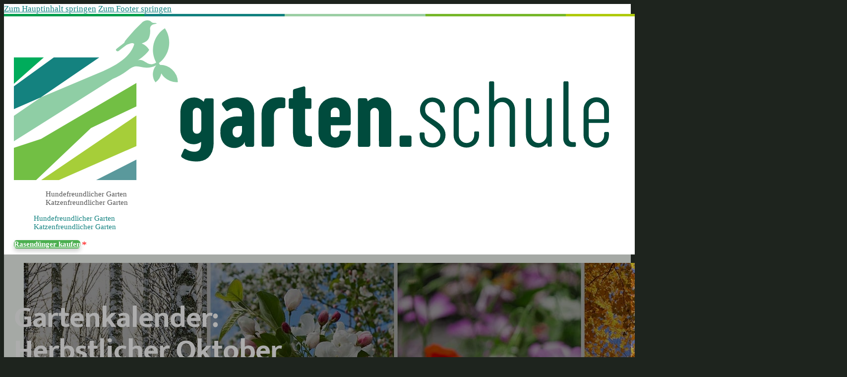

--- FILE ---
content_type: text/html; charset=utf-8
request_url: https://www.garten.schule/gartenkalender-oktober/
body_size: 33880
content:
<!DOCTYPE html>
<html lang="de" prefix="og: https://ogp.me/ns#">
<head>
<meta charset="UTF-8">
<meta name="viewport" content="width=device-width, initial-scale=1">

<!-- Suchmaschinen-Optimierung durch Rank Math PRO - https://rankmath.com/ -->
<title>Gartenkalender: Herbstlicher Oktober - Garten.Schule</title>
<meta name="description" content="1. Dezember 2022 - Wir sind nun richtig im Herbst angekommen, der Garten bietet aber trotzdem noch einige Gelegenheiten, die das Gärtner*innenherz höher"/>
<meta name="robots" content="follow, index, max-snippet:-1, max-video-preview:-1, max-image-preview:large"/>
<link rel="canonical" href="https://www.garten.schule/gartenkalender-oktober/" />
<meta property="og:locale" content="de_DE" />
<meta property="og:type" content="article" />
<meta property="og:title" content="Gartenkalender: Herbstlicher Oktober - Garten.Schule" />
<meta property="og:description" content="1. Dezember 2022 - Wir sind nun richtig im Herbst angekommen, der Garten bietet aber trotzdem noch einige Gelegenheiten, die das Gärtner*innenherz höher" />
<meta property="og:url" content="https://www.garten.schule/gartenkalender-oktober/" />
<meta property="og:site_name" content="Garten.Schule" />
<meta property="article:section" content="Ratgeber" />
<meta property="og:updated_time" content="2022-12-01T12:06:41+01:00" />
<meta property="og:image" content="https://www.garten.schule/wp-content/uploads/gartenkalender-header.jpg" />
<meta property="og:image:secure_url" content="https://www.garten.schule/wp-content/uploads/gartenkalender-header.jpg" />
<meta property="og:image:width" content="1500" />
<meta property="og:image:height" content="750" />
<meta property="og:image:alt" content="Gartenkalender: Herbstlicher Oktober" />
<meta property="og:image:type" content="image/jpeg" />
<meta property="article:published_time" content="2022-05-18T05:03:53+02:00" />
<meta property="article:modified_time" content="2022-12-01T12:06:41+01:00" />
<meta name="twitter:card" content="summary_large_image" />
<meta name="twitter:title" content="Gartenkalender: Herbstlicher Oktober - Garten.Schule" />
<meta name="twitter:description" content="1. Dezember 2022 - Wir sind nun richtig im Herbst angekommen, der Garten bietet aber trotzdem noch einige Gelegenheiten, die das Gärtner*innenherz höher" />
<meta name="twitter:creator" content="@Team" />
<meta name="twitter:image" content="https://www.garten.schule/wp-content/uploads/gartenkalender-header.jpg" />
<meta name="twitter:label1" content="Verfasst von" />
<meta name="twitter:data1" content="Garten Team - Helene" />
<meta name="twitter:label2" content="Lesedauer" />
<meta name="twitter:data2" content="3 Minuten" />
<script type="application/ld+json" class="rank-math-schema">{"@context":"https://schema.org","@graph":[{"@type":["Person","Organization"],"@id":"https://www.garten.schule/#person","name":"Niko Strobel","logo":{"@type":"ImageObject","@id":"https://www.garten.schule/#logo","url":"https://www.garten.schule/wp-content/uploads/gartenschule-logo-11032019.jpg","contentUrl":"https://www.garten.schule/wp-content/uploads/gartenschule-logo-11032019.jpg","caption":"Niko Strobel","inLanguage":"de","width":"290","height":"53"},"image":{"@type":"ImageObject","@id":"https://www.garten.schule/#logo","url":"https://www.garten.schule/wp-content/uploads/gartenschule-logo-11032019.jpg","contentUrl":"https://www.garten.schule/wp-content/uploads/gartenschule-logo-11032019.jpg","caption":"Niko Strobel","inLanguage":"de","width":"290","height":"53"}},{"@type":"WebSite","@id":"https://www.garten.schule/#website","url":"https://www.garten.schule","name":"Niko Strobel","publisher":{"@id":"https://www.garten.schule/#person"},"inLanguage":"de"},{"@type":"ImageObject","@id":"https://www.garten.schule/wp-content/uploads/gartenkalender-header.jpg","url":"https://www.garten.schule/wp-content/uploads/gartenkalender-header.jpg","width":"1500","height":"750","inLanguage":"de"},{"@type":"WebPage","@id":"https://www.garten.schule/gartenkalender-oktober/#webpage","url":"https://www.garten.schule/gartenkalender-oktober/","name":"Gartenkalender: Herbstlicher Oktober - Garten.Schule","datePublished":"2022-05-18T05:03:53+02:00","dateModified":"2022-12-01T12:06:41+01:00","isPartOf":{"@id":"https://www.garten.schule/#website"},"primaryImageOfPage":{"@id":"https://www.garten.schule/wp-content/uploads/gartenkalender-header.jpg"},"inLanguage":"de"},{"@type":"Person","@id":"https://www.garten.schule/gartenkalender-oktober/#author","name":"Garten Team - Helene","image":{"@type":"ImageObject","@id":"https://secure.gravatar.com/avatar/8defc56a62a769ef03696f50c180fd5ffcc14907d448fbcd6c6067585321432d?s=96&amp;d=mm&amp;r=g","url":"https://secure.gravatar.com/avatar/8defc56a62a769ef03696f50c180fd5ffcc14907d448fbcd6c6067585321432d?s=96&amp;d=mm&amp;r=g","caption":"Garten Team - Helene","inLanguage":"de"},"sameAs":["https://twitter.com/Garten Team"]},{"@type":"BlogPosting","headline":"Gartenkalender: Herbstlicher Oktober - Garten.Schule","datePublished":"2022-05-18T05:03:53+02:00","dateModified":"2022-12-01T12:06:41+01:00","articleSection":"Allgemein, Ratgeber","author":{"@id":"https://www.garten.schule/gartenkalender-oktober/#author","name":"Garten Team - Helene"},"publisher":{"@id":"https://www.garten.schule/#person"},"description":"1. Dezember 2022 - Wir sind nun richtig im Herbst angekommen, der Garten bietet aber trotzdem noch einige Gelegenheiten, die das G\u00e4rtner*innenherz h\u00f6her","name":"Gartenkalender: Herbstlicher Oktober - Garten.Schule","@id":"https://www.garten.schule/gartenkalender-oktober/#richSnippet","isPartOf":{"@id":"https://www.garten.schule/gartenkalender-oktober/#webpage"},"image":{"@id":"https://www.garten.schule/wp-content/uploads/gartenkalender-header.jpg"},"inLanguage":"de","mainEntityOfPage":{"@id":"https://www.garten.schule/gartenkalender-oktober/#webpage"}}]}</script>
<!-- /Rank Math WordPress SEO Plugin -->

<link rel="alternate" type="application/rss+xml" title="Garten.Schule &raquo; Feed" href="https://www.garten.schule/feed/" />
<link rel="alternate" type="application/rss+xml" title="Garten.Schule &raquo; Kommentar-Feed" href="https://www.garten.schule/comments/feed/" />
<link rel="alternate" title="oEmbed (JSON)" type="application/json+oembed" href="https://www.garten.schule/wp-json/oembed/1.0/embed?url=https%3A%2F%2Fwww.garten.schule%2Fgartenkalender-oktober%2F" />
<link rel="alternate" title="oEmbed (XML)" type="text/xml+oembed" href="https://www.garten.schule/wp-json/oembed/1.0/embed?url=https%3A%2F%2Fwww.garten.schule%2Fgartenkalender-oktober%2F&#038;format=xml" />
<link id="ma-customfonts" href="//www.garten.schule/wp-content/uploads/fonts/ma_customfonts.css?ver=9cc37195" rel="stylesheet" type="text/css" /><style id='wp-img-auto-sizes-contain-inline-css'>
img:is([sizes=auto i],[sizes^="auto," i]){contain-intrinsic-size:3000px 1500px}
/*# sourceURL=wp-img-auto-sizes-contain-inline-css */
</style>
<style id='classic-theme-styles-inline-css'>
/*! This file is auto-generated */
.wp-block-button__link{color:#fff;background-color:#32373c;border-radius:9999px;box-shadow:none;text-decoration:none;padding:calc(.667em + 2px) calc(1.333em + 2px);font-size:1.125em}.wp-block-file__button{background:#32373c;color:#fff;text-decoration:none}
/*# sourceURL=/wp-includes/css/classic-themes.min.css */
</style>
<link rel='stylesheet' id='afxshop-css' href='https://www.garten.schule/wp-content/plugins/affiai/css/style.css?ver=1.5.4' media='all' />
<style id='afxshop-inline-css'>
.icon-rank i {color:#f2a900;text-shadow: 1px 1px 1px #ccc}
.afxshop .afxshop-button, .btnafx, .afxshop-small .afxshop-price, .afx_arrow_next, .afx_arrow_prev {background-color:#f2a900 !important}
.afxshop .afx-border .afxshop-button, .afx-border .btnafx, .afxshop-small .afx-border .afxshop-price {background-color:transparent !important; color:#f2a900 !important; border:2px solid #f2a900; }.afxshop-small .afx-border .afxshop-price, .afxshop .afx-border .afxshop-button, .afx-border a.btnafx { text-shadow: none; }
.afxshop .afxshop-autodescr {overflow: hidden; text-overflow: ellipsis; display: -webkit-box; -webkit-line-clamp: 4; -webkit-box-orient: vertical;}
.afxshop .afxshop-discount, .afxshop .afxshop-old-price, .afxshop .afxshop-date {display:none;}
.afxshop-grid .afxshop-item {flex: 1 0 calc(33% - 1em)}
.afxshop-date span::before, .mtn_content span::before { content: "Preis aktualisiert am "; }
.afxshop .afxshop-item { border-radius:1px !important; }
/*# sourceURL=afxshop-inline-css */
</style>
<link rel='stylesheet' id='bricks-frontend-css' href='https://www.garten.schule/wp-content/themes/bricks/assets/css/frontend-layer.min.css?ver=1756182121' media='all' />
<link rel='stylesheet' id='bricks-child-css' href='https://www.garten.schule/wp-content/themes/bricks-child/style.css?ver=1731251122' media='all' />
<link rel='stylesheet' id='bricks-font-awesome-6-css' href='https://www.garten.schule/wp-content/themes/bricks/assets/css/libs/font-awesome-6-layer.min.css?ver=1756182121' media='all' />
<style id='bricks-frontend-inline-inline-css'>
:root {} .brx-boxed {max-width: 1700px; background-color: #ffffff; box-shadow: 0 0 16px 0 rgba(0, 0, 0, 0.12)} .brx-boxed #brx-header.brx-sticky {max-width: 1700px; margin-left: auto; margin-right: auto} html {background-color: #1e241e} body {background: none} :where(.brxe-accordion .accordion-content-wrapper) a, :where(.brxe-icon-box .content) a, :where(.brxe-list) a, :where(.brxe-post-content):not([data-source="bricks"]) a, :where(.brxe-posts .dynamic p) a, :where(.brxe-shortcode) a, :where(.brxe-tabs .tab-content) a, :where(.brxe-team-members) .description a, :where(.brxe-testimonials) .testimonial-content-wrapper a, :where(.brxe-text) a, :where(a.brxe-text), :where(.brxe-text-basic) a, :where(a.brxe-text-basic), :where(.brxe-post-comments) .comment-content a {transition: all 0.2s ease; color: var(--farbe3)} :where(.brxe-accordion .accordion-content-wrapper) a:hover, :where(.brxe-icon-box .content) a:hover, :where(.brxe-list) a:hover, :where(.brxe-post-content):not([data-source="bricks"]) a:hover, :where(.brxe-posts .dynamic p) a:hover, :where(.brxe-shortcode) a:hover, :where(.brxe-tabs .tab-content) a:hover, :where(.brxe-team-members) .description a:hover, :where(.brxe-testimonials) .testimonial-content-wrapper a:hover, :where(.brxe-text) a:hover, :where(a.brxe-text):hover, :where(.brxe-text-basic) a:hover, :where(a.brxe-text-basic):hover, :where(.brxe-post-comments) .comment-content a:hover {color: var(--farbe4)} .brxe-div:not(.brx-dropdown-content) {display: flex} .brxe-div {flex-direction: column} body {color: var(--farbe4)} h1, h2, h3, h4, h5, h6 {font-family: "Mukta"; font-weight: 700; color: var(--schwarz)} h1 {color: var(--farbe13)} h2 {color: var(--farbe13)} .brxe-container:hover {width: 1000px} .woocommerce main.site-main:hover {width: 1000px} #brx-content.wordpress:hover {width: 1000px} .brxe-container {width: 1000px} .woocommerce main.site-main {width: 1000px} #brx-content.wordpress {width: 1000px}.header {padding-right: auto; padding-left: auto; width: 1700px}.std-btn {background-color: #4caf50; color: #ffffff; font-weight: 800; letter-spacing: 0px; border-radius: 6px; box-shadow: 0 5px 10px 0 rgba(0, 0, 0, 0.2)}.std-btn:hover {background-color: #fcb24d}.pageheader1-section {padding-top: 0; padding-right: 0; padding-bottom: 0; padding-left: 0; position: relative; z-index: 1}.pageheader-placeholder {position: absolute; top: 0px; right: 0px; bottom: 0px; left: 0px}.pageheader-placeholder:not(.tag), .pageheader-placeholder img {object-position: 50% 0%}.pageheader1-content {padding-top: 80px; padding-bottom: 80px; margin-top: auto; margin-bottom: auto; width: 1200px; max-width: 100%; min-height: 550px; position: static}@media (max-width: 991px) {.pageheader1-content {min-height: 400px}}@media (max-width: 767px) {.pageheader1-content {min-height: 350px}}@media (max-width: 478px) {.pageheader1-content {min-height: 280px}}.pageheader1-innerdiv {margin-top: auto; margin-bottom: auto; padding-top: 15px; padding-right: 20px; padding-bottom: 20px; padding-left: 20px; border-radius: 5px; z-index: 10}@media (max-width: 478px) {.pageheader1-innerdiv {align-self: flex-start !important; align-items: flex-start; padding-top: 8px; padding-right: 8px; padding-bottom: 8px; padding-left: 8px}}.pageheader1-h1 * {color: white}@media (min-width: 479px) { .pageheader1-h1 * {text-align: left;}}.meta-zeile {color: var(--weiss)}.meta-zeile * {text-align: left}.content-mit-sidebar-container {flex-direction: row}.content-block {flex-direction: column}.sidebar-container {row-gap: 40px; width: 340px; position: sticky; top: 50px}@media (max-width: 991px) {.sidebar-container {width: auto}}@media (max-width: 991px) {.footer-col-div {margin-top: 0}}@media (max-width: 767px) {.footer-col-div {min-width: 40%}}.footer-col-heading {font-weight: 600; color: var(--weiss)}.footer-col-linie {margin-top: 3px; margin-bottom: 30px}@media (max-width: 478px) {.footer-col-linie {margin-bottom: 10px}}#brxe-apbtme {background-color: #4caf50; height: 5px; background-image: linear-gradient(90deg, var(--farbe6) 16.66%, var(--farbe7) 16.66%, var(--farbe7) 33.32%, var(--farbe8) 33.32%, var(--farbe8) 50%, var(--farbe9) 50%, var(--farbe9) 66.66%, var(--farbe10) 66.66%, var(--farbe10) 83.32%, var(--farbe11) 83.32%)}#brxe-beyglr {width: auto; height: 66px}@media (max-width: 478px) {#brxe-beyglr {height: 44px}}@layer bricks {@media (max-width: 767px) {#brxe-ouxwbi .bricks-nav-menu-wrapper { display: none; }#brxe-ouxwbi .bricks-mobile-menu-toggle { display: block; }}}#brxe-ouxwbi .bricks-nav-menu > li > a {border-bottom-width: 0; color: var(--farbe4); text-align: center}#brxe-ouxwbi .bricks-nav-menu > li > .brx-submenu-toggle {border-bottom-width: 0}#brxe-ouxwbi .bricks-nav-menu > li {margin-left: 24px}#brxe-ouxwbi {font-size: 15px; margin-right: auto; margin-left: auto}#brxe-ouxwbi .bricks-nav-menu > li > .brx-submenu-toggle > * {color: var(--farbe4); text-align: center}#brxe-ouxwbi .bricks-nav-menu > li:hover > a {color: var(--farbe3)}#brxe-ouxwbi .bricks-nav-menu > li:hover > .brx-submenu-toggle > * {color: var(--farbe3)}@media (max-width: 991px) {#brxe-ouxwbi {display: none}}@media (max-width: 767px) {#brxe-ouxwbi {display: none}}#brxe-acnjer {transition: 0.2s ease all; font-size: 15px; margin-left: auto}@media (max-width: 478px) {#brxe-acnjer {display: none}}#brxe-ydgdyj {flex-direction: row; align-items: center; justify-content: space-between; width: 1200px; column-gap: 20px; row-gap: 20px}@media (max-width: 767px) {#brxe-ydgdyj {flex-wrap: nowrap; flex-direction: row; justify-content: space-between}}@media (max-width: 478px) {#brxe-ydgdyj {align-items: center; justify-content: center}}#brxe-nvjnhj {padding-top: 8px; padding-right: 20px; padding-bottom: 8px; padding-left: 20px; background-color: var(--weiss)}#brxe-pszwfg {z-index: 999}#brxe-chukwf {height: 70px; width: 100%}#brxe-flpxox {width: 100%; height: 100%; z-index: 0; position: absolute; top: 0px; right: 0px; bottom: 0px; left: 0px}#brxe-flpxox:not(.tag), #brxe-flpxox img {object-fit: cover}:where(#brxe-flpxox > *) {position: relative}#brxe-flpxox::before {background-image: linear-gradient(rgba(0, 0, 0, 0.16), rgba(0, 0, 0, 0.16)); position: absolute; content: ""; top: 0; right: 0; bottom: 0; left: 0; pointer-events: none}#brxe-eyajsg {width: 100%; height: 100%; z-index: 0; position: absolute; top: 0px; right: 0px; bottom: 0px; left: 0px}#brxe-eyajsg:not(.tag), #brxe-eyajsg img {object-fit: cover; object-position: 75% 50%}:where(#brxe-eyajsg > *) {position: relative}#brxe-eyajsg::before {background-image: linear-gradient(rgba(0, 0, 0, 0.32), rgba(0, 0, 0, 0.32)); position: absolute; content: ""; top: 0; right: 0; bottom: 0; left: 0; pointer-events: none}#brxe-uissui {text-align: left; color: var(--weiss)}#brxe-mxsthd {text-align: left; color: var(--weiss)}#brxe-wpmalh .avatar {height: 36px; width: 36px}#brxe-wpmalh {transition: var(--standard-transition)}#brxe-wpmalh:hover {filter: brightness(90%)}#brxe-wpmalh img.avatar { aspect-ratio: 1; border: 1px solid white;}#brxe-iwpneq {color: var(--weiss); transition: 0.2s ease all; margin-left: -5px}#brxe-iwpneq:hover {filter: opacity(80%)}#brxe-ywbmeb {flex-direction: row; align-items: center}#brxe-fbxtkv {font-size: 16px; margin-right: 8px}#brxe-ieqdze {text-align: left}#brxe-sbaosz {flex-wrap: nowrap; flex-direction: row; align-items: center}#brxe-zgvdcb {flex-direction: row; align-self: flex-start !important; flex-wrap: wrap; color: var(--weiss); column-gap: 20px; row-gap: 4px; align-items: center}@media (max-width: 478px) {#brxe-zgvdcb {flex-direction: row; align-items: center; align-self: center !important}}#brxe-cewpis {width: 680px}#brxe-pcbiwn {z-index: 10}#brxe-hxvuin {background-position: 75% 50%; background-size: cover; background-repeat: no-repeat; background-color: var(--farbe14); position: relative}:where(#brxe-hxvuin > *) {position: relative}#brxe-hxvuin::before {background-image: linear-gradient(rgba(0, 0, 0, 0.32), rgba(0, 0, 0, 0.32)); position: absolute; content: ""; top: 0; right: 0; bottom: 0; left: 0; pointer-events: none}@media (max-width: 478px) {#brxe-hxvuin {background-position: center center; position: relative}:where(#brxe-hxvuin > *) {position: relative}#brxe-hxvuin::before {background-image: linear-gradient(rgba(0, 0, 0, 0.35), rgba(0, 0, 0, 0.35)); position: absolute; content: ""; top: 0; right: 0; bottom: 0; left: 0; pointer-events: none}}#brxe-cvkgqp {margin-top: 40px}#brxe-oadalu {flex-direction: column}#brxe-soyiqw {padding-left: 0; margin-left: 0}@media (max-width: 991px) {#brxe-soyiqw {border-left-width: 0; margin-left: 0; padding-left: 0}}#brxe-nhelzt {column-gap: 40px; row-gap: 80px}@media (max-width: 991px) {#brxe-nhelzt {flex-direction: column}}#autor {padding-top: 0; padding-bottom: 50px}#brxe-bkramw {height: 70px; width: auto; margin-top: -32px}@media (min-width: 992px) and (max-width: 1100px) { #brxe-bkramw { width: 200px; }}@media (max-width: 991px) {#brxe-bkramw {margin-top: 0; order: 2}}@media (max-width: 478px) {#brxe-bkramw {height: 50px}}#brxe-vspkns {font-size: 12px}#brxe-vspkns a {font-size: 12px; font-size: inherit}#brxe-yiqheq { transition: 0.2s ease all; filter:opacity(0.3); cursor: default;}#brxe-yiqheq:hover { filter:opacity(1)}#footer-info {max-width: 310px; row-gap: 50px; align-items: flex-start}#footer-info:hover * { opacity: 1!important;}@media (max-width: 991px) {#footer-info {width: 100%; order: 2; margin-top: 0}}@media (max-width: 478px) {#footer-info {min-width: 60%; width: unset}}#brxe-xevwcp {width: 45px}#brxe-vvozti {width: 45px}#brxe-kjhnid {width: 45px}#brxe-jeeiei {flex-direction: row; justify-content: space-between; width: 1200px; column-gap: 20px; row-gap: 50px; flex-wrap: wrap}@media (max-width: 767px) {#brxe-xdnvfy {display: none}}#brxe-efaobr {text-align: center}#brxe-efaobr a {text-align: center; font-size: inherit}#brxe-uaroxm {align-items: flex-end; flex-direction: row; flex-wrap: wrap; column-gap: 4px; row-gap: 20px}@media (max-width: 767px) {#brxe-uaroxm {align-items: center; flex-direction: column}}@media (max-width: 478px) {#brxe-uaroxm {align-self: flex-start !important; align-items: flex-start}}#brxe-msvhwo {flex-direction: row; justify-content: center; width: 1200px; column-gap: 30px; row-gap: 30px; align-items: center; padding-top: 30px; border-top: 1px solid #654f39; margin-top: 45px}@media (max-width: 767px) {#brxe-msvhwo {flex-direction: column}}@media (max-width: 478px) {#brxe-msvhwo {column-gap: 20px; row-gap: 20px}}#brxe-uhtqck {background-color: var(--farbe12); color: #ffffff; padding-top: 108px; padding-bottom: 50px}#brxe-uhtqck a {color: white;border: none;}#brxe-uhtqck a:hover { opacity: 0.8;}@media (max-width: 991px) {#brxe-uhtqck {padding-top: 75px}}
/*# sourceURL=bricks-frontend-inline-inline-css */
</style>
<link rel='stylesheet' id='kadence-blocks-iconlist-css' href='https://www.garten.schule/wp-content/plugins/kadence-blocks/dist/style-blocks-iconlist.css?ver=3.5.32' media='all' />
<style id='kadence-blocks-global-variables-inline-css'>
:root {--global-kb-font-size-sm:clamp(0.8rem, 0.73rem + 0.217vw, 0.9rem);--global-kb-font-size-md:clamp(1.1rem, 0.995rem + 0.326vw, 1.25rem);--global-kb-font-size-lg:clamp(1.75rem, 1.576rem + 0.543vw, 2rem);--global-kb-font-size-xl:clamp(2.25rem, 1.728rem + 1.63vw, 3rem);--global-kb-font-size-xxl:clamp(2.5rem, 1.456rem + 3.26vw, 4rem);--global-kb-font-size-xxxl:clamp(2.75rem, 0.489rem + 7.065vw, 6rem);}:root {--global-palette1: #3182CE;--global-palette2: #2B6CB0;--global-palette3: #1A202C;--global-palette4: #2D3748;--global-palette5: #4A5568;--global-palette6: #718096;--global-palette7: #EDF2F7;--global-palette8: #F7FAFC;--global-palette9: #ffffff;}
/*# sourceURL=kadence-blocks-global-variables-inline-css */
</style>
<style id='kadence_blocks_css-inline-css'>
.wp-block-kadence-iconlist.kt-svg-icon-list-items_bb571f-e9:not(.this-stops-third-party-issues){margin-bottom:var(--global-kb-spacing-sm, 1.5rem);}.wp-block-kadence-iconlist.kt-svg-icon-list-items_bb571f-e9 ul.kt-svg-icon-list{grid-row-gap:5px;}.kt-svg-icon-list-items_bb571f-e9 ul.kt-svg-icon-list .kt-svg-icon-list-level-0 .kt-svg-icon-list-single svg{font-size:20px;}.kt-svg-icon-list-items_bb571f-e9 ul.kt-svg-icon-list .kt-svg-icon-list-level-1 .kt-svg-icon-list-single svg{font-size:20px;}.kt-svg-icon-list-items_bb571f-e9 ul.kt-svg-icon-list .kt-svg-icon-list-level-2 .kt-svg-icon-list-single svg{font-size:20px;}.kt-svg-icon-list-items_bb571f-e9 ul.kt-svg-icon-list .kt-svg-icon-list-level-3 .kt-svg-icon-list-single svg{font-size:20px;}.kt-svg-icon-list-items_bb571f-e9 ul.kt-svg-icon-list .kt-svg-icon-list-level-4 .kt-svg-icon-list-single svg{font-size:20px;}.kt-svg-icon-list-items_bb571f-e9 ul.kt-svg-icon-list .kt-svg-icon-list-level-5 .kt-svg-icon-list-single svg{font-size:20px;}.kt-svg-icon-list-items_bb571f-e9 ul.kt-svg-icon-list .kt-svg-icon-list-level-6 .kt-svg-icon-list-single svg{font-size:20px;}.kt-svg-icon-list-items_bb571f-e9 ul.kt-svg-icon-list .kt-svg-icon-list-level-7 .kt-svg-icon-list-single svg{font-size:20px;}.kt-svg-icon-list-items_bb571f-e9 ul.kt-svg-icon-list .kt-svg-icon-list-level-8 .kt-svg-icon-list-single svg{font-size:20px;}.kt-svg-icon-list-items_bb571f-e9 ul.kt-svg-icon-list .kt-svg-icon-list-level-9 .kt-svg-icon-list-single svg{font-size:20px;}.kt-svg-icon-list-items_bb571f-e9 ul.kt-svg-icon-list .kt-svg-icon-list-level-10 .kt-svg-icon-list-single svg{font-size:20px;}.kt-svg-icon-list-items_bb571f-e9 ul.kt-svg-icon-list .kt-svg-icon-list-level-11 .kt-svg-icon-list-single svg{font-size:20px;}.kt-svg-icon-list-items_bb571f-e9 ul.kt-svg-icon-list .kt-svg-icon-list-level-12 .kt-svg-icon-list-single svg{font-size:20px;}.kt-svg-icon-list-items_bb571f-e9 ul.kt-svg-icon-list .kt-svg-icon-list-level-13 .kt-svg-icon-list-single svg{font-size:20px;}.kt-svg-icon-list-items_bb571f-e9 ul.kt-svg-icon-list .kt-svg-icon-list-level-14 .kt-svg-icon-list-single svg{font-size:20px;}.kt-svg-icon-list-items_bb571f-e9 ul.kt-svg-icon-list .kt-svg-icon-list-level-15 .kt-svg-icon-list-single svg{font-size:20px;}.kt-svg-icon-list-items_bb571f-e9 ul.kt-svg-icon-list .kt-svg-icon-list-level-16 .kt-svg-icon-list-single svg{font-size:20px;}.kt-svg-icon-list-items_bb571f-e9 ul.kt-svg-icon-list .kt-svg-icon-list-level-17 .kt-svg-icon-list-single svg{font-size:20px;}.kt-svg-icon-list-items_bb571f-e9 ul.kt-svg-icon-list .kt-svg-icon-list-level-18 .kt-svg-icon-list-single svg{font-size:20px;}.kt-svg-icon-list-items_bb571f-e9 ul.kt-svg-icon-list .kt-svg-icon-list-level-19 .kt-svg-icon-list-single svg{font-size:20px;}@media all and (min-width: 1025px){.wp-block-kadence-iconlist.kt-svg-icon-list-items_bb571f-e9:not(.kt-svg-icon-list-columns-1) ul.kt-svg-icon-list .kt-svg-icon-list-item-wrap:not(:last-child){margin:0px;}}@media all and (min-width: 768px) and (max-width: 1024px){.wp-block-kadence-iconlist.kt-svg-icon-list-items_bb571f-e9:not(.kt-tablet-svg-icon-list-columns-1) ul.kt-svg-icon-list .kt-svg-icon-list-item-wrap:not(:last-child){margin:0px;}}@media all and (max-width: 767px){.wp-block-kadence-iconlist.kt-svg-icon-list-items_bb571f-e9:not(.kt-mobile-svg-icon-list-columns-1) ul.kt-svg-icon-list .kt-svg-icon-list-item-wrap:not(:last-child){margin:0px;}}.wp-block-kadence-iconlist.kt-svg-icon-list-items_c0481e-7b:not(.this-stops-third-party-issues){margin-bottom:var(--global-kb-spacing-sm, 1.5rem);}.wp-block-kadence-iconlist.kt-svg-icon-list-items_c0481e-7b ul.kt-svg-icon-list{grid-row-gap:5px;}.kt-svg-icon-list-items_c0481e-7b ul.kt-svg-icon-list .kt-svg-icon-list-level-0 .kt-svg-icon-list-single svg{font-size:20px;}.kt-svg-icon-list-items_c0481e-7b ul.kt-svg-icon-list .kt-svg-icon-list-level-1 .kt-svg-icon-list-single svg{font-size:20px;}.kt-svg-icon-list-items_c0481e-7b ul.kt-svg-icon-list .kt-svg-icon-list-level-2 .kt-svg-icon-list-single svg{font-size:20px;}.kt-svg-icon-list-items_c0481e-7b ul.kt-svg-icon-list .kt-svg-icon-list-level-3 .kt-svg-icon-list-single svg{font-size:20px;}.wp-block-kadence-iconlist.kt-svg-icon-list-items_f32487-b9:not(.this-stops-third-party-issues){margin-bottom:var(--global-kb-spacing-sm, 1.5rem);}.wp-block-kadence-iconlist.kt-svg-icon-list-items_f32487-b9 ul.kt-svg-icon-list{grid-row-gap:5px;}.kt-svg-icon-list-items_f32487-b9 ul.kt-svg-icon-list .kt-svg-icon-list-level-0 .kt-svg-icon-list-single svg{font-size:20px;}.kt-svg-icon-list-items_f32487-b9 ul.kt-svg-icon-list .kt-svg-icon-list-level-1 .kt-svg-icon-list-single svg{font-size:20px;}.kt-svg-icon-list-items_f32487-b9 ul.kt-svg-icon-list .kt-svg-icon-list-level-2 .kt-svg-icon-list-single svg{font-size:20px;}.wp-block-kadence-iconlist.kt-svg-icon-list-items_f805be-3b:not(.this-stops-third-party-issues){margin-bottom:var(--global-kb-spacing-sm, 1.5rem);}.wp-block-kadence-iconlist.kt-svg-icon-list-items_f805be-3b ul.kt-svg-icon-list{grid-row-gap:5px;}.kt-svg-icon-list-items_f805be-3b ul.kt-svg-icon-list .kt-svg-icon-list-level-0 .kt-svg-icon-list-single svg{font-size:20px;}.kt-svg-icon-list-items_f805be-3b ul.kt-svg-icon-list .kt-svg-icon-list-level-1 .kt-svg-icon-list-single svg{font-size:20px;}.wp-block-kadence-iconlist.kt-svg-icon-list-items_ab9b27-5b:not(.this-stops-third-party-issues){margin-bottom:var(--global-kb-spacing-sm, 1.5rem);}.wp-block-kadence-iconlist.kt-svg-icon-list-items_ab9b27-5b ul.kt-svg-icon-list{grid-row-gap:5px;}.kt-svg-icon-list-items_ab9b27-5b ul.kt-svg-icon-list .kt-svg-icon-list-level-0 .kt-svg-icon-list-single svg{font-size:20px;}.kt-svg-icon-list-items_ab9b27-5b ul.kt-svg-icon-list .kt-svg-icon-list-level-1 .kt-svg-icon-list-single svg{font-size:20px;}.kt-svg-icon-list-items_ab9b27-5b ul.kt-svg-icon-list .kt-svg-icon-list-level-2 .kt-svg-icon-list-single svg{font-size:20px;}.kt-svg-icon-list-items_ab9b27-5b ul.kt-svg-icon-list .kt-svg-icon-list-level-3 .kt-svg-icon-list-single svg{font-size:20px;}.kt-svg-icon-list-items_ab9b27-5b ul.kt-svg-icon-list .kt-svg-icon-list-level-4 .kt-svg-icon-list-single svg{font-size:20px;}.wp-block-kadence-iconlist.kt-svg-icon-list-items_d1f17b-44:not(.this-stops-third-party-issues){margin-bottom:var(--global-kb-spacing-sm, 1.5rem);}.wp-block-kadence-iconlist.kt-svg-icon-list-items_d1f17b-44 ul.kt-svg-icon-list{grid-row-gap:5px;}.kt-svg-icon-list-items_d1f17b-44 ul.kt-svg-icon-list .kt-svg-icon-list-level-0 .kt-svg-icon-list-single svg{font-size:20px;}.kt-svg-icon-list-items_d1f17b-44 ul.kt-svg-icon-list .kt-svg-icon-list-level-1 .kt-svg-icon-list-single svg{font-size:20px;}.kt-svg-icon-list-items_d1f17b-44 ul.kt-svg-icon-list .kt-svg-icon-list-level-2 .kt-svg-icon-list-single svg{font-size:20px;}.kt-svg-icon-list-items_d1f17b-44 ul.kt-svg-icon-list .kt-svg-icon-list-level-3 .kt-svg-icon-list-single svg{font-size:20px;}.kt-svg-icon-list-items_d1f17b-44 ul.kt-svg-icon-list .kt-svg-icon-list-level-4 .kt-svg-icon-list-single svg{font-size:20px;}.kt-svg-icon-list-items_d1f17b-44 ul.kt-svg-icon-list .kt-svg-icon-list-level-5 .kt-svg-icon-list-single svg{font-size:20px;}.kt-svg-icon-list-items_d1f17b-44 ul.kt-svg-icon-list .kt-svg-icon-list-level-6 .kt-svg-icon-list-single svg{font-size:20px;}.kt-svg-icon-list-items_d1f17b-44 ul.kt-svg-icon-list .kt-svg-icon-list-level-7 .kt-svg-icon-list-single svg{font-size:20px;}@media all and (min-width: 1025px){.wp-block-kadence-iconlist.kt-svg-icon-list-items_d1f17b-44:not(.kt-svg-icon-list-columns-1) ul.kt-svg-icon-list .kt-svg-icon-list-item-wrap:not(:last-child){margin:0px;}}@media all and (min-width: 768px) and (max-width: 1024px){.wp-block-kadence-iconlist.kt-svg-icon-list-items_d1f17b-44:not(.kt-tablet-svg-icon-list-columns-1) ul.kt-svg-icon-list .kt-svg-icon-list-item-wrap:not(:last-child){margin:0px;}}@media all and (max-width: 767px){.wp-block-kadence-iconlist.kt-svg-icon-list-items_d1f17b-44:not(.kt-mobile-svg-icon-list-columns-1) ul.kt-svg-icon-list .kt-svg-icon-list-item-wrap:not(:last-child){margin:0px;}}.wp-block-kadence-iconlist.kt-svg-icon-list-items_08ffba-e9:not(.this-stops-third-party-issues){margin-bottom:var(--global-kb-spacing-sm, 1.5rem);}.wp-block-kadence-iconlist.kt-svg-icon-list-items_08ffba-e9 ul.kt-svg-icon-list{grid-row-gap:5px;}.kt-svg-icon-list-items_08ffba-e9 ul.kt-svg-icon-list .kt-svg-icon-list-level-0 .kt-svg-icon-list-single svg{font-size:20px;}.kt-svg-icon-list-items_08ffba-e9 ul.kt-svg-icon-list .kt-svg-icon-list-level-1 .kt-svg-icon-list-single svg{font-size:20px;}.kt-svg-icon-list-items_08ffba-e9 ul.kt-svg-icon-list .kt-svg-icon-list-level-2 .kt-svg-icon-list-single svg{font-size:20px;}.kt-svg-icon-list-items_08ffba-e9 ul.kt-svg-icon-list .kt-svg-icon-list-level-3 .kt-svg-icon-list-single svg{font-size:20px;}.kt-svg-icon-list-items_08ffba-e9 ul.kt-svg-icon-list .kt-svg-icon-list-level-4 .kt-svg-icon-list-single svg{font-size:20px;}.kt-svg-icon-list-items_08ffba-e9 ul.kt-svg-icon-list .kt-svg-icon-list-level-5 .kt-svg-icon-list-single svg{font-size:20px;}@media all and (min-width: 1025px){.wp-block-kadence-iconlist.kt-svg-icon-list-items_08ffba-e9:not(.kt-svg-icon-list-columns-1) ul.kt-svg-icon-list .kt-svg-icon-list-item-wrap:not(:last-child){margin:0px;}}@media all and (min-width: 768px) and (max-width: 1024px){.wp-block-kadence-iconlist.kt-svg-icon-list-items_08ffba-e9:not(.kt-tablet-svg-icon-list-columns-1) ul.kt-svg-icon-list .kt-svg-icon-list-item-wrap:not(:last-child){margin:0px;}}@media all and (max-width: 767px){.wp-block-kadence-iconlist.kt-svg-icon-list-items_08ffba-e9:not(.kt-mobile-svg-icon-list-columns-1) ul.kt-svg-icon-list .kt-svg-icon-list-item-wrap:not(:last-child){margin:0px;}}.wp-block-kadence-iconlist.kt-svg-icon-list-items_7efaf0-2d:not(.this-stops-third-party-issues){margin-bottom:var(--global-kb-spacing-sm, 1.5rem);}.wp-block-kadence-iconlist.kt-svg-icon-list-items_7efaf0-2d ul.kt-svg-icon-list{grid-row-gap:5px;}.kt-svg-icon-list-items_7efaf0-2d ul.kt-svg-icon-list .kt-svg-icon-list-level-0 .kt-svg-icon-list-single svg{font-size:20px;}.kt-svg-icon-list-items_7efaf0-2d ul.kt-svg-icon-list .kt-svg-icon-list-level-1 .kt-svg-icon-list-single svg{font-size:20px;}.kt-svg-icon-list-items_7efaf0-2d ul.kt-svg-icon-list .kt-svg-icon-list-level-2 .kt-svg-icon-list-single svg{font-size:20px;}.wp-block-kadence-iconlist.kt-svg-icon-list-items_4a4089-08:not(.this-stops-third-party-issues){margin-bottom:var(--global-kb-spacing-sm, 1.5rem);}.wp-block-kadence-iconlist.kt-svg-icon-list-items_4a4089-08 ul.kt-svg-icon-list{grid-row-gap:5px;}.kt-svg-icon-list-items_4a4089-08 ul.kt-svg-icon-list .kt-svg-icon-list-level-0 .kt-svg-icon-list-single svg{font-size:20px;}.kt-svg-icon-list-items_4a4089-08 ul.kt-svg-icon-list .kt-svg-icon-list-level-1 .kt-svg-icon-list-single svg{font-size:20px;}.kt-svg-icon-list-items_4a4089-08 ul.kt-svg-icon-list .kt-svg-icon-list-level-2 .kt-svg-icon-list-single svg{font-size:20px;}.kt-svg-icon-list-items_4a4089-08 ul.kt-svg-icon-list .kt-svg-icon-list-level-3 .kt-svg-icon-list-single svg{font-size:20px;}.kt-svg-icon-list-items_4a4089-08 ul.kt-svg-icon-list .kt-svg-icon-list-level-4 .kt-svg-icon-list-single svg{font-size:20px;}.kt-svg-icon-list-items_4a4089-08 ul.kt-svg-icon-list .kt-svg-icon-list-level-5 .kt-svg-icon-list-single svg{font-size:20px;}.kt-svg-icon-list-items_4a4089-08 ul.kt-svg-icon-list .kt-svg-icon-list-level-6 .kt-svg-icon-list-single svg{font-size:20px;}.kt-svg-icon-list-items_4a4089-08 ul.kt-svg-icon-list .kt-svg-icon-list-level-7 .kt-svg-icon-list-single svg{font-size:20px;}.kt-svg-icon-list-items_4a4089-08 ul.kt-svg-icon-list .kt-svg-icon-list-level-8 .kt-svg-icon-list-single svg{font-size:20px;}@media all and (min-width: 1025px){.wp-block-kadence-iconlist.kt-svg-icon-list-items_4a4089-08:not(.kt-svg-icon-list-columns-1) ul.kt-svg-icon-list .kt-svg-icon-list-item-wrap:not(:last-child){margin:0px;}}@media all and (min-width: 768px) and (max-width: 1024px){.wp-block-kadence-iconlist.kt-svg-icon-list-items_4a4089-08:not(.kt-tablet-svg-icon-list-columns-1) ul.kt-svg-icon-list .kt-svg-icon-list-item-wrap:not(:last-child){margin:0px;}}.wp-block-kadence-iconlist.kt-svg-icon-list-items_c0a268-f9:not(.this-stops-third-party-issues){margin-bottom:var(--global-kb-spacing-sm, 1.5rem);}.wp-block-kadence-iconlist.kt-svg-icon-list-items_c0a268-f9 ul.kt-svg-icon-list{grid-row-gap:5px;}.kt-svg-icon-list-items_c0a268-f9 ul.kt-svg-icon-list .kt-svg-icon-list-level-0 .kt-svg-icon-list-single svg{font-size:20px;}.kt-svg-icon-list-items_c0a268-f9 ul.kt-svg-icon-list .kt-svg-icon-list-level-1 .kt-svg-icon-list-single svg{font-size:20px;}.kt-svg-icon-list-items_c0a268-f9 ul.kt-svg-icon-list .kt-svg-icon-list-level-2 .kt-svg-icon-list-single svg{font-size:20px;}.wp-block-kadence-iconlist.kt-svg-icon-list-items_5099a8-2b:not(.this-stops-third-party-issues){margin-bottom:var(--global-kb-spacing-sm, 1.5rem);}.wp-block-kadence-iconlist.kt-svg-icon-list-items_5099a8-2b ul.kt-svg-icon-list{grid-row-gap:5px;}.kt-svg-icon-list-items_5099a8-2b ul.kt-svg-icon-list .kt-svg-icon-list-level-0 .kt-svg-icon-list-single svg{font-size:20px;}.kt-svg-icon-list-items_5099a8-2b ul.kt-svg-icon-list .kt-svg-icon-list-level-1 .kt-svg-icon-list-single svg{font-size:20px;}.kt-svg-icon-list-items_5099a8-2b ul.kt-svg-icon-list .kt-svg-icon-list-level-2 .kt-svg-icon-list-single svg{font-size:20px;}.kt-svg-icon-list-items_5099a8-2b ul.kt-svg-icon-list .kt-svg-icon-list-level-3 .kt-svg-icon-list-single svg{font-size:20px;}.wp-block-kadence-iconlist.kt-svg-icon-list-items_61a085-1a:not(.this-stops-third-party-issues){margin-bottom:var(--global-kb-spacing-sm, 1.5rem);}.wp-block-kadence-iconlist.kt-svg-icon-list-items_61a085-1a ul.kt-svg-icon-list{grid-row-gap:5px;}.kt-svg-icon-list-items_61a085-1a ul.kt-svg-icon-list .kt-svg-icon-list-level-0 .kt-svg-icon-list-single svg{font-size:20px;}.kt-svg-icon-list-items_61a085-1a ul.kt-svg-icon-list .kt-svg-icon-list-level-1 .kt-svg-icon-list-single svg{font-size:20px;}.kt-svg-icon-list-items_61a085-1a ul.kt-svg-icon-list .kt-svg-icon-list-level-2 .kt-svg-icon-list-single svg{font-size:20px;}.kt-svg-icon-list-items_61a085-1a ul.kt-svg-icon-list .kt-svg-icon-list-level-3 .kt-svg-icon-list-single svg{font-size:20px;}.kt-svg-icon-list-items_61a085-1a ul.kt-svg-icon-list .kt-svg-icon-list-level-4 .kt-svg-icon-list-single svg{font-size:20px;}.kt-svg-icon-list-items_61a085-1a ul.kt-svg-icon-list .kt-svg-icon-list-level-5 .kt-svg-icon-list-single svg{font-size:20px;}.kt-svg-icon-list-items_61a085-1a ul.kt-svg-icon-list .kt-svg-icon-list-level-6 .kt-svg-icon-list-single svg{font-size:20px;}@media all and (min-width: 1025px){.wp-block-kadence-iconlist.kt-svg-icon-list-items_61a085-1a:not(.kt-svg-icon-list-columns-1) ul.kt-svg-icon-list .kt-svg-icon-list-item-wrap:not(:last-child){margin:0px;}}@media all and (min-width: 768px) and (max-width: 1024px){.wp-block-kadence-iconlist.kt-svg-icon-list-items_61a085-1a:not(.kt-tablet-svg-icon-list-columns-1) ul.kt-svg-icon-list .kt-svg-icon-list-item-wrap:not(:last-child){margin:0px;}}@media all and (max-width: 767px){.wp-block-kadence-iconlist.kt-svg-icon-list-items_61a085-1a:not(.kt-mobile-svg-icon-list-columns-1) ul.kt-svg-icon-list .kt-svg-icon-list-item-wrap:not(:last-child){margin:0px;}}.wp-block-kadence-iconlist.kt-svg-icon-list-items_99f254-71:not(.this-stops-third-party-issues){margin-bottom:var(--global-kb-spacing-sm, 1.5rem);}.wp-block-kadence-iconlist.kt-svg-icon-list-items_99f254-71 ul.kt-svg-icon-list{grid-row-gap:5px;}.kt-svg-icon-list-items_99f254-71 ul.kt-svg-icon-list .kt-svg-icon-list-level-0 .kt-svg-icon-list-single svg{font-size:20px;}.kt-svg-icon-list-items_99f254-71 ul.kt-svg-icon-list .kt-svg-icon-list-level-1 .kt-svg-icon-list-single svg{font-size:20px;}.kt-svg-icon-list-items_99f254-71 ul.kt-svg-icon-list .kt-svg-icon-list-level-2 .kt-svg-icon-list-single svg{font-size:20px;}.kt-svg-icon-list-items_99f254-71 ul.kt-svg-icon-list .kt-svg-icon-list-level-3 .kt-svg-icon-list-single svg{font-size:20px;}.kt-svg-icon-list-items_99f254-71 ul.kt-svg-icon-list .kt-svg-icon-list-level-4 .kt-svg-icon-list-single svg{font-size:20px;}.kt-svg-icon-list-items_99f254-71 ul.kt-svg-icon-list .kt-svg-icon-list-level-5 .kt-svg-icon-list-single svg{font-size:20px;}.kt-svg-icon-list-items_99f254-71 ul.kt-svg-icon-list .kt-svg-icon-list-level-6 .kt-svg-icon-list-single svg{font-size:20px;}@media all and (min-width: 1025px){.wp-block-kadence-iconlist.kt-svg-icon-list-items_99f254-71:not(.kt-svg-icon-list-columns-1) ul.kt-svg-icon-list .kt-svg-icon-list-item-wrap:not(:last-child){margin:0px;}}@media all and (min-width: 768px) and (max-width: 1024px){.wp-block-kadence-iconlist.kt-svg-icon-list-items_99f254-71:not(.kt-tablet-svg-icon-list-columns-1) ul.kt-svg-icon-list .kt-svg-icon-list-item-wrap:not(:last-child){margin:0px;}}@media all and (max-width: 767px){.wp-block-kadence-iconlist.kt-svg-icon-list-items_99f254-71:not(.kt-mobile-svg-icon-list-columns-1) ul.kt-svg-icon-list .kt-svg-icon-list-item-wrap:not(:last-child){margin:0px;}}.wp-block-kadence-iconlist.kt-svg-icon-list-items_7cd640-59:not(.this-stops-third-party-issues){margin-bottom:var(--global-kb-spacing-sm, 1.5rem);}.wp-block-kadence-iconlist.kt-svg-icon-list-items_7cd640-59 ul.kt-svg-icon-list{grid-row-gap:5px;}.kt-svg-icon-list-items_7cd640-59 ul.kt-svg-icon-list .kt-svg-icon-list-level-0 .kt-svg-icon-list-single svg{font-size:20px;}.kt-svg-icon-list-items_7cd640-59 ul.kt-svg-icon-list .kt-svg-icon-list-level-1 .kt-svg-icon-list-single svg{font-size:20px;}.kt-svg-icon-list-items_7cd640-59 ul.kt-svg-icon-list .kt-svg-icon-list-level-2 .kt-svg-icon-list-single svg{font-size:20px;}.kt-svg-icon-list-items_7cd640-59 ul.kt-svg-icon-list .kt-svg-icon-list-level-3 .kt-svg-icon-list-single svg{font-size:20px;}@media all and (min-width: 1025px){.wp-block-kadence-iconlist.kt-svg-icon-list-items_7cd640-59:not(.kt-svg-icon-list-columns-1) ul.kt-svg-icon-list .kt-svg-icon-list-item-wrap:not(:last-child){margin:0px;}}@media all and (min-width: 768px) and (max-width: 1024px){.wp-block-kadence-iconlist.kt-svg-icon-list-items_7cd640-59:not(.kt-tablet-svg-icon-list-columns-1) ul.kt-svg-icon-list .kt-svg-icon-list-item-wrap:not(:last-child){margin:0px;}}@media all and (max-width: 767px){.wp-block-kadence-iconlist.kt-svg-icon-list-items_7cd640-59:not(.kt-mobile-svg-icon-list-columns-1) ul.kt-svg-icon-list .kt-svg-icon-list-item-wrap:not(:last-child){margin:0px;}}.wp-block-kadence-iconlist.kt-svg-icon-list-items_6cafd8-f2:not(.this-stops-third-party-issues){margin-bottom:var(--global-kb-spacing-sm, 1.5rem);}.wp-block-kadence-iconlist.kt-svg-icon-list-items_6cafd8-f2 ul.kt-svg-icon-list{grid-row-gap:5px;}.kt-svg-icon-list-items_6cafd8-f2 ul.kt-svg-icon-list .kt-svg-icon-list-level-0 .kt-svg-icon-list-single svg{font-size:20px;}.kt-svg-icon-list-items_6cafd8-f2 ul.kt-svg-icon-list .kt-svg-icon-list-level-1 .kt-svg-icon-list-single svg{font-size:20px;}.kt-svg-icon-list-items_6cafd8-f2 ul.kt-svg-icon-list .kt-svg-icon-list-level-2 .kt-svg-icon-list-single svg{font-size:20px;}.kt-svg-icon-list-items_6cafd8-f2 ul.kt-svg-icon-list .kt-svg-icon-list-level-3 .kt-svg-icon-list-single svg{font-size:20px;}
/*# sourceURL=kadence_blocks_css-inline-css */
</style>
<script src="https://www.garten.schule/wp-includes/js/jquery/jquery.min.js?ver=3.7.1" id="jquery-core-js"></script>
<link rel="https://api.w.org/" href="https://www.garten.schule/wp-json/" /><link rel="alternate" title="JSON" type="application/json" href="https://www.garten.schule/wp-json/wp/v2/posts/36732" /><link rel="EditURI" type="application/rsd+xml" title="RSD" href="https://www.garten.schule/xmlrpc.php?rsd" />
<meta name="generator" content="WordPress 6.9" />
<link rel='shortlink' href='https://www.garten.schule/?p=36732' />
<style type="text/css">.aawp .aawp-tb__row--highlight{background-color:#256aaf;}.aawp .aawp-tb__row--highlight{color:#256aaf;}.aawp .aawp-tb__row--highlight a{color:#256aaf;}</style><style id='wpcb-styles-header'>
#wp-admin-bar-wp-logo,
#wp-admin-bar-comments,
#wp-admin-bar-new-content,
#wp-admin-bar-gp_elements-menu ,
#wp-admin-bar-duplicate-post,
#wp-admin-bar-updraft_admin_node
{
    display: none;
}
/* Variablen */
:root {
--standard-transition: 0.25s ease all;
}

/* Tmp Fixes */
@media (max-width: 1080px) {
    article {
        padding-right: 20px;
        padding-left: 20px;
    }
}

@media (max-width: 600px) {
.amazon-produkt-box-normal {
    padding: 20px !important;
}}





.home .b-optin-gutenberg {
    display: none !important;
}
.home .home-widget .display-none {
    display: block;
}

/* Bricks Admin Bar Links ausblenden */
.single-post li#wp-admin-bar-edit_with_bricks {
    display: none;
}

#wp-admin-bar-editor_mode {
    display: none;
}

/* Utility */
.display-none {
    display: none;
}

.no-underline a {
    border-bottom: 0;
    text-decoration: none;
}

/* Farben */

:root {
    /*--farbe1: #4caf50;*/
    --farbe1: #76b82a;
    --farbe2: #fcb24d;
    /*--farbe3: #0f6e95;*/
    --farbe3: #128280;
    --farbe4: #555555;
    --farbe5: #5a90a6;
    --schwarz: #000000;
    --weiss: #ffffff;

    --farbe6: #009e4d;
    --farbe7: #12817f;
    --farbe8: #9bcea4;
    --farbe9: #76b72a;
    --farbe10: #afca0b;
    --farbe11: #639da1;
    --farbe12: #4a3017;

    --farbe13: #004439;
    --farbe14: #f3f9f4;
    --farbe15: #e5e5e5;
    --farbe16: #4caf50;
}

/* Font sizes */

@media (min-width: 992px) {
    h1 {
        font-size: 60px;
    }
    h2 {
        font-size: 45px;
    }
    h3 {
        font-size: 30px;
    }
    h4 {
        font-size: 24px;
    }
    h5 {
        font-size: 19px;
    }
    h6 {
        font-size: 18px;
    }
    body {
        font-size: 17px;
    }
}

@media (min-width: 481px) and (max-width: 991px) {
    h1 {
        font-size: 40px;
    }
    h2 {
        font-size: 32px;
    }
    h3 {
        font-size: 26px;
    }
    h4 {
        font-size: 22px;
    }
    h5 {
        font-size: 18px;
    }
    h6 {
        font-size: 17px;
    }
    body {
        font-size: 16px;
    }
}

@media (max-width: 480px) {
    h1 {
        font-size: 34px;
    }
    h2 {
        font-size: 25px;
    }
    h3 {
        font-size: 23px;
    }
    h4 {
        font-size: 19px;
    }
    h5 {
        font-size: 16px;
    }
    h6 {
        font-size: 16px;
    }
    body {
        font-size: 16px;
    }
}

/* Standard Link */
a {
    color: var(--farbe3);
}

a:hover {
    color: var(--farbe4);
}

/* Standard Transition */
a {
    transition: 0.2s ease all;
}

/* Bricks Section Spacing */
section {
    padding: 80px 30px;
}

@media (max-width: 600px) {
 section {
    padding: 55px 12px;
}
}




html {
    scroll-behavior: smooth;
}

/* Focus Outline */
*:focus:not(:focus-visible),
button:focus:not(:focus-visible),
*:focus,
button:focus {
    outline: none !important;
}

/* Auswahlfarbe, z.B. wenn Besucher Text markiert */
::selection {
    background: #ccc; /* WebKit/Blink Browsers */
    /* color: #000; */
}
::-moz-selection {
    background: #ccc; /* Gecko Browsers */
    /* color: #000; */
}

/* Scrollbar */
html {
    --scrollbarBG: #efefef;
    --thumbBG: #c8c8c8;
}
body::-webkit-scrollbar {
    width: 15px;
}
body {
    scrollbar-width: thin;
    scrollbar-color: var(--thumbBG) var(--scrollbarBG);
}
body::-webkit-scrollbar-track {
    background: var(--scrollbarBG);
    box-shadow: inset 0 0 9px rgb(0 0 0 / 10%);
}
body::-webkit-scrollbar-thumb {
    background-color: var(--thumbBG);
    /* border-radius: 6px;
  border: 3px solid var(--scrollbarBG); */
}

/* Header */
.headroom--not-top.headroom--pinned #brxe-nvjnhj {
    background: #fffffff5;
}

/* Startseite Page Header */
.pageheader1-brand {
    font-size: clamp(2.1rem, calc(2.1rem + ((1vw - 0.32rem) * 2.3864)), 4.2rem);
    font-weight: 400;
    text-transform: uppercase;
}

/* Pageheader Positioning Fix */
.pageheader1-section .brxe-image.tag {
    position: absolute!important;
    z-index: -1!important;
}

.brxe-nav-menu a {
    border-bottom: none;
}
/* Neue Opt-In-Box */

.b-optin-box-form .ff_submit_btn_wrapper {
    position: absolute;
    right: 6px;
    top: 6px;
}
#fluentform_3 fieldset {
    position: relative!important;
}

@media (max-width: 600px) {
    .b-optin-box-form .ff_submit_btn_wrapper {
        position: relative;
        margin-top: -10px;
    }
}

.b-optin-box-form input#ff_3_email {
    border-radius: 100px !important;
    border: 0;
    box-shadow: 0 0 7px 0 #00000014;
    color: #128280;
    padding: 20px !important;
}

.b-optin-box-form input#ff_3_email::placeholder {
    color: #128280;
}

.b-optin-box-form .optin-absenden-button {
    background: var(--farbe1) !important;
    border-radius: 100px !important;
    padding: 2px 18px !important;
    height: 52px;
    font-weight: 600 !important;
    box-shadow: none !important;
}

.b-optin-box-form .optin-absenden-button:hover {
    background: var(--farbe3) !important;
}


/* Optinbox Sidebar */

    .sidebar-optin-form.b-optin-box-form .ff_submit_btn_wrapper {
        position: relative;
        margin-top: -16px;
        left: 15px;
    }

.sidebar-optin-form .optin-absenden-button {
    font-size: 16px!important;
}

.sidebar-optin-form.b-optin-box-form input#ff_3_email {
    padding: 10px 15px!important;
}

.sidebar-optin-form.b-optin-box-form .optin-absenden-button {
    height: 40px;
}








/* Neue Listen-Icons */
.fa-check:before, .fa-times:before, .fa-long-arrow-right:before {
    content: " "!important;
    height: 18px;
    position: absolute;
    background-repeat: no-repeat;
    top: 0;
    min-width: 20px;
    /*margin-left: -12px;*/
    /*margin-top: -15px;*/
    margin-top: 5px;
    margin-left: -20px;
}


.fa-check:before {
    background-image: url(/wp-content/uploads/haken.svg);
}

.fa-times:before {
    background-image: url(/wp-content/uploads/kreuz.svg);
}

.fa-long-arrow-right:before {
    background-image: url(/wp-content/uploads/pfeil.svg);
   
}

.fa-check, .fa-times, .fa-long-arrow-right  {
    position: relative;
}



.fa-ul > li {
    text-indent: -8px!important;
    padding-left: 5px!important;
}


/* Infoboxen */
.infobox-outer {
    background: var(--farbe14);
    border-radius: 12px;
    padding: 20px;
    margin: 20px 0;
    border: 1px solid var(--farbe15);
    border-right: 2px solid var(--farbe6);
}

.infobox-inner {
    display: flex;
    flex-direction: row;
    /*align-items: center;*/
}

.infobox-icon {
    width: 20px;
    height: 20px;
    min-width: 20px;
    min-height: 20px;
    margin-right: 12px;
    margin-top: 5px;
}

@media (max-width: 800px) {
    .infobox-outer {
        /*background: #f7f7f7;*/
        padding: 10px;
    }
    .infobox-inner {
        flex-direction: column;
        align-items: flex-start;
    }
    .infobox-icon {
    width: 24px;
    height: 24px;
    min-width: 24px;
    min-height: 24px;
        
    }
}



/* Überschrift-Abstände im Ratgeber */
.sgl-cat-ratgeber h2 {
    margin-top: 40px;
}
.sgl-cat-ratgeber h3, .sgl-cat-ratgeber h4,  .sgl-cat-ratgeber h5,  .sgl-cat-ratgeber h6 {
    margin-top: 32px;
}



/* CSS Grid */

.grid--2 {
    display: grid;
    grid-template-columns: repeat(2, 1fr);
    grid-template-rows: 1fr;
    grid-column-gap: 12px;
    grid-row-gap: 12px;
}



.grid--4 {
    display: grid;
    grid-template-columns: repeat(4, 1fr);
    grid-template-rows: 1fr;
    grid-column-gap: 12px;
    grid-row-gap: 12px;
}


@media (max-width: 991px) {
    
     .grid--l-3 {
    display: grid;
    grid-template-columns: repeat(3, 1fr);
    grid-template-rows: 1fr;
    grid-column-gap: 12px;
    grid-row-gap: 12px;
}   
    
 .grid--l-2 {
    display: grid;
    grid-template-columns: repeat(2, 1fr);
    grid-template-rows: 1fr;
    grid-column-gap: 12px;
    grid-row-gap: 12px;
}   

 .grid--l-1 {
    display: grid;
    grid-template-columns: repeat(1, 1fr);
    grid-template-rows: 1fr;
    grid-column-gap: 12px;
    grid-row-gap: 12px;
}   
}



@media (max-width: 767px) {
 .grid--m-3 {
    display: grid;
    grid-template-columns: repeat(3, 1fr);
    grid-template-rows: 1fr;
    grid-column-gap: 12px;
    grid-row-gap: 12px;
}   
.grid--m-2 {
    display: grid;
    grid-template-columns: repeat(2, 1fr);
    grid-template-rows: 1fr;
    grid-column-gap: 12px;
    grid-row-gap: 12px;
}   
}



@media (max-width: 478px) {
     .grid--s-2 {
    display: grid;
    grid-template-columns: repeat(2, 1fr);
    grid-template-rows: 1fr;
    grid-column-gap: 12px;
    grid-row-gap: 12px;
}   

 .grid--s-1 {
    display: grid;
    grid-template-columns: repeat(1, 1fr);
    grid-template-rows: 1fr;
    grid-column-gap: 12px;
    grid-row-gap: 12px;
}   
}




/* Sidebar */
.neueste-beitaege-liste div:not(:last-child) {
    border-bottom: 1px solid #cbddb7;
    padding-bottom: 4px;
    margin-bottom: 4px;
}

/* Suche */
.search-results .pageheader1-section {
    display: none;
}



/* Externe Produkt-Box HTML Shortcode */
.externes_produkt_box {
    background-color: var(--farbe14);
    border: 2px solid #e8e8e8;
    /*padding: 40px 120px 40px 40px !important;*/
    padding: 40px!important;
    border-radius: 20px;
    display: flex;
    flex-direction: row;
    gap: 20px;
    justify-content: space-between;
    position: relative;
    overflow: hidden;
    margin-top: 20px;
    margin-bottom: 20px;
}

.externes_produkt_links {
    width: 100%;
    max-width: 520px;
    /*margin-bottom: 70px;*/
    z-index: 5;
}




.externes_produkt_rechts {
    display: flex;
    align-items: center;
    z-index: 5;
}

.externes_produkt_bild {
    width: 100%;
    max-width: 280px;
    max-height: 400px;
}


.externes_produkt_vorgestellt {
    clip-path: polygon(5% 0, 100% 0%, 95% 100%, 0% 100%);
    -webkit-clip-path: polygon(5% 0, 100% 0%, 95% 100%, 0% 100%);
    background: var(--farbe3);
    padding: 3px 25px;
    font-size: 14px;
    color: white;
    text-transform: uppercase;
    font-weight: 500;
    letter-spacing: 1px;
    display: inline-block;
    overflow: hidden;
}

.externes_produkt_links h2 {
   margin-top: 20px
}

.externes_produkt_box h2 br {
    display: none;
}

.externes_produkt_box_ul {
    margin-bottom: 32px;
}

.externes_produkt_box_ul li i {
    margin-right: 14px;
}

.externes_produkt_box_ul li {
    margin-bottom: 10px;
}


.externes_produkt_btn {
    background: var(--farbe9);
    padding: 12px 35px;
    border-radius: 50px;
    color: white!important;
    font-weight: 500;
    transition: 0.2s ease all;
}

.externes_produkt_btn:hover {
    background: var(--farbe7);
}

/*.produktbox_deko_1_div {*/
/*    position: absolute;*/
/*    bottom: -13px;*/
/*    left: 270px;*/
/*}*/

/*.produktbox_deko_2_div {*/
/*    position: absolute;*/
/*    bottom: -30px;*/
/*    right: -35px;*/
/*}*/

@media (max-width: 991px) {
    .externes_produkt_box {
    flex-direction: column;
    max-width: 500px;
    align-items: center;
    /*padding: 30px 30px 192px 30px!important;*/
    padding: 20px !important;
    }
    
    .externes_produkt_links {
    margin-bottom: 20px;
}
    
    /*.produktbox_deko_1_div {*/
    /*    left: 10px;*/
    /*}*/
    
    /*    .produktbox_deko_2_div {*/
    /*    right: 0;*/
    /*}*/
}


/* Gutenberg-Produkt-Template 2023 */
.tax_gutenberg-produkt p.aawp-disclaimer {
    /*display: none;*/
    margin-top: 30px;
}

.tax_gutenberg-produkt .aawp-product__title {
    font-size: 28px!important;
}

@media (max-width: 480px) {
	.tax_gutenberg-produkt .aawp-product__title {
    font-size: 24px!important;
		text-align:center;
}
}

.tax_gutenberg-produkt .aawp-product__ribbon {
    display: none;
}

.tax_gutenberg-produkt .aawp-product__footer {
    /*text-align: left!important;*/
    margin-top: 20px!important;
}

.tax_gutenberg-produkt .aawp-product--horizontal .aawp-product__description {
    margin-left: 0!important;
}





/* Listen mit Icons */

.wordpress-content ul, .wordpress-content ul li, .tag-gartengeraet #brx-content ul, .tag-gartengeraet #brx-content ul li  {
    list-style-type: none; /* remove existing bullet */
    padding-left: 8px;
}

.wordpress-content ul li, .tag-gartengeraet #brx-content ul li {
    position: relative;
    margin-left: 20px;
}

.wordpress-content ul li:before, .tag-gartengeraet #brx-content ul li:before  {
    content: " " !important;
    height: 18px;
    position: absolute;
    background-repeat: no-repeat;
    top: 0;
    min-width: 20px;
    margin-left: -28px;
    margin-top: 5px;
}

.wordpress-content li:before, .tag-gartengeraet #brx-content ul li:before {
    background-image: url("/wp-content/uploads/pfeil.svg");
}


.wordpress-content ul li:not(:last-of-type), .tag-gartengeraet #brx-content  ul li:not(:last-of-type) {
    margin-bottom: 8px;
}


.afxshop .afxshop-list .afxshop-item:before {
    content: none!important;
}
.afxshop-content a {
    border-bottom: none;
}

/* Autorbox */
.autor-box-element picture {
    flex-shrink: 0;
}




/* Local Font */
/* mukta-700 - latin */
/*
@font-face {
    font-family: "Mukta";
    font-style: normal;
    font-weight: 700;
    src: local(""),
        url("/wp-content/uploads/fonts/mukta-v12-latin-700.woff") format("woff"); 
}

h1,
h2,
h3,
h4,
h5,
h6 {
    font-family: "Mukta";
}
*/

/* Opt-In */
.optin-gruppe {
    margin-left: auto;
    margin-right: auto;
    width: 880px;
    max-width: 92%;
    border-radius: 20px;
    margin-top: 20px !important;
    margin-bottom: 25px !important;
    padding: 0px 0 0px 30px;
    border: 2px solid #e8e8e8;
}

@media (min-width: 768px) {
    .mobile-only {
        display: none;
    }
}

@media (max-width: 767px) {
    .desktop-only {
        display: none;
    }

    .optin-gruppe {
        padding: 0 15px 0;
    }
    .optin-gruppe .wp-block-kadence-image .aligncenter {
        margin-left: 0;
    }

    .optin-titel {
        margin-bottom: 16px;
    }

    /*	.optin-bild {
		display: none;
	} */

    .wp-block-button.optin-button {
        margin-left: auto;
        margin-right: auto;
    }

    .wp-block-button.optin-button a {
        margin-top: 10px;
    }

    .optin-bild-mobile figure {
        margin-left: auto !important;
        margin-right: auto !important;
    }

    .optin-absenden-container.ff_submit_btn_wrapper {
        text-align: center !important;
    }

    .optin-spalte {
        margin-bottom: 0 !important;
    }
}

.optin-gruppe .wp-block-group__inner-container {
    padding: 0;
}

.optin-absenden-button {
    border-radius: 8px !important;
    transition: 0.2s ease !important;
    font-weight: 800 !important;
    letter-spacing: -0.5px !important;
    box-shadow: 0 5px 10px 0 rgb(0 0 0 / 20%) !important;
    padding: 15px !important;
    font-size: 20px !important;
    background: #4caf50 !important;
    color: white !important;
}

.optin-absenden-button:hover {
    background: #fcb24d !important;
    opacity: 1 !important;
}

.fluentform .ff-el-form-control:focus {
    border-color: #7d7d7d;
}

.ff-email-feld {
    padding: 12px !important;
    border-radius: 2px !important;
}

.optin-dse a {
    color: #3a3a3a;
    border-bottom: 1px solid #d2d2d2;
}

/* Alter Optin-Button */
/*
.optin-button a {
    border-radius: 8px!important;
    transition: .2s ease;
    font-weight: 800;
    letter-spacing: -.5px;
	box-shadow: 0 5px 10px 0 rgb(0 0 0 / 20%);
	padding: 20px!important;
	font-size: 20px!important;
	background: #4caf50!important;
	color: white;
}


.optin-button a:hover {
    background: #fcb24d!important;
} */
/****/

.optin-gruppe .wp-block-kadence-image {
    margin-bottom: 0;
}

.optin-spalte {
    justify-content: center;
}

/* Optin Header */
/*
.optin-gruppe-header-wrapper {
    background: #f4f4f4;
}


.optin-gruppe-header-wrapper .optin-gruppe {
    border: 0;
	width: 100%;
    max-width: 940px;
    padding: 0px 30px;
}


.optin-gruppe-header-wrapper .optin-gruppe h2 {
    font-size: 35px;
}

.optin-gruppe-header-wrapper .optin-gruppe {
    margin-top: 0!important;
}

@media (min-width: 768px) {

.optin-gruppe-header-wrapper .optin-gruppe .inner-column-1 {
    flex: 0 1 80%!important;
}

.optin-gruppe-header-wrapper .optin-gruppe .inner-column-2 {
    flex: 0 1 20%!important;
}}


@media (max-width: 768px) {
.optin-gruppe-header-wrapper {
    margin-bottom: 10px;
}
	.optin-gruppe-header-wrapper .kt-row-layout-inner > div {
		margin-top: -10px;
    margin-bottom: -30px;
}	
	
	.optin-gruppe-header-wrapper .optin-gruppe h2 {
    font-size: 26px!important;
}
	
}
*/

/* Headerbild deaktivieren */
/*
.header-image-produkte {
	display: none!important;
}*/

/* Kurz & Knapp */

.kurz_knapp-box {
    margin-bottom: 30px;
}

.kurz_knapp-titel {
    background: #7bc17e;
    display: inline-block;
    padding: 12px 20px 2px 20px;
    border-radius: 16px 16px 0 0;
}

.kurz_knapp-titel h2 {
    color: white;
    line-height: 1;
    font-size: 26px;
}

@media (max-width: 480px) {
    .kurz_knapp-titel h2 {
        font-size: 20px !important;
    }
    .kurz_knapp-inhalt {
        padding-left: 15px !important;
    }
}

.kurz_knapp-inhalt {
    border-top: 2px solid #7bc17e;
}

.kurz_knapp-liste {
    margin-bottom: 0;
}

.kurz_knapp-liste li:not(:last-child) {
    padding-bottom: 5px;
    margin-bottom: 5px;
    border-bottom: 1px solid #0000001c;
}

.kurz_knapp-liste p {
    display: inline;
}

.kurz_knapp-inhalt {
    background: #fafafa;
    padding: 16px 16px 16px 0;
}

/* Gartenkalender */
.helfe-dir-text:after {
    content: " ";
    background-image: url(/wp-content/uploads/herz-5.png);
    width: 60px;
    height: 57px;
    display: inline-block;
    background-repeat: no-repeat;
    margin-bottom: -18px;
    margin-left: 8px;
}

@media (max-width: 480px) {
    .helfe-dir-text:after {
        margin-bottom: 0px;
        margin-left: 0px;
        margin-top: 16px;
    }
}

.postid-36431 ul.kt-svg-icon-list,
.postid-36673 ul.kt-svg-icon-list,
.postid-36715 ul.kt-svg-icon-list,
.postid-36717 ul.kt-svg-icon-list,
.postid-36719 ul.kt-svg-icon-list,
.postid-36721 ul.kt-svg-icon-list,
.postid-36724 ul.kt-svg-icon-list,
.postid-36728 ul.kt-svg-icon-list,
.postid-36730 ul.kt-svg-icon-list,
.postid-36732 ul.kt-svg-icon-list,
.postid-36734 ul.kt-svg-icon-list,
.postid-36736 ul.kt-svg-icon-list {
    background: #fbfbfb !important;
    padding: 10px !important;
    border-radius: 5px !important;
}

@media (min-width: 768px) {
    h1.flexbox-titel {
        font-size: 65px;
    }
}

@media (max-width: 767px) {
    h1.flexbox-titel {
        font-size: 45px !important;
    }
}

/*
 .gartenkalender-h1:before, .gartenkalender-h1:after  {
    content: " ";
    background-image: url(/wp-content/uploads/blatt-1.png);
    width: 19px;
    height: 50px;
    display: inline-block;
    background-repeat: no-repeat;
    margin-bottom: -5px;
}

.gartenkalender-h1:before {
	margin-right: 16px;
}
.gartenkalender-h1:after {
	margin-left: 16px;
  transform: scaleX(-1);
}
*/

.flexbox-titel {
    color: #3a3a3a;
}
.flexbox-row .kt-inside-inner-col {
    display: flex;
    flex-direction: row;
    justify-content: center;
    align-items: center;
}

.flexbox-row .flexbox-titel {
    margin-left: 20px;
    margin-right: 17px;
}

.flexbox-row figure {
    margin-bottom: 0;
}

.flexbox-row img {
    min-width: 22px;
}

.monate-galerie img {
    transition: 0.2s;
}

.monate-galerie img:hover {
    opacity: 0.8;
}

.plus-spalte {
    margin-top: auto;
    margin-bottom: auto;
}

.gartenkalender-3spalten p {
    margin-bottom: 0;
}



/* Nicht mehr produzierte Produkte */

.readmore-container button {
    padding: 5px 10px;
    min-width: 145px;
    background-color: #3a3a3aaa;
    color: #ffffff;
    border: none;
    cursor: pointer;
    margin-bottom: 10px;
    margin-top: -10px;
    border-radius: 3px;
    transition: 0.2s;
}

.readmore-container button:hover {
    opacity: 0.9;
}

.readmore-container .amazon-produkt-box-nicht-verfuegbar-titel {
    margin-top: -10px;
}

.hide {
    display: none;
}

@media (max-width: 768px) {
    .readmore-container .amazon-produkt-box-nicht-verfuegbar {
        padding: 10px 20px 0;
    }
}

/* Affiliate Toolkit */
.atkp-price {
    color: black !important;
}

.atkp-pricecompare-price > .atkp-stock {
    color: gray;
}

.aftoolkit-button.buy-button {
    width: 230px;
    margin-left: auto;
    margin-right: auto;
}

/* Datenschutz / Impressum */
.legal h2 {
    font-size: 25px;
}

.legal h3 {
    font-size: 21px;
    font-weight: 600;
}

.legal h4 {
    font-size: 18px;
    font-weight: 600;
}

.legal h2:not(:first-child) {
    margin-top: 30px;
}

.legal a {
    color: var(--farbe5);
}

/* Gutenberg */

/* Haupt-Liste Produkte */
.produkte-liste .entry-content-wrap {
    padding: 16px 20px 20px 20px !important;
    background: white;
    /*   margin-top: -50px; */
    border: 1px solid #bababa;
    border-radius: 10px;
    width: 80%;
    margin-right: auto;
    margin-left: auto;
    position: relative;
}

.produkte-liste .post-thumbnail {
    margin-bottom: -30px !important;
}

.produkte-liste article {
    margin-bottom: 30px;
}

.produkte-liste h2.entry-title {
    text-align: center;
}

.produktabschnitt-titel {
    margin-bottom: 20px;
}

.produkte-liste .entry-header a {
    color: #3a3a3a;
}

.produkte-liste img {
    border-radius: 10px 10px 0 0 !important;
}

.loop-entry {
    margin-bottom: 0;
}

/* Startseite */
/*
.wp-block-image.bildbanner {
    background: #ffeacb;
}

.wp-block-image.bildbanner img {
    margin-bottom: -6px!important;
}
*/

.startseite-titel {
    line-height: 1.3;
}

.startseite-block .entry-content-wrap {
    display: none;
}

.startseite-block .produkte-liste img {
    border-radius: 10px !important;
}

/*
@media (min-width: 1100px) {
.startseite-block .wp-block-group__inner-container {
    padding: 0!important;
}} */

/* Über mich */
.bild-rund picture {
    border-radius: 50%;
}

/* Produkte */
.page-id-3393 h2.entry-title {
    display: block !important;
}

.page-id-3393 .entry-content-wrap {
    margin-bottom: 22px;
}

/* Rasenpflanz-Kalender */
.tabelle-simpel table {
    border: 0;
    max-width: 400px;
}

.tabelle-simpel {
    border: 0 !important;
}

/* Kadence Icon Liste */
.icon-liste ul.kt-svg-icon-list li.kt-svg-icon-list-item-wrap {
    display: -webkit-flex;
    display: flex;
    align-items: flex-start;
}

.icon-liste {
    clear: both;
}

/* Inhaltsverzeichnis */

.inhaltsverzeichnis li a {
    border-bottom: 0;
}

.inhaltsverzeichnis {
    background: #5a90a60d;
}

.inhaltsverzeichnis li {
    list-style-type: disc;
}

.inhaltsverzeichnis li li {
    list-style-type: circle;
}

.inhaltsverzeichnis li li li {
    list-style-type: square;
}

.inhaltsverzeichnis li:not(:last-of-type) {
    border-bottom: 1px solid #8080802e;
    padding: 3px;
}

.inhaltsverzeichnis {
    max-width: 962px;
    margin-left: auto;
    margin-right: auto;
}

/* Grüne Info-Box */
.infobox-gruener-rahmen {
    border: 2px solid #45bf55;
    padding: 30px;
    border-radius: 5px;
}

.infobox-gruener-rahmen .wp-block-group__inner-container {
    padding: 0 !important;
}

/* Rote Warn-Box */
.iconbox-warning {
    border: 1px solid #ba3939;
    padding: 30px;
    border-radius: 5px;
    margin: 20px 0 !important;
}

.iconbox-warning .kt-row-column-wrap {
    padding: 0;
}
.kt-row-column-wrap {
    padding-bottom: 15px !important;
}

.iconbox-warning-col1 {
    max-width: 100px;
    display: flex;
    justify-content: center;
}

.iconbox-warning-col2 {
    display: flex;
    justify-content: center;
}

/* Kommentare ausblenden */
.comments-area {
    display: none;
}

/* Umbruch nach inline-Bildern erzwingen */
.clear-left {
    clear: left;
}

/* Sebastian */

.promo-box {
    box-sizing: border-box;
    color: #111 !important;
    border: 1px solid grey !important;
    padding: 10px;
    margin-bottom: 10px;
    border-radius: 10px;
}

.main-navigation a {
    border-bottom: 0px solid;
}

li a {
    border-bottom: 2px solid;
    text-decoration: none;
}

.promo-box a {
    border-bottom: 2px solid;
    text-decoration: none;
}

.amazon-button-box {
    float: none;
    display: block;
    margin-left: auto;
    margin-right: auto;

    width: 230px;
}

.amazon-button {
    border-color: black !important;
    border-radius: 3px;
    box-shadow: inset 0 1px 0 hsl(0deg 0% 100% / 40%);
    background: linear-gradient(180deg, #f7dfa5, #f0c14b) repeat scroll 0 0
        transparent;
    color: #111 !important;
    box-sizing: border-box;
    display: inline-block;
    margin: 0;
    padding: 7px 12px 6px;
    cursor: pointer;
    font-size: 14px;
    font-weight: 400;
    line-height: 19px;
    text-align: center;
    text-decoration: none !important;
    border: 1px solid #9C7E31 !important;
}

.affiliate-button-box {
    float: none;
    display: block;
    margin-left: auto;
    margin-right: auto;
    width: 230px;
}

.affiliate-button, .aftoolkit-button a /*, .aawp-button--buy*/ /*, .atkp-pricecompare-button a, .atkp-pricecompare-button a:hover */ {
    border-color: #9c7e31 #90742d #786025 !important;
    border-radius: 3px;
    box-shadow: inset 0 1px 0 hsl(0deg 0% 100% / 40%);
    background: #f0c14b;
    background: linear-gradient(180deg, #ffe66d, #ffe66d) repeat scroll 0 0
        transparent;
    color: #111 !important;
    box-sizing: border-box;
    display: inline-block;
    margin: 0;
    padding: 8px 12px 7px !important;
    cursor: pointer;
    font-size: 14px;
    font-weight: 400;
    line-height: 19px;
    text-align: center;
    text-decoration: none !important;
    background-color: #fff;
    border: 1px solid #ccc !important;
    color: #333 !important;
    min-width: 190px;
}

/* AFToolkit Bild */
.aftoolkit-produkt-box-bild,
.affiliate-produkt-box-bild {
    max-width: 160px;
    height: auto;
}

.vergleichstext p {
    display: inline;
}

.vergleichstext a, .vergleichstext-einleitung-container a {
    /*   margin-right: 4px; */
    border-bottom: 2px solid;
    text-decoration: none;
}

.vergleichstext:after,
.amazon-produkt-box-normal br,
.amazon-produkt-box br {
    content: "";
    margin-top: 11px;
    display: block;
}


/* Manuelle Tabellen */

.b-ratgeber table {
    border-collapse: collapse; /* This will ensure that borders are not doubled up */
  }
  .b-ratgeber td, .b-ratgeber th {
    border: 1px solid #e5e5e5!important; /* This adds a solid, 1px black border around each cell */
    text-align: left;
  }

.atkp-box .atkp-priceinfo {
    display: none;
}

.atkp-shoplogo {
    display: none;
}

.atkp-box .atkp-author {
    display: none;
}
.lasso-description {
    color: white;
}

.lasso-description a {
    color: white;
}

.atkp-box .atkp-bottom {
    padding-top: 30px;
    text-align: left;
}

.atkp-box .atkp-description {
    display: none;
}

.read_div a {
    border-bottom: 2px solid;
}

.erster_buchstabe_gross {
    text-transform: capitalize;
}

#buy_buttons {
    text-align: center;
}

button {
    display: inline-block;
}

.amazon_button, .aawp-button--amazon {
    border-color: #9c7e31 #90742d #786025 !important;
    border-radius: 3px;
    box-shadow: 0 1px 0 rgba(255, 255, 255, 0.4) inset;
    background: linear-gradient(to bottom, #f7dfa5, #f0c14b) repeat scroll 0 0
        rgba(0, 0, 0, 0);
    color: #111 !important;
    margin: 0;
    padding: 7px 12px 6px 12px;
    border: 1px solid;
    cursor: pointer;
    font-size: 14px;
    font-weight: 400;
    line-height: 19px;
    text-align: center;
    text-decoration: none !important;
}

.amazon_button a {
    color: black;
}

.aawp-button--amazon {
    margin-left: 15px;
}

.vergleich-tabelle img {
    max-width: 65px;
    height: auto;
    margin: 0 auto;
    max-height: 100px;
}

.vergleich-tabelle {
    padding-top: 15px;
    padding-bottom: 15px;
    display: table;
    table-layout: auto;
    width: 100%;
    font-size: 14px;
    line-height: 1.4;
    border: 0px !important;
}
.vergleich-tabelle th,
td {
    border-right: 0px !important;
}

.vergleich-tabelle th {
    background: #fafafa;
}

@media only screen and (max-width: 900px) {
    .amazon_button_nicht_anzeigen {
        display: none;
    }
}

.update-box-kleines-update {
    padding: 9px;
    padding-bottom: 1px;
    padding-top: 6px;
    margin-bottom: 10px;
    margin-top: 15px;
    background-color: #F1F5FF;
    margin-left: 10px;
    margin-right: 10px;
    font-size: 15px;
}

.update-box-grosses-update {
    padding-top: 6px;
    padding-left: 9px;
    padding-right: 9px;
    padding-bottom: 5px;
    margin-bottom: 10px;
    margin-top: 4px;
    background-color: #ecf1ff;
    margin-left: 10px;
    margin-right: 10px;
    font-size: 15px;
}

.update-text {
    padding-left: 18px;
}

.update-text p {
    margin-bottom: 4px !important;
}

.datum-aktualisiert {
    text-align: center;
    margin-bottom: -0.6em;
}

@media (max-width: 767px) {
    .datum-aktualisiert {
        display: none;
    }
}

.fa-calendar {
    font-size: 14px;
    width: 1.25em;
}

.fa-info-circle {
    font-size: 14px;
    width: 1.25em;
}

.amazon-produkt-body {
    max-width: 880px;
    padding: 10px;
    margin-left: auto;
    margin-right: auto;
}

.header-image-produkte {
    float: none;
    display: block;
    margin-left: auto;
    margin-right: auto;
    max-width: 800px;
}

.aawp-button--buy {
    float: none;
    display: block;

    width: 190px;
    /*margin-left: 15px;*/
}
.amazon-produkt-box-nicht-verfuegbar-titel {
    font-size: 25px;
    margin: 0 0 10px 0;
    font-weight: bold;
}
.amazon-produkt-box-titel {
    text-align: center;
    font-size: 28px;
    margin: 0 0 15px 0;
    font-weight: bold;
}

.amazon-produkt-box-bild {
    float: none;
    display: block;
    margin-left: auto;
    margin-right: auto;
    width: 160px;
}

.affiliate-produkt-box-bild {
    float: none;
    display: block;
    margin-left: auto;
    margin-right: auto;
    width: 350px;
}

.amazon-produkt-box-nicht-verfuegbar {
    zoom: 1;
    display: block;
    max-width: 100%;
    padding-left: 25px;
    padding-top: 15px;
    padding-right: 15px;
    background: #fff;
    border: 1px solid #ececec;
    font-size: 15px;
    line-height: 1.6;
    white-space: normal;
    box-sizing: border-box;
    margin: 0 0 15px;
    margin-top: 20px;
}

/*
.amazon-produkt-box-normal {
    zoom: 1;
    display: block;
    max-width: 100%;
    padding: 40px;
    background: #fff;
    border: 1px solid #ececec;
    font-size: 15px;
    line-height: 1.6;
    white-space: normal;
    box-sizing: border-box;
    margin: 0 0 30px;
    margin-top: 25px;
}
*/

/*.amazon-produkt-box*/
/*
.amazon-produkt-box-normal:first-of-type {
    display: block;
    max-width: 100%;
    padding: 40px;
    background: #fff;
    border: 1px solid #ececec;
    font-size: 15px;
    line-height: 1.6;
    white-space: normal;
    box-sizing: border-box;
    position: relative;
    margin: 0 0 30px;
    width: 100%;
    box-shadow: 0 1px 2px rgba(0, 0, 0, 0.3), 0 0 40px rgba(0, 0, 0, 0.1) inset;
    margin-top: 25px;
}
*/

p a,
#content li a {
    border-bottom: 2px solid;
}

hr {
    height: 2px;
    background-color: black !important;
    margin-bottom: 30px !important;
}

h1 {
    /*font-size: 3.2rem;*/
    font-weight: 700;
    line-height: 1.1;
    letter-spacing: -1px;
    margin-top: 0;
    margin-bottom: 10px;
    text-align: center;
}

@media (max-width: 767.98px) {
    /*h1 {*/
    /*    font-size: 28px !important;*/
    /*}*/
    /*h2 {*/
    /*    font-size: 30px !important;*/
    /*}*/
    /*h3 {*/
    /*    font-size: 24px !important;*/
    /*}*/
    .asa2_fbh_title {
        font-size: 20px !important;
        line-height: 25px !important;
    }
    .intro-box {
        padding-left: 9px;
    }
    .fa-ul {
        margin-left: 5px;
        padding-right: 8px;
    }
}

h2 {
    /*font-size: 2.5rem;*/
    font-weight: 700;
    line-height: 1.15;
    letter-spacing: -1px;
    margin-top: 0;
    margin-bottom: 8px;
    /*	color: #54A097; */
}

h3 {
    /*font-size: 1.8rem;*/
    font-weight: 600;
    line-height: 1.15;
    letter-spacing: -1px;
    margin-top: 0;
    margin-bottom: 8px;
}

h4 {
    /*font-size: 1.5rem;*/
    font-weight: 600;
    line-height: 1.15;
    letter-spacing: -1px;
    margin-top: 0;
    margin-bottom: 13px;
}

.gutenberg-content p {
    margin-bottom: 8px;
}

.fa-arrow-alt-circle-right {
    color: var(--farbe5);
    margin-right: 7px;
}

.fa-ul > li {
    padding-bottom: 2px;
    text-indent: -12px;
    padding-left: 17px;
}

.post-2325 .entry-content {
    margin-top: -1px;
}

.entry-title {
    display: none !important;
}

.featured-image {
    display: none !important;
}

.fa-long-arrow-alt-right {
    margin-right: 8px;
}

.fa-long-arrow-right {
    color: var(--farbe5);
    margin-right: 8px;
}
.fa-check {
    color: #89B787;
    margin-right: 8px;
}

.fa-times {
    color: #EF6262;
    margin-right: 8px;
}

.fa-exclamation-triangle {
    color: #EF6262;
    margin-right: 8px;
}
li {
    list-style-type: none;
}

li.liste_haken:before {
    font-family: "Font Awesome 5 Pro"; /* updated font-family */
    font-weight: 600; /* regular style/weight */
    content: "\f133";
    width: 10px;
    height: 10px;
    margin-right: 5px;
}

@media only screen and (min-width: 800px) {
    .layout_mobile {
        display: none !important;
    }
}

@media only screen and (max-width: 801px) {
    .layout_desktop {
        display: none !important;
    }
    .inside-navigation {
        display: none !important;
    }
    .update-box-grosses-update {
        display: none;
    }
    .update-box-kleines-update {
        display: none;
    }
}

.entry-meta {
    display: none !important;
}

/*h1, h2 {*/
/*	color: var(--farbe5);*/
/*}*/

/* Amazon Produktboxen NEU */

.vergleich-tabelle th {
    padding-top: 10px;
    padding-bottom: 10px;
}


.vergleich-tabelle td {
    padding-top: 10px;
    padding-bottom: 10px;
    /*border-bottom: 1px solid #e5e5e5;*/
}



/* amaranth-700 - latin */
/*
@font-face {
    font-family: "Amaranth";
    font-style: normal;
    font-weight: 700;
    src: local(""),
        url("/wp-content/uploads/fonts/amaranth-v11-latin-700.woff2")
            format("woff2"),
  
            url("/wp-content/uploads/fonts/amaranth-v11-latin-700.woff")
            format("woff"); 
}

.ff-2 {
    font-family: "Amaranth";
}
*/

.aawp-product--horizontal {
    border: 3px solid var(--farbe16) !important;
    border-radius: 5px;
}

.aawp-product--horizontal a.aawp-product__title {
   /* font-family: Amaranth;*/
    font-size: 27px !important;
    line-height: 1.35;
}

.aawp-product--horizontal .aawp-product__rating {
    display: none;
}

.aawp-product--horizontal .aawp-button {
    margin-top: 10px !important;
}

.aawp-product--horizontal .aawp-product__description:before {
    content: ".";
    color: transparent;
    background-image: url(https://sebastian.devsrvr.de/wp-content/uploads/pfeil-1.png);
    width: 31px !important;
    height: 40px !important;
    background-repeat: no-repeat;
    position: absolute;
    margin-left: -40px;
    margin-top: -16px;
}

.aawp-product--horizontal .aawp-product__description {
    margin-left: 44px !important;
    margin-top: 23px !important;
}

.aawp-product--horizontal a.aawp-product__title:before {
    background-image: url(https://sebastian.devsrvr.de/wp-content/uploads/pflanze.png);
    content: ".";
    color: transparent;
    position: absolute;
    width: 34px;
    height: 31px;
    background-repeat: no-repeat;
    right: 15px;
    top: 15px;
}

.aawp-product--horizontal a.aawp-product__title {
    padding-right: 40px;
}

@media (max-width: 560px) {
    .aawp-product--horizontal a.aawp-product__title {
        /*font-family: Amaranth;*/
        font-size: 18px !important;
    }

    .aawp-product--horizontal a.aawp-product__title {
        padding-right: 0;
    }

    .aawp-product--horizontal .aawp-product__description:before {
        width: 21px !important;
        height: 30px !important;
        margin-left: -28px;
        margin-top: -5px;
        background-size: contain;
    }

    .aawp-product--horizontal .aawp-product__description {
        margin-left: 34px !important;
        margin-top: 10px !important;
    }

    .aawp-product--horizontal .aawp-product__footer {
        text-align: center !important;
        margin-top: 16px !important;
    }
    
    .aawp-product--horizontal  .aawp-product__footer {
    flex-direction: column;
	gap: 10px!important;
}

    .aawp-product--horizontal  a.aawp-button {
    width: 100%;
    margin: 0!important;
}
    
}

/* Amazon Produktboxen ORIGINAL/ALT */
    
    .aawp-product--horizontal .aawp-product__footer {
        display: flex;
        gap: 20px;
        justify-content: flex-end;
        margin-left: 0!important;
        
}

.aawp-product--horizontal .aawp-product__footer .aawp-product__pricing {
    display: none!important;
}

.aawp-product--horizontal .aawp-product__footer a:first-of-type {
        order: 2;
}
.aawp-product--horizontal .aawp-product__footer a:nth-of-type {
        order: 1;
}
.aawp-product--horizontal .aawp-product__footer div:first-of-type {
        order: 3;
}


.aawp-product--widget-vertical.aawp-product {
    padding: 20px !important;
}

.aawp-product--widget-vertical a.aawp-product__image-link {
    float: right;
    margin-left: 20px !important;
}

.aawp-product--widget-vertical a.aawp-product__title {
    text-align: left !important;
    font-size: 18px !important;
}

.aawp-product--widget-vertical .aawp-product__footer {
    text-align: left !important;
}

.aawp-product--widget-vertical .aawp-product__meta {
    text-align: left !important;
    margin-top: 5px !important;
}

.aawp-product--widget-vertical .aawp-star-rating {
    margin-left: 2px !important;
}

@media (min-width: 680px) {
    .aawp-product--widget-vertical .aawp-product__content {
        margin-top: 30px;
    }
}

@media (max-width: 679px) {
    .aawp-product--widget-vertical.aawp-product {
        padding: 20px 12px !important;
    }

    .aawp-product.aawp-product--widget-vertical {
        display: flex;
        flex-direction: column;
        align-items: center;
    }

    .aawp-product--widget-vertical a.aawp-product__title {
        order: 1;
        text-align: center !important;
        font-size: 16px !important;
    }

    .aawp-product--widget-vertical .aawp-product__meta {
        text-align: center !important;
    }
    


    .aawp-product--widget-vertical a.aawp-product__image-link {
        order: 2;
        margin-top: 22px !important;
        float: none;
        margin-left: auto !important;
        margin-right: auto !important;
    }

    .aawp-product--widget-vertical .aawp-product__footer {
        order: 3;
    }
}

@media (max-width: 768px) {
        .aawp-product--horizontal .aawp-product__content * {
        text-align: center;
    }
    .aawp-product--horizontal .aawp-product__footer {
        justify-content: center;
}
}

/* Header-Abstand */
.inside-header.grid-container.grid-parent {
    padding-top: 6px;
    padding-bottom: 6px;
}

@media (max-width: 768px) {
    header {
        min-height: 53px;
    }
}

/* Produktseiten und Produktboxen */
.amazon-produkt-box-titel {
    line-height: 1.2;
}

@media (max-width: 768px) {
    .amazon-produkt-box,
    .amazon-produkt-box-normal {
        padding: 30px 20px;
    }

    .amazon-produkt-box-nicht-verfuegbar {
        padding: 20px;
    }

    .inside-header > :not(:last-child):not(.main-navigation) {
        margin-bottom: -10px;
    }
}

/* Verkürzte Seiten-Breite */
.page-id-31562 .site {
    max-width: 900px;
}

/* Produkt Footer-Info */
.testsieger-info a {
    text-decoration: underline;
}

.footer-info {
    font-size: 13px;
    margin-top: 5px;
}

/* FAQs */
.faq_section {
    padding: 20px;
    background: #f1f1f18a;
    border-radius: 10px;
    margin: 20px 0;
}

h2.faq_section_title {
    margin-bottom: 16px;
}

h3.faq_frage {
    font-size: 23px;
    margin-top: 27px;
}

@media (max-width: 600px) {
    .faq_section {
        padding: 10px;
    }

    h3.faq_frage {
        font-size: 19px !important;
        margin-top: 20px;
    }
}

/* Farbe der Überschriften */
/*h1, h2, h3, h4, h5, h6 {*/
/*	color: var(--titelfarbe)}*/

h2 a {
    color: var(--farbe4);
}

/* Liste */
ul.normale-liste li {
    list-style-type: disc;
    margin-top: 7px;
    margin-bottom: 7px;
}

/* Menü-Button Header */
/*
.menu-button a {
    color: white!important;
    transition: 0.2s ease;
    background: #4caf50;
    border-radius: 5px;
    transition: 0.2s ease;
    line-height: 40px!important;
    padding: 0 12px!important;
    font-weight: 700;
}

.menu-button a:hover {
    background: #fcb24d!important;
}

.menu-button {
    margin-top: 4px;
}

@media (max-width: 970px) {
.main-nav #menu-item-3585 {
    display: none;
}
	.main-navigation {
    float: none!important;
    display: flex;
}
}
*/

/* Produktgruppe */

.externes-produkt-gruppe {
    display: flex;
    width: 100%;
    background: #f4f4f4;
    border: 2px solid #e8e8e8;
    border-radius: 16px;
    padding: 20px 40px;
    max-width: 700px;
    margin-left: auto;
    margin-right: auto;
    margin-top: 30px;
    margin-bottom: 30px;
}

.externes-produkt-gruppe > .wp-block-group__inner-container {
    width: 100%;
    display: flex;
    gap: 30px;
}

.externes-produkt-btn a {
    background: #4caf50 !important;
}

.externes-produkt-btn a:hover {
    background: #fcb24d !important;
}

.externes-produkt-spalte2 {
    display: flex;
    align-items: center;
}

.externes-produkt-img figure {
    margin: 0;
}

.externes-produkt-text ul {
    margin-left: 25px;
}
.externes-produkt-text li {
    list-style-type: square;
}
.externes-produkt-text li::marker {
    color: #b5b5b5 !important;
}

@media (max-width: 499px) {
    .externes-produkt-gruppe > .wp-block-group__inner-container {
        flex-direction: column;
        align-items: center;
        gap: 10px;
    }

    .externes-produkt-spalte2 * {
        text-align: center;
        justify-content: center;
    }

    .externes-produkt-spalte2 li {
        text-align: left;
    }
}

/* Produktbox Startseite */

.boxenabschnitt-titel {
    margin-bottom: 0;
}

.produktgruppe-home .wp-block-group__inner-container {
    display: flex;
    max-width: 380px;
    flex-direction: column;
    align-items: center;
}

.produktgruppe-home-heading {
    margin-bottom: 20px;
}

.produktgruppe-home-btn a {
    border-radius: 8px !important;
    transition: 0.2s ease !important;
    font-weight: 800 !important;
    letter-spacing: -0.5px !important;
    box-shadow: 0 5px 10px 0 rgb(0 0 0 / 20%) !important;
    padding: 15px !important;
    font-size: 20px !important;
    background: #4caf50 !important;
    color: white;
    margin-top: 10px;
}

.produktgruppe-home-btn a:hover {
    background: #fcb24d !important;
}

.produktgruppe-home > .wp-block-group__inner-container {
    background-color: #f4f4f4;
    border: 2px solid #e8e8e8;
    padding: 20px !important;
    border-radius: 20px;
}

.produktgruppe-home-img {
    justify-content: center;
    display: flex;
}

/* Optin-Startseite */
.home-widget-col-2 .optin-titel {
    font-size: 30px;
}

@media (max-width: 767.98px) {
    .home-widget-col-2 .optin-titel {
        font-size: 24px !important;
    }
}

.home-widget-col-2 .optin-gruppe {
    max-width: 100%;
    margin: 0 !important;
}

.home-widget-col-2 .optin-bild.desktop-only {
    transform: translateX(-10px) !important;
}

/*
div#kt-layout-id_3b7ae3-69 {
    min-height: 531px;
    display: flex;
}*/

.optin-gruppe .kt-row-column-wrap {
    flex-direction: column;
}

.optin-spalte:nth-of-type(2) {
    display: none;
}

.optin-spalte .optin-bild-mobile {
    display: flex;
}

.optin-spalte .optin-bild-mobile figure {
    max-width: 132px;
}

h3.produktgruppe-home-heading {
    font-weight: 700;
    color: #004439;
    text-align: center;
}

.produktgruppe-home-btn a {
    color: white!important;
}



/*h1:hover {*/
/*    color: unset;*/
/*}*/




/* Affiliate-Link-Stern */
.amazon-asterisk {
    color: red;
    font-size: 20px;
    font-weight: 400;
    font-family: "Segoe UI"!important;
    letter-spacing: 0;
    text-align: center;
    transition: 0.2s ease all;
    padding-left: 3px;
    line-height: 1.2;
}

.amazon-asterisk:hover {
    color: #ab0202;
}

.amazon-asterisk-tooltip {
    visibility: hidden;
    width: 170px;
    background-color: black;
    color: #fff;
    text-align: center;
    border-radius: 6px;
    padding: 5px 0;
    position: absolute;
    z-index: 1;
    bottom: 125%;
    left: 50%;
    margin-left: -110px; /* Use half of the width value to align the tooltip */
    opacity: 0;
    transition: opacity 0.3s;
    font-size: 14px;
}

.amazon-asterisk-tooltip::after {
    content: "";
    position: absolute;
    top: 100%;
    left: 50%;
    margin-left: -5px;
    border-width: 5px;
    border-style: solid;
    border-color: black transparent transparent transparent;
}

.amazon-asterisk:hover .amazon-asterisk-tooltip {
    visibility: visible;
    opacity: 1;
}

/* Stern nicht anzeigen */

  .afxshop-content .amazon-asterisk /* ,
  .b-optin-container .amazon-asterisk, 
  header .amazon-asterisk */ {
     display: none;
 } 
 
 /* Popup-Styling für HEader */
 header .amazon-asterisk-tooltip  {
     bottom: 0px;
 }
 
 header .amazon-asterisk-tooltip::after {
     display: none;
 }</style><link rel="icon" href="https://www.garten.schule/wp-content/uploads/favicon.svg" sizes="32x32" />
<link rel="icon" href="https://www.garten.schule/wp-content/uploads/favicon.svg" sizes="192x192" />
<link rel="apple-touch-icon" href="https://www.garten.schule/wp-content/uploads/favicon.svg" />
<meta name="msapplication-TileImage" content="https://www.garten.schule/wp-content/uploads/favicon.svg" />
		<style id="wp-custom-css">
			@media (max-width: 991px) {
    #brxe-ouxwbi {
        display: inline-block;
    }
}
@media (max-width: 991px) {
    .bricks-nav-menu-wrapper {
        display: none;
    }
}

@media (min-width: 991px) {
    .bricks-mobile-menu-toggle {
        display: none;
    }
}










table {
    width: 100%;
    border-collapse: collapse;
    margin: 20px 0;
    font-size: 16px;
    background: #ffffff;
    border: 1px solid #ddd;
}

table thead tr {
    background: #f5f5f5;
}

table th, table td {
    padding: 12px 15px;
    border: 1px solid #e0e0e0;
    text-align: left;
    vertical-align: top;
}

table th {
    font-weight: 600;
}

table tbody tr:nth-child(even) {
    background: #fafafa;
}

table tbody tr:hover {
    background: #f0f8ff;
}

/* Optional: Rundere Ecken */
table {
    border-radius: 6px;
    overflow: hidden;
}
		</style>
		<style id='wp-block-heading-inline-css'>
h1:where(.wp-block-heading).has-background,h2:where(.wp-block-heading).has-background,h3:where(.wp-block-heading).has-background,h4:where(.wp-block-heading).has-background,h5:where(.wp-block-heading).has-background,h6:where(.wp-block-heading).has-background{padding:1.25em 2.375em}h1.has-text-align-left[style*=writing-mode]:where([style*=vertical-lr]),h1.has-text-align-right[style*=writing-mode]:where([style*=vertical-rl]),h2.has-text-align-left[style*=writing-mode]:where([style*=vertical-lr]),h2.has-text-align-right[style*=writing-mode]:where([style*=vertical-rl]),h3.has-text-align-left[style*=writing-mode]:where([style*=vertical-lr]),h3.has-text-align-right[style*=writing-mode]:where([style*=vertical-rl]),h4.has-text-align-left[style*=writing-mode]:where([style*=vertical-lr]),h4.has-text-align-right[style*=writing-mode]:where([style*=vertical-rl]),h5.has-text-align-left[style*=writing-mode]:where([style*=vertical-lr]),h5.has-text-align-right[style*=writing-mode]:where([style*=vertical-rl]),h6.has-text-align-left[style*=writing-mode]:where([style*=vertical-lr]),h6.has-text-align-right[style*=writing-mode]:where([style*=vertical-rl]){rotate:180deg}
/*# sourceURL=https://www.garten.schule/wp-includes/blocks/heading/style.min.css */
</style>
<style id='wp-block-image-inline-css'>
.wp-block-image>a,.wp-block-image>figure>a{display:inline-block}.wp-block-image img{box-sizing:border-box;height:auto;max-width:100%;vertical-align:bottom}@media not (prefers-reduced-motion){.wp-block-image img.hide{visibility:hidden}.wp-block-image img.show{animation:show-content-image .4s}}.wp-block-image[style*=border-radius] img,.wp-block-image[style*=border-radius]>a{border-radius:inherit}.wp-block-image.has-custom-border img{box-sizing:border-box}.wp-block-image.aligncenter{text-align:center}.wp-block-image.alignfull>a,.wp-block-image.alignwide>a{width:100%}.wp-block-image.alignfull img,.wp-block-image.alignwide img{height:auto;width:100%}.wp-block-image .aligncenter,.wp-block-image .alignleft,.wp-block-image .alignright,.wp-block-image.aligncenter,.wp-block-image.alignleft,.wp-block-image.alignright{display:table}.wp-block-image .aligncenter>figcaption,.wp-block-image .alignleft>figcaption,.wp-block-image .alignright>figcaption,.wp-block-image.aligncenter>figcaption,.wp-block-image.alignleft>figcaption,.wp-block-image.alignright>figcaption{caption-side:bottom;display:table-caption}.wp-block-image .alignleft{float:left;margin:.5em 1em .5em 0}.wp-block-image .alignright{float:right;margin:.5em 0 .5em 1em}.wp-block-image .aligncenter{margin-left:auto;margin-right:auto}.wp-block-image :where(figcaption){margin-bottom:1em;margin-top:.5em}.wp-block-image.is-style-circle-mask img{border-radius:9999px}@supports ((-webkit-mask-image:none) or (mask-image:none)) or (-webkit-mask-image:none){.wp-block-image.is-style-circle-mask img{border-radius:0;-webkit-mask-image:url('data:image/svg+xml;utf8,<svg viewBox="0 0 100 100" xmlns="http://www.w3.org/2000/svg"><circle cx="50" cy="50" r="50"/></svg>');mask-image:url('data:image/svg+xml;utf8,<svg viewBox="0 0 100 100" xmlns="http://www.w3.org/2000/svg"><circle cx="50" cy="50" r="50"/></svg>');mask-mode:alpha;-webkit-mask-position:center;mask-position:center;-webkit-mask-repeat:no-repeat;mask-repeat:no-repeat;-webkit-mask-size:contain;mask-size:contain}}:root :where(.wp-block-image.is-style-rounded img,.wp-block-image .is-style-rounded img){border-radius:9999px}.wp-block-image figure{margin:0}.wp-lightbox-container{display:flex;flex-direction:column;position:relative}.wp-lightbox-container img{cursor:zoom-in}.wp-lightbox-container img:hover+button{opacity:1}.wp-lightbox-container button{align-items:center;backdrop-filter:blur(16px) saturate(180%);background-color:#5a5a5a40;border:none;border-radius:4px;cursor:zoom-in;display:flex;height:20px;justify-content:center;opacity:0;padding:0;position:absolute;right:16px;text-align:center;top:16px;width:20px;z-index:100}@media not (prefers-reduced-motion){.wp-lightbox-container button{transition:opacity .2s ease}}.wp-lightbox-container button:focus-visible{outline:3px auto #5a5a5a40;outline:3px auto -webkit-focus-ring-color;outline-offset:3px}.wp-lightbox-container button:hover{cursor:pointer;opacity:1}.wp-lightbox-container button:focus{opacity:1}.wp-lightbox-container button:focus,.wp-lightbox-container button:hover,.wp-lightbox-container button:not(:hover):not(:active):not(.has-background){background-color:#5a5a5a40;border:none}.wp-lightbox-overlay{box-sizing:border-box;cursor:zoom-out;height:100vh;left:0;overflow:hidden;position:fixed;top:0;visibility:hidden;width:100%;z-index:100000}.wp-lightbox-overlay .close-button{align-items:center;cursor:pointer;display:flex;justify-content:center;min-height:40px;min-width:40px;padding:0;position:absolute;right:calc(env(safe-area-inset-right) + 16px);top:calc(env(safe-area-inset-top) + 16px);z-index:5000000}.wp-lightbox-overlay .close-button:focus,.wp-lightbox-overlay .close-button:hover,.wp-lightbox-overlay .close-button:not(:hover):not(:active):not(.has-background){background:none;border:none}.wp-lightbox-overlay .lightbox-image-container{height:var(--wp--lightbox-container-height);left:50%;overflow:hidden;position:absolute;top:50%;transform:translate(-50%,-50%);transform-origin:top left;width:var(--wp--lightbox-container-width);z-index:9999999999}.wp-lightbox-overlay .wp-block-image{align-items:center;box-sizing:border-box;display:flex;height:100%;justify-content:center;margin:0;position:relative;transform-origin:0 0;width:100%;z-index:3000000}.wp-lightbox-overlay .wp-block-image img{height:var(--wp--lightbox-image-height);min-height:var(--wp--lightbox-image-height);min-width:var(--wp--lightbox-image-width);width:var(--wp--lightbox-image-width)}.wp-lightbox-overlay .wp-block-image figcaption{display:none}.wp-lightbox-overlay button{background:none;border:none}.wp-lightbox-overlay .scrim{background-color:#fff;height:100%;opacity:.9;position:absolute;width:100%;z-index:2000000}.wp-lightbox-overlay.active{visibility:visible}@media not (prefers-reduced-motion){.wp-lightbox-overlay.active{animation:turn-on-visibility .25s both}.wp-lightbox-overlay.active img{animation:turn-on-visibility .35s both}.wp-lightbox-overlay.show-closing-animation:not(.active){animation:turn-off-visibility .35s both}.wp-lightbox-overlay.show-closing-animation:not(.active) img{animation:turn-off-visibility .25s both}.wp-lightbox-overlay.zoom.active{animation:none;opacity:1;visibility:visible}.wp-lightbox-overlay.zoom.active .lightbox-image-container{animation:lightbox-zoom-in .4s}.wp-lightbox-overlay.zoom.active .lightbox-image-container img{animation:none}.wp-lightbox-overlay.zoom.active .scrim{animation:turn-on-visibility .4s forwards}.wp-lightbox-overlay.zoom.show-closing-animation:not(.active){animation:none}.wp-lightbox-overlay.zoom.show-closing-animation:not(.active) .lightbox-image-container{animation:lightbox-zoom-out .4s}.wp-lightbox-overlay.zoom.show-closing-animation:not(.active) .lightbox-image-container img{animation:none}.wp-lightbox-overlay.zoom.show-closing-animation:not(.active) .scrim{animation:turn-off-visibility .4s forwards}}@keyframes show-content-image{0%{visibility:hidden}99%{visibility:hidden}to{visibility:visible}}@keyframes turn-on-visibility{0%{opacity:0}to{opacity:1}}@keyframes turn-off-visibility{0%{opacity:1;visibility:visible}99%{opacity:0;visibility:visible}to{opacity:0;visibility:hidden}}@keyframes lightbox-zoom-in{0%{transform:translate(calc((-100vw + var(--wp--lightbox-scrollbar-width))/2 + var(--wp--lightbox-initial-left-position)),calc(-50vh + var(--wp--lightbox-initial-top-position))) scale(var(--wp--lightbox-scale))}to{transform:translate(-50%,-50%) scale(1)}}@keyframes lightbox-zoom-out{0%{transform:translate(-50%,-50%) scale(1);visibility:visible}99%{visibility:visible}to{transform:translate(calc((-100vw + var(--wp--lightbox-scrollbar-width))/2 + var(--wp--lightbox-initial-left-position)),calc(-50vh + var(--wp--lightbox-initial-top-position))) scale(var(--wp--lightbox-scale));visibility:hidden}}
/*# sourceURL=https://www.garten.schule/wp-includes/blocks/image/style.min.css */
</style>
<style id='wp-block-paragraph-inline-css'>
.is-small-text{font-size:.875em}.is-regular-text{font-size:1em}.is-large-text{font-size:2.25em}.is-larger-text{font-size:3em}.has-drop-cap:not(:focus):first-letter{float:left;font-size:8.4em;font-style:normal;font-weight:100;line-height:.68;margin:.05em .1em 0 0;text-transform:uppercase}body.rtl .has-drop-cap:not(:focus):first-letter{float:none;margin-left:.1em}p.has-drop-cap.has-background{overflow:hidden}:root :where(p.has-background){padding:1.25em 2.375em}:where(p.has-text-color:not(.has-link-color)) a{color:inherit}p.has-text-align-left[style*="writing-mode:vertical-lr"],p.has-text-align-right[style*="writing-mode:vertical-rl"]{rotate:180deg}
/*# sourceURL=https://www.garten.schule/wp-includes/blocks/paragraph/style.min.css */
</style>
<style id='wp-block-spacer-inline-css'>
.wp-block-spacer{clear:both}
/*# sourceURL=https://www.garten.schule/wp-includes/blocks/spacer/style.min.css */
</style>
<style id='global-styles-inline-css'>
:root{--wp--preset--aspect-ratio--square: 1;--wp--preset--aspect-ratio--4-3: 4/3;--wp--preset--aspect-ratio--3-4: 3/4;--wp--preset--aspect-ratio--3-2: 3/2;--wp--preset--aspect-ratio--2-3: 2/3;--wp--preset--aspect-ratio--16-9: 16/9;--wp--preset--aspect-ratio--9-16: 9/16;--wp--preset--color--black: #000000;--wp--preset--color--cyan-bluish-gray: #abb8c3;--wp--preset--color--white: #ffffff;--wp--preset--color--pale-pink: #f78da7;--wp--preset--color--vivid-red: #cf2e2e;--wp--preset--color--luminous-vivid-orange: #ff6900;--wp--preset--color--luminous-vivid-amber: #fcb900;--wp--preset--color--light-green-cyan: #7bdcb5;--wp--preset--color--vivid-green-cyan: #00d084;--wp--preset--color--pale-cyan-blue: #8ed1fc;--wp--preset--color--vivid-cyan-blue: #0693e3;--wp--preset--color--vivid-purple: #9b51e0;--wp--preset--gradient--vivid-cyan-blue-to-vivid-purple: linear-gradient(135deg,rgb(6,147,227) 0%,rgb(155,81,224) 100%);--wp--preset--gradient--light-green-cyan-to-vivid-green-cyan: linear-gradient(135deg,rgb(122,220,180) 0%,rgb(0,208,130) 100%);--wp--preset--gradient--luminous-vivid-amber-to-luminous-vivid-orange: linear-gradient(135deg,rgb(252,185,0) 0%,rgb(255,105,0) 100%);--wp--preset--gradient--luminous-vivid-orange-to-vivid-red: linear-gradient(135deg,rgb(255,105,0) 0%,rgb(207,46,46) 100%);--wp--preset--gradient--very-light-gray-to-cyan-bluish-gray: linear-gradient(135deg,rgb(238,238,238) 0%,rgb(169,184,195) 100%);--wp--preset--gradient--cool-to-warm-spectrum: linear-gradient(135deg,rgb(74,234,220) 0%,rgb(151,120,209) 20%,rgb(207,42,186) 40%,rgb(238,44,130) 60%,rgb(251,105,98) 80%,rgb(254,248,76) 100%);--wp--preset--gradient--blush-light-purple: linear-gradient(135deg,rgb(255,206,236) 0%,rgb(152,150,240) 100%);--wp--preset--gradient--blush-bordeaux: linear-gradient(135deg,rgb(254,205,165) 0%,rgb(254,45,45) 50%,rgb(107,0,62) 100%);--wp--preset--gradient--luminous-dusk: linear-gradient(135deg,rgb(255,203,112) 0%,rgb(199,81,192) 50%,rgb(65,88,208) 100%);--wp--preset--gradient--pale-ocean: linear-gradient(135deg,rgb(255,245,203) 0%,rgb(182,227,212) 50%,rgb(51,167,181) 100%);--wp--preset--gradient--electric-grass: linear-gradient(135deg,rgb(202,248,128) 0%,rgb(113,206,126) 100%);--wp--preset--gradient--midnight: linear-gradient(135deg,rgb(2,3,129) 0%,rgb(40,116,252) 100%);--wp--preset--font-size--small: 13px;--wp--preset--font-size--medium: 20px;--wp--preset--font-size--large: 36px;--wp--preset--font-size--x-large: 42px;--wp--preset--spacing--20: 0.44rem;--wp--preset--spacing--30: 0.67rem;--wp--preset--spacing--40: 1rem;--wp--preset--spacing--50: 1.5rem;--wp--preset--spacing--60: 2.25rem;--wp--preset--spacing--70: 3.38rem;--wp--preset--spacing--80: 5.06rem;--wp--preset--shadow--natural: 6px 6px 9px rgba(0, 0, 0, 0.2);--wp--preset--shadow--deep: 12px 12px 50px rgba(0, 0, 0, 0.4);--wp--preset--shadow--sharp: 6px 6px 0px rgba(0, 0, 0, 0.2);--wp--preset--shadow--outlined: 6px 6px 0px -3px rgb(255, 255, 255), 6px 6px rgb(0, 0, 0);--wp--preset--shadow--crisp: 6px 6px 0px rgb(0, 0, 0);}:where(.is-layout-flex){gap: 0.5em;}:where(.is-layout-grid){gap: 0.5em;}body .is-layout-flex{display: flex;}.is-layout-flex{flex-wrap: wrap;align-items: center;}.is-layout-flex > :is(*, div){margin: 0;}body .is-layout-grid{display: grid;}.is-layout-grid > :is(*, div){margin: 0;}:where(.wp-block-columns.is-layout-flex){gap: 2em;}:where(.wp-block-columns.is-layout-grid){gap: 2em;}:where(.wp-block-post-template.is-layout-flex){gap: 1.25em;}:where(.wp-block-post-template.is-layout-grid){gap: 1.25em;}.has-black-color{color: var(--wp--preset--color--black) !important;}.has-cyan-bluish-gray-color{color: var(--wp--preset--color--cyan-bluish-gray) !important;}.has-white-color{color: var(--wp--preset--color--white) !important;}.has-pale-pink-color{color: var(--wp--preset--color--pale-pink) !important;}.has-vivid-red-color{color: var(--wp--preset--color--vivid-red) !important;}.has-luminous-vivid-orange-color{color: var(--wp--preset--color--luminous-vivid-orange) !important;}.has-luminous-vivid-amber-color{color: var(--wp--preset--color--luminous-vivid-amber) !important;}.has-light-green-cyan-color{color: var(--wp--preset--color--light-green-cyan) !important;}.has-vivid-green-cyan-color{color: var(--wp--preset--color--vivid-green-cyan) !important;}.has-pale-cyan-blue-color{color: var(--wp--preset--color--pale-cyan-blue) !important;}.has-vivid-cyan-blue-color{color: var(--wp--preset--color--vivid-cyan-blue) !important;}.has-vivid-purple-color{color: var(--wp--preset--color--vivid-purple) !important;}.has-black-background-color{background-color: var(--wp--preset--color--black) !important;}.has-cyan-bluish-gray-background-color{background-color: var(--wp--preset--color--cyan-bluish-gray) !important;}.has-white-background-color{background-color: var(--wp--preset--color--white) !important;}.has-pale-pink-background-color{background-color: var(--wp--preset--color--pale-pink) !important;}.has-vivid-red-background-color{background-color: var(--wp--preset--color--vivid-red) !important;}.has-luminous-vivid-orange-background-color{background-color: var(--wp--preset--color--luminous-vivid-orange) !important;}.has-luminous-vivid-amber-background-color{background-color: var(--wp--preset--color--luminous-vivid-amber) !important;}.has-light-green-cyan-background-color{background-color: var(--wp--preset--color--light-green-cyan) !important;}.has-vivid-green-cyan-background-color{background-color: var(--wp--preset--color--vivid-green-cyan) !important;}.has-pale-cyan-blue-background-color{background-color: var(--wp--preset--color--pale-cyan-blue) !important;}.has-vivid-cyan-blue-background-color{background-color: var(--wp--preset--color--vivid-cyan-blue) !important;}.has-vivid-purple-background-color{background-color: var(--wp--preset--color--vivid-purple) !important;}.has-black-border-color{border-color: var(--wp--preset--color--black) !important;}.has-cyan-bluish-gray-border-color{border-color: var(--wp--preset--color--cyan-bluish-gray) !important;}.has-white-border-color{border-color: var(--wp--preset--color--white) !important;}.has-pale-pink-border-color{border-color: var(--wp--preset--color--pale-pink) !important;}.has-vivid-red-border-color{border-color: var(--wp--preset--color--vivid-red) !important;}.has-luminous-vivid-orange-border-color{border-color: var(--wp--preset--color--luminous-vivid-orange) !important;}.has-luminous-vivid-amber-border-color{border-color: var(--wp--preset--color--luminous-vivid-amber) !important;}.has-light-green-cyan-border-color{border-color: var(--wp--preset--color--light-green-cyan) !important;}.has-vivid-green-cyan-border-color{border-color: var(--wp--preset--color--vivid-green-cyan) !important;}.has-pale-cyan-blue-border-color{border-color: var(--wp--preset--color--pale-cyan-blue) !important;}.has-vivid-cyan-blue-border-color{border-color: var(--wp--preset--color--vivid-cyan-blue) !important;}.has-vivid-purple-border-color{border-color: var(--wp--preset--color--vivid-purple) !important;}.has-vivid-cyan-blue-to-vivid-purple-gradient-background{background: var(--wp--preset--gradient--vivid-cyan-blue-to-vivid-purple) !important;}.has-light-green-cyan-to-vivid-green-cyan-gradient-background{background: var(--wp--preset--gradient--light-green-cyan-to-vivid-green-cyan) !important;}.has-luminous-vivid-amber-to-luminous-vivid-orange-gradient-background{background: var(--wp--preset--gradient--luminous-vivid-amber-to-luminous-vivid-orange) !important;}.has-luminous-vivid-orange-to-vivid-red-gradient-background{background: var(--wp--preset--gradient--luminous-vivid-orange-to-vivid-red) !important;}.has-very-light-gray-to-cyan-bluish-gray-gradient-background{background: var(--wp--preset--gradient--very-light-gray-to-cyan-bluish-gray) !important;}.has-cool-to-warm-spectrum-gradient-background{background: var(--wp--preset--gradient--cool-to-warm-spectrum) !important;}.has-blush-light-purple-gradient-background{background: var(--wp--preset--gradient--blush-light-purple) !important;}.has-blush-bordeaux-gradient-background{background: var(--wp--preset--gradient--blush-bordeaux) !important;}.has-luminous-dusk-gradient-background{background: var(--wp--preset--gradient--luminous-dusk) !important;}.has-pale-ocean-gradient-background{background: var(--wp--preset--gradient--pale-ocean) !important;}.has-electric-grass-gradient-background{background: var(--wp--preset--gradient--electric-grass) !important;}.has-midnight-gradient-background{background: var(--wp--preset--gradient--midnight) !important;}.has-small-font-size{font-size: var(--wp--preset--font-size--small) !important;}.has-medium-font-size{font-size: var(--wp--preset--font-size--medium) !important;}.has-large-font-size{font-size: var(--wp--preset--font-size--large) !important;}.has-x-large-font-size{font-size: var(--wp--preset--font-size--x-large) !important;}
/*# sourceURL=global-styles-inline-css */
</style>
<style id='wp-block-library-inline-css'>
:root{--wp-block-synced-color:#7a00df;--wp-block-synced-color--rgb:122,0,223;--wp-bound-block-color:var(--wp-block-synced-color);--wp-editor-canvas-background:#ddd;--wp-admin-theme-color:#007cba;--wp-admin-theme-color--rgb:0,124,186;--wp-admin-theme-color-darker-10:#006ba1;--wp-admin-theme-color-darker-10--rgb:0,107,160.5;--wp-admin-theme-color-darker-20:#005a87;--wp-admin-theme-color-darker-20--rgb:0,90,135;--wp-admin-border-width-focus:2px}@media (min-resolution:192dpi){:root{--wp-admin-border-width-focus:1.5px}}.wp-element-button{cursor:pointer}:root .has-very-light-gray-background-color{background-color:#eee}:root .has-very-dark-gray-background-color{background-color:#313131}:root .has-very-light-gray-color{color:#eee}:root .has-very-dark-gray-color{color:#313131}:root .has-vivid-green-cyan-to-vivid-cyan-blue-gradient-background{background:linear-gradient(135deg,#00d084,#0693e3)}:root .has-purple-crush-gradient-background{background:linear-gradient(135deg,#34e2e4,#4721fb 50%,#ab1dfe)}:root .has-hazy-dawn-gradient-background{background:linear-gradient(135deg,#faaca8,#dad0ec)}:root .has-subdued-olive-gradient-background{background:linear-gradient(135deg,#fafae1,#67a671)}:root .has-atomic-cream-gradient-background{background:linear-gradient(135deg,#fdd79a,#004a59)}:root .has-nightshade-gradient-background{background:linear-gradient(135deg,#330968,#31cdcf)}:root .has-midnight-gradient-background{background:linear-gradient(135deg,#020381,#2874fc)}:root{--wp--preset--font-size--normal:16px;--wp--preset--font-size--huge:42px}.has-regular-font-size{font-size:1em}.has-larger-font-size{font-size:2.625em}.has-normal-font-size{font-size:var(--wp--preset--font-size--normal)}.has-huge-font-size{font-size:var(--wp--preset--font-size--huge)}.has-text-align-center{text-align:center}.has-text-align-left{text-align:left}.has-text-align-right{text-align:right}.has-fit-text{white-space:nowrap!important}#end-resizable-editor-section{display:none}.aligncenter{clear:both}.items-justified-left{justify-content:flex-start}.items-justified-center{justify-content:center}.items-justified-right{justify-content:flex-end}.items-justified-space-between{justify-content:space-between}.screen-reader-text{border:0;clip-path:inset(50%);height:1px;margin:-1px;overflow:hidden;padding:0;position:absolute;width:1px;word-wrap:normal!important}.screen-reader-text:focus{background-color:#ddd;clip-path:none;color:#444;display:block;font-size:1em;height:auto;left:5px;line-height:normal;padding:15px 23px 14px;text-decoration:none;top:5px;width:auto;z-index:100000}html :where(.has-border-color){border-style:solid}html :where([style*=border-top-color]){border-top-style:solid}html :where([style*=border-right-color]){border-right-style:solid}html :where([style*=border-bottom-color]){border-bottom-style:solid}html :where([style*=border-left-color]){border-left-style:solid}html :where([style*=border-width]){border-style:solid}html :where([style*=border-top-width]){border-top-style:solid}html :where([style*=border-right-width]){border-right-style:solid}html :where([style*=border-bottom-width]){border-bottom-style:solid}html :where([style*=border-left-width]){border-left-style:solid}html :where(img[class*=wp-image-]){height:auto;max-width:100%}:where(figure){margin:0 0 1em}html :where(.is-position-sticky){--wp-admin--admin-bar--position-offset:var(--wp-admin--admin-bar--height,0px)}@media screen and (max-width:600px){html :where(.is-position-sticky){--wp-admin--admin-bar--position-offset:0px}}
/*wp_block_styles_on_demand_placeholder:6970ddbd8c5c2*/
/*# sourceURL=wp-block-library-inline-css */
</style>
<style id='bricks-global-classes-inline-inline-css'>

/* BREAKPOINT: Desktop (BASE) */
.sidebar-container-inner {row-gap: 40px}


/* BREAKPOINT: Desktop (BASE) */
.sidebar-optin-block {background-color: var(--farbe14); border-radius: 12px; padding-top: 16px; padding-right: 16px; padding-bottom: 16px; padding-left: 16px; flex-direction: column; column-gap: 50px; max-width: 100%}

/* BREAKPOINT: Tablet Hochformat */
@media (max-width: 991px) {
.sidebar-optin-block {width: 320px}
}
/* BREAKPOINT: Mobil Querformat */
@media (max-width: 767px) {
.sidebar-optin-block {padding-top: 40px; padding-right: 40px; padding-bottom: 40px; padding-left: 40px}
}
/* BREAKPOINT: Mobil Hochformat */
@media (max-width: 478px) {
.sidebar-optin-block {padding-top: 30px; padding-right: 20px; padding-bottom: 30px; padding-left: 20px; width: 100%}
}

/* BREAKPOINT: Desktop (BASE) */
.sidebar-optin-heading {margin-top: 0; margin-bottom: 16px}


/* BREAKPOINT: Desktop (BASE) */
.sidebar-optin-img {margin-bottom: 16px}


/* BREAKPOINT: Desktop (BASE) */
.sidebar-optin-legal {font-size: 12px; line-height: 1.3}
.sidebar-optin-legal  a {font-size: 12px; line-height: 1.3; font-size: inherit}


/*# sourceURL=bricks-global-classes-inline-inline-css */
</style>
<style id='bricks-dynamic-data-inline-css'>

/* TEMPLATE SHORTCODE CSS (ID: 48422) */

/* BREAKPOINT: Desktop (BASE) */
#brxe-tuylbz .bricks-layout-wrapper {--gutter: 10px}
#brxe-tuylbz .repeater-item [data-field-id="227ef7"] {margin-top: 10px; margin-right: 0; margin-bottom: 10px; margin-left: 0; font-size: 13px; text-decoration: none}
#brxe-tuylbz .repeater-item [data-field-id="1aba7c"] {font-size: 13px}
#brxe-tuylbz .bricks-layout-wrapper[data-layout=list] .bricks-layout-inner {flex-direction: column !important}


/* BREAKPOINT: Mobil Querformat */
@media (max-width: 767px) {
#brxe-mvddoc {flex-direction: column}
}

/*# sourceURL=bricks-dynamic-data-inline-css */
</style>
</head>

<body class="wp-singular post-template-default single single-post postid-36732 single-format-standard wp-custom-logo wp-theme-bricks wp-child-theme-bricks-child sgl-cat-ratgeber sgl-cat-allgemein aawp-custom brx-body bricks-is-frontend wp-embed-responsive brx-boxed">		<a class="skip-link" href="#brx-content">Zum Hauptinhalt springen</a>

					<a class="skip-link" href="#brx-footer">Zum Footer springen</a>
			<header id="brx-header"><div id="brxe-pszwfg" class="brxe-div header"><div id="brxe-apbtme" class="brxe-block"></div><section id="brxe-nvjnhj" class="brxe-section"><div id="brxe-ydgdyj" class="brxe-block"><a id="brxe-beyglr" class="brxe-image tag" href="/"><img src="https://www.garten.schule/wp-content/uploads/logo-neu.svg" class="css-filter size-full" alt="" decoding="async" /></a><div id="brxe-ouxwbi" data-script-id="ouxwbi" class="brxe-nav-menu"><nav class="bricks-nav-menu-wrapper mobile_landscape"><ul id="menu-blog" class="bricks-nav-menu"><li id="menu-item-2585" class="menu-item menu-item-type-post_type menu-item-object-post menu-item-2585 bricks-menu-item"><a href="https://www.garten.schule/hundefreundlicher-garten/">Hundefreundlicher Garten</a></li>
<li id="menu-item-3585" class="menu-item menu-item-type-post_type menu-item-object-post menu-item-3585 bricks-menu-item"><a href="https://www.garten.schule/katzenfreundlicher-garten/">Katzenfreundlicher Garten</a></li>
</ul></nav>			<button class="bricks-mobile-menu-toggle" aria-haspopup="true" aria-label="Mobiles Menü öffnen" aria-expanded="false">
				<span class="bar-top"></span>
				<span class="bar-center"></span>
				<span class="bar-bottom"></span>
			</button>
			<nav class="bricks-mobile-menu-wrapper left"><ul id="menu-blog-1" class="bricks-mobile-menu"><li class="menu-item menu-item-type-post_type menu-item-object-post menu-item-2585 bricks-menu-item"><a href="https://www.garten.schule/hundefreundlicher-garten/">Hundefreundlicher Garten</a></li>
<li class="menu-item menu-item-type-post_type menu-item-object-post menu-item-3585 bricks-menu-item"><a href="https://www.garten.schule/katzenfreundlicher-garten/">Katzenfreundlicher Garten</a></li>
</ul></nav><div class="bricks-mobile-menu-overlay"></div></div><a id="brxe-acnjer" class="brxe-button std-btn bricks-button bricks-background-primary" href="https://www.amazon.de/dp/B0CSKJZGRW?tag=www.garten.schule-21" rel="nofollow" target="_blank">Rasendünger kaufen</a></div></section></div><section id="brxe-hxvuin" class="brxe-section pageheader1-section"><figure id="brxe-eyajsg" class="brxe-image tag"><img width="1500" height="750" src="https://www.garten.schule/wp-content/uploads/gartenkalender-header.jpg" class="css-filter size-full" alt="" decoding="async" fetchpriority="high" srcset="https://www.garten.schule/wp-content/uploads/gartenkalender-header.jpg 1500w, https://www.garten.schule/wp-content/uploads/gartenkalender-header-300x150.jpg 300w, https://www.garten.schule/wp-content/uploads/gartenkalender-header-1024x512.jpg 1024w, https://www.garten.schule/wp-content/uploads/gartenkalender-header-768x384.jpg 768w" sizes="(max-width: 1500px) 100vw, 1500px" /></figure><div id="brxe-pcbiwn" class="brxe-block pageheader1-content"><div id="brxe-cewpis" class="brxe-div pageheader1-innerdiv"><h1 id="brxe-mxsthd" class="brxe-heading pageheader1-h1">Gartenkalender: Herbstlicher Oktober</h1><div id="brxe-zgvdcb" class="brxe-block meta-zeile"><div class="brxe-div"><div id="brxe-sbaosz" class="brxe-div"><i id="brxe-fbxtkv" class="fas fa-circle-info brxe-icon"></i><div id="brxe-ieqdze" data-script-id="ieqdze" class="brxe-code">   <div class="datum-aktualisiert-b">
        <p><!--<i class="fa fa-info-circle" aria-hidden="true"></i>-->Aktualisiert am: 01.12.2022</p>
    </div></div></div></div></div></div></div></section></header><main id="brx-content"><section class="brxe-section"><div id="brxe-nhelzt" class="brxe-container content-mit-sidebar-container"><div id="brxe-oadalu" class="brxe-block content-block"><div class="brxe-post-content">
<p>Wir sind nun richtig im Herbst angekommen, der Garten bietet aber trotzdem noch einige Gelegenheiten, die das Gärtner*innenherz höher schlagen lassen. Zum letzten Mal beschenkt er uns mit einer reichen Ernte, das sollte auf jeden Fall genutzt werden!</p>



<h2 class="wp-block-heading">Gemüse</h2>



<p>Mit dem Ende vom September geht auch die Zeit, in der man säen kann, zu Ende. Lediglich der <strong>Winterkopfsalat</strong> kann noch als Pflänzchen nach draußen gebracht werden, solange es mild ist.</p>



<p>Aber auch wenn das Säen zu Ende ist, so ist die <strong>Ernte</strong> immer noch reichhaltig:</p>



<div class="wp-block-kadence-iconlist kt-svg-icon-list-items kt-svg-icon-list-items_bb571f-e9 kt-svg-icon-list-columns-3 alignnone kt-mobile-svg-icon-list-columns-2"><ul class="kt-svg-icon-list"><li class="kt-svg-icon-list-style-default kt-svg-icon-list-item-wrap kt-svg-icon-list-item-0 kt-svg-icon-list-level-0"><div style="display:inline-flex;justify-content:center;align-items:center;color:var(--secondary)" class="kt-svg-icon-list-single kt-svg-icon-list-single-fas_leaf"><svg style="display:inline-block;vertical-align:middle" viewBox="0 0 576 512" height="20" width="20" fill="currentColor" xmlns="http://www.w3.org/2000/svg" aria-hidden="true"><path d="M546.2 9.7c-5.6-12.5-21.6-13-28.3-1.2C486.9 62.4 431.4 96 368 96h-80C182 96 96 182 96 288c0 7 .8 13.7 1.5 20.5C161.3 262.8 253.4 224 384 224c8.8 0 16 7.2 16 16s-7.2 16-16 16C132.6 256 26 410.1 2.4 468c-6.6 16.3 1.2 34.9 17.5 41.6 16.4 6.8 35-1.1 41.8-17.3 1.5-3.6 20.9-47.9 71.9-90.6 32.4 43.9 94 85.8 174.9 77.2C465.5 467.5 576 326.7 576 154.3c0-50.2-10.8-102.2-29.8-144.6z"></path></svg></div><span class="kt-svg-icon-list-text">Rotkohl</span></li><li class="kt-svg-icon-list-style-default kt-svg-icon-list-item-wrap kt-svg-icon-list-item-1 kt-svg-icon-list-level-0"><div style="display:inline-flex;justify-content:center;align-items:center;color:var(--secondary)" class="kt-svg-icon-list-single kt-svg-icon-list-single-fas_leaf"><svg style="display:inline-block;vertical-align:middle" viewBox="0 0 576 512" height="20" width="20" fill="currentColor" xmlns="http://www.w3.org/2000/svg" aria-hidden="true"><path d="M546.2 9.7c-5.6-12.5-21.6-13-28.3-1.2C486.9 62.4 431.4 96 368 96h-80C182 96 96 182 96 288c0 7 .8 13.7 1.5 20.5C161.3 262.8 253.4 224 384 224c8.8 0 16 7.2 16 16s-7.2 16-16 16C132.6 256 26 410.1 2.4 468c-6.6 16.3 1.2 34.9 17.5 41.6 16.4 6.8 35-1.1 41.8-17.3 1.5-3.6 20.9-47.9 71.9-90.6 32.4 43.9 94 85.8 174.9 77.2C465.5 467.5 576 326.7 576 154.3c0-50.2-10.8-102.2-29.8-144.6z"></path></svg></div><span class="kt-svg-icon-list-text">Radieschen</span></li><li class="kt-svg-icon-list-style-default kt-svg-icon-list-item-wrap kt-svg-icon-list-item-2 kt-svg-icon-list-level-0"><div style="display:inline-flex;justify-content:center;align-items:center;color:var(--secondary)" class="kt-svg-icon-list-single kt-svg-icon-list-single-fas_leaf"><svg style="display:inline-block;vertical-align:middle" viewBox="0 0 576 512" height="20" width="20" fill="currentColor" xmlns="http://www.w3.org/2000/svg" aria-hidden="true"><path d="M546.2 9.7c-5.6-12.5-21.6-13-28.3-1.2C486.9 62.4 431.4 96 368 96h-80C182 96 96 182 96 288c0 7 .8 13.7 1.5 20.5C161.3 262.8 253.4 224 384 224c8.8 0 16 7.2 16 16s-7.2 16-16 16C132.6 256 26 410.1 2.4 468c-6.6 16.3 1.2 34.9 17.5 41.6 16.4 6.8 35-1.1 41.8-17.3 1.5-3.6 20.9-47.9 71.9-90.6 32.4 43.9 94 85.8 174.9 77.2C465.5 467.5 576 326.7 576 154.3c0-50.2-10.8-102.2-29.8-144.6z"></path></svg></div><span class="kt-svg-icon-list-text">Weißkohl</span></li><li class="kt-svg-icon-list-style-default kt-svg-icon-list-item-wrap kt-svg-icon-list-item-3 kt-svg-icon-list-level-0"><div style="display:inline-flex;justify-content:center;align-items:center;color:var(--secondary)" class="kt-svg-icon-list-single kt-svg-icon-list-single-fas_leaf"><svg style="display:inline-block;vertical-align:middle" viewBox="0 0 576 512" height="20" width="20" fill="currentColor" xmlns="http://www.w3.org/2000/svg" aria-hidden="true"><path d="M546.2 9.7c-5.6-12.5-21.6-13-28.3-1.2C486.9 62.4 431.4 96 368 96h-80C182 96 96 182 96 288c0 7 .8 13.7 1.5 20.5C161.3 262.8 253.4 224 384 224c8.8 0 16 7.2 16 16s-7.2 16-16 16C132.6 256 26 410.1 2.4 468c-6.6 16.3 1.2 34.9 17.5 41.6 16.4 6.8 35-1.1 41.8-17.3 1.5-3.6 20.9-47.9 71.9-90.6 32.4 43.9 94 85.8 174.9 77.2C465.5 467.5 576 326.7 576 154.3c0-50.2-10.8-102.2-29.8-144.6z"></path></svg></div><span class="kt-svg-icon-list-text">Wirsing</span></li><li class="kt-svg-icon-list-style-default kt-svg-icon-list-item-wrap kt-svg-icon-list-item-4 kt-svg-icon-list-level-0"><div style="display:inline-flex;justify-content:center;align-items:center;color:var(--secondary)" class="kt-svg-icon-list-single kt-svg-icon-list-single-fas_leaf"><svg style="display:inline-block;vertical-align:middle" viewBox="0 0 576 512" height="20" width="20" fill="currentColor" xmlns="http://www.w3.org/2000/svg" aria-hidden="true"><path d="M546.2 9.7c-5.6-12.5-21.6-13-28.3-1.2C486.9 62.4 431.4 96 368 96h-80C182 96 96 182 96 288c0 7 .8 13.7 1.5 20.5C161.3 262.8 253.4 224 384 224c8.8 0 16 7.2 16 16s-7.2 16-16 16C132.6 256 26 410.1 2.4 468c-6.6 16.3 1.2 34.9 17.5 41.6 16.4 6.8 35-1.1 41.8-17.3 1.5-3.6 20.9-47.9 71.9-90.6 32.4 43.9 94 85.8 174.9 77.2C465.5 467.5 576 326.7 576 154.3c0-50.2-10.8-102.2-29.8-144.6z"></path></svg></div><span class="kt-svg-icon-list-text">Möhren</span></li><li class="kt-svg-icon-list-style-default kt-svg-icon-list-item-wrap kt-svg-icon-list-item-5 kt-svg-icon-list-level-0"><div style="display:inline-flex;justify-content:center;align-items:center;color:var(--secondary)" class="kt-svg-icon-list-single kt-svg-icon-list-single-fas_leaf"><svg style="display:inline-block;vertical-align:middle" viewBox="0 0 576 512" height="20" width="20" fill="currentColor" xmlns="http://www.w3.org/2000/svg" aria-hidden="true"><path d="M546.2 9.7c-5.6-12.5-21.6-13-28.3-1.2C486.9 62.4 431.4 96 368 96h-80C182 96 96 182 96 288c0 7 .8 13.7 1.5 20.5C161.3 262.8 253.4 224 384 224c8.8 0 16 7.2 16 16s-7.2 16-16 16C132.6 256 26 410.1 2.4 468c-6.6 16.3 1.2 34.9 17.5 41.6 16.4 6.8 35-1.1 41.8-17.3 1.5-3.6 20.9-47.9 71.9-90.6 32.4 43.9 94 85.8 174.9 77.2C465.5 467.5 576 326.7 576 154.3c0-50.2-10.8-102.2-29.8-144.6z"></path></svg></div><span class="kt-svg-icon-list-text">Tomaten</span></li><li class="kt-svg-icon-list-style-default kt-svg-icon-list-item-wrap kt-svg-icon-list-item-6 kt-svg-icon-list-level-0"><div style="display:inline-flex;justify-content:center;align-items:center;color:var(--secondary)" class="kt-svg-icon-list-single kt-svg-icon-list-single-fas_leaf"><svg style="display:inline-block;vertical-align:middle" viewBox="0 0 576 512" height="20" width="20" fill="currentColor" xmlns="http://www.w3.org/2000/svg" aria-hidden="true"><path d="M546.2 9.7c-5.6-12.5-21.6-13-28.3-1.2C486.9 62.4 431.4 96 368 96h-80C182 96 96 182 96 288c0 7 .8 13.7 1.5 20.5C161.3 262.8 253.4 224 384 224c8.8 0 16 7.2 16 16s-7.2 16-16 16C132.6 256 26 410.1 2.4 468c-6.6 16.3 1.2 34.9 17.5 41.6 16.4 6.8 35-1.1 41.8-17.3 1.5-3.6 20.9-47.9 71.9-90.6 32.4 43.9 94 85.8 174.9 77.2C465.5 467.5 576 326.7 576 154.3c0-50.2-10.8-102.2-29.8-144.6z"></path></svg></div><span class="kt-svg-icon-list-text">Kürbis</span></li><li class="kt-svg-icon-list-style-default kt-svg-icon-list-item-wrap kt-svg-icon-list-item-7 kt-svg-icon-list-level-0"><div style="display:inline-flex;justify-content:center;align-items:center;color:var(--secondary)" class="kt-svg-icon-list-single kt-svg-icon-list-single-fas_leaf"><svg style="display:inline-block;vertical-align:middle" viewBox="0 0 576 512" height="20" width="20" fill="currentColor" xmlns="http://www.w3.org/2000/svg" aria-hidden="true"><path d="M546.2 9.7c-5.6-12.5-21.6-13-28.3-1.2C486.9 62.4 431.4 96 368 96h-80C182 96 96 182 96 288c0 7 .8 13.7 1.5 20.5C161.3 262.8 253.4 224 384 224c8.8 0 16 7.2 16 16s-7.2 16-16 16C132.6 256 26 410.1 2.4 468c-6.6 16.3 1.2 34.9 17.5 41.6 16.4 6.8 35-1.1 41.8-17.3 1.5-3.6 20.9-47.9 71.9-90.6 32.4 43.9 94 85.8 174.9 77.2C465.5 467.5 576 326.7 576 154.3c0-50.2-10.8-102.2-29.8-144.6z"></path></svg></div><span class="kt-svg-icon-list-text">Zucchini</span></li><li class="kt-svg-icon-list-style-default kt-svg-icon-list-item-wrap kt-svg-icon-list-item-8 kt-svg-icon-list-level-0"><div style="display:inline-flex;justify-content:center;align-items:center;color:var(--secondary)" class="kt-svg-icon-list-single kt-svg-icon-list-single-fas_leaf"><svg style="display:inline-block;vertical-align:middle" viewBox="0 0 576 512" height="20" width="20" fill="currentColor" xmlns="http://www.w3.org/2000/svg" aria-hidden="true"><path d="M546.2 9.7c-5.6-12.5-21.6-13-28.3-1.2C486.9 62.4 431.4 96 368 96h-80C182 96 96 182 96 288c0 7 .8 13.7 1.5 20.5C161.3 262.8 253.4 224 384 224c8.8 0 16 7.2 16 16s-7.2 16-16 16C132.6 256 26 410.1 2.4 468c-6.6 16.3 1.2 34.9 17.5 41.6 16.4 6.8 35-1.1 41.8-17.3 1.5-3.6 20.9-47.9 71.9-90.6 32.4 43.9 94 85.8 174.9 77.2C465.5 467.5 576 326.7 576 154.3c0-50.2-10.8-102.2-29.8-144.6z"></path></svg></div><span class="kt-svg-icon-list-text">Kohlrabi</span></li><li class="kt-svg-icon-list-style-default kt-svg-icon-list-item-wrap kt-svg-icon-list-item-9 kt-svg-icon-list-level-0"><div style="display:inline-flex;justify-content:center;align-items:center;color:var(--secondary)" class="kt-svg-icon-list-single kt-svg-icon-list-single-fas_leaf"><svg style="display:inline-block;vertical-align:middle" viewBox="0 0 576 512" height="20" width="20" fill="currentColor" xmlns="http://www.w3.org/2000/svg" aria-hidden="true"><path d="M546.2 9.7c-5.6-12.5-21.6-13-28.3-1.2C486.9 62.4 431.4 96 368 96h-80C182 96 96 182 96 288c0 7 .8 13.7 1.5 20.5C161.3 262.8 253.4 224 384 224c8.8 0 16 7.2 16 16s-7.2 16-16 16C132.6 256 26 410.1 2.4 468c-6.6 16.3 1.2 34.9 17.5 41.6 16.4 6.8 35-1.1 41.8-17.3 1.5-3.6 20.9-47.9 71.9-90.6 32.4 43.9 94 85.8 174.9 77.2C465.5 467.5 576 326.7 576 154.3c0-50.2-10.8-102.2-29.8-144.6z"></path></svg></div><span class="kt-svg-icon-list-text">Brokkoli</span></li><li class="kt-svg-icon-list-style-default kt-svg-icon-list-item-wrap kt-svg-icon-list-item-10 kt-svg-icon-list-level-0"><div style="display:inline-flex;justify-content:center;align-items:center;color:var(--secondary)" class="kt-svg-icon-list-single kt-svg-icon-list-single-fas_leaf"><svg style="display:inline-block;vertical-align:middle" viewBox="0 0 576 512" height="20" width="20" fill="currentColor" xmlns="http://www.w3.org/2000/svg" aria-hidden="true"><path d="M546.2 9.7c-5.6-12.5-21.6-13-28.3-1.2C486.9 62.4 431.4 96 368 96h-80C182 96 96 182 96 288c0 7 .8 13.7 1.5 20.5C161.3 262.8 253.4 224 384 224c8.8 0 16 7.2 16 16s-7.2 16-16 16C132.6 256 26 410.1 2.4 468c-6.6 16.3 1.2 34.9 17.5 41.6 16.4 6.8 35-1.1 41.8-17.3 1.5-3.6 20.9-47.9 71.9-90.6 32.4 43.9 94 85.8 174.9 77.2C465.5 467.5 576 326.7 576 154.3c0-50.2-10.8-102.2-29.8-144.6z"></path></svg></div><span class="kt-svg-icon-list-text">Schwarzwurzeln</span></li><li class="kt-svg-icon-list-style-default kt-svg-icon-list-item-wrap kt-svg-icon-list-item-11 kt-svg-icon-list-level-0"><div style="display:inline-flex;justify-content:center;align-items:center;color:var(--secondary)" class="kt-svg-icon-list-single kt-svg-icon-list-single-fas_leaf"><svg style="display:inline-block;vertical-align:middle" viewBox="0 0 576 512" height="20" width="20" fill="currentColor" xmlns="http://www.w3.org/2000/svg" aria-hidden="true"><path d="M546.2 9.7c-5.6-12.5-21.6-13-28.3-1.2C486.9 62.4 431.4 96 368 96h-80C182 96 96 182 96 288c0 7 .8 13.7 1.5 20.5C161.3 262.8 253.4 224 384 224c8.8 0 16 7.2 16 16s-7.2 16-16 16C132.6 256 26 410.1 2.4 468c-6.6 16.3 1.2 34.9 17.5 41.6 16.4 6.8 35-1.1 41.8-17.3 1.5-3.6 20.9-47.9 71.9-90.6 32.4 43.9 94 85.8 174.9 77.2C465.5 467.5 576 326.7 576 154.3c0-50.2-10.8-102.2-29.8-144.6z"></path></svg></div><span class="kt-svg-icon-list-text">Sellerie</span></li><li class="kt-svg-icon-list-style-default kt-svg-icon-list-item-wrap kt-svg-icon-list-item-12 kt-svg-icon-list-level-0"><div style="display:inline-flex;justify-content:center;align-items:center;color:var(--secondary)" class="kt-svg-icon-list-single kt-svg-icon-list-single-fas_leaf"><svg style="display:inline-block;vertical-align:middle" viewBox="0 0 576 512" height="20" width="20" fill="currentColor" xmlns="http://www.w3.org/2000/svg" aria-hidden="true"><path d="M546.2 9.7c-5.6-12.5-21.6-13-28.3-1.2C486.9 62.4 431.4 96 368 96h-80C182 96 96 182 96 288c0 7 .8 13.7 1.5 20.5C161.3 262.8 253.4 224 384 224c8.8 0 16 7.2 16 16s-7.2 16-16 16C132.6 256 26 410.1 2.4 468c-6.6 16.3 1.2 34.9 17.5 41.6 16.4 6.8 35-1.1 41.8-17.3 1.5-3.6 20.9-47.9 71.9-90.6 32.4 43.9 94 85.8 174.9 77.2C465.5 467.5 576 326.7 576 154.3c0-50.2-10.8-102.2-29.8-144.6z"></path></svg></div><span class="kt-svg-icon-list-text">Rote Bete</span></li><li class="kt-svg-icon-list-style-default kt-svg-icon-list-item-wrap kt-svg-icon-list-item-13 kt-svg-icon-list-level-0"><div style="display:inline-flex;justify-content:center;align-items:center;color:var(--secondary)" class="kt-svg-icon-list-single kt-svg-icon-list-single-fas_leaf"><svg style="display:inline-block;vertical-align:middle" viewBox="0 0 576 512" height="20" width="20" fill="currentColor" xmlns="http://www.w3.org/2000/svg" aria-hidden="true"><path d="M546.2 9.7c-5.6-12.5-21.6-13-28.3-1.2C486.9 62.4 431.4 96 368 96h-80C182 96 96 182 96 288c0 7 .8 13.7 1.5 20.5C161.3 262.8 253.4 224 384 224c8.8 0 16 7.2 16 16s-7.2 16-16 16C132.6 256 26 410.1 2.4 468c-6.6 16.3 1.2 34.9 17.5 41.6 16.4 6.8 35-1.1 41.8-17.3 1.5-3.6 20.9-47.9 71.9-90.6 32.4 43.9 94 85.8 174.9 77.2C465.5 467.5 576 326.7 576 154.3c0-50.2-10.8-102.2-29.8-144.6z"></path></svg></div><span class="kt-svg-icon-list-text">Chinakohl</span></li><li class="kt-svg-icon-list-style-default kt-svg-icon-list-item-wrap kt-svg-icon-list-item-14 kt-svg-icon-list-level-0"><div style="display:inline-flex;justify-content:center;align-items:center;color:var(--secondary)" class="kt-svg-icon-list-single kt-svg-icon-list-single-fas_leaf"><svg style="display:inline-block;vertical-align:middle" viewBox="0 0 576 512" height="20" width="20" fill="currentColor" xmlns="http://www.w3.org/2000/svg" aria-hidden="true"><path d="M546.2 9.7c-5.6-12.5-21.6-13-28.3-1.2C486.9 62.4 431.4 96 368 96h-80C182 96 96 182 96 288c0 7 .8 13.7 1.5 20.5C161.3 262.8 253.4 224 384 224c8.8 0 16 7.2 16 16s-7.2 16-16 16C132.6 256 26 410.1 2.4 468c-6.6 16.3 1.2 34.9 17.5 41.6 16.4 6.8 35-1.1 41.8-17.3 1.5-3.6 20.9-47.9 71.9-90.6 32.4 43.9 94 85.8 174.9 77.2C465.5 467.5 576 326.7 576 154.3c0-50.2-10.8-102.2-29.8-144.6z"></path></svg></div><span class="kt-svg-icon-list-text">Knollenfenchel</span></li><li class="kt-svg-icon-list-style-default kt-svg-icon-list-item-wrap kt-svg-icon-list-item-15 kt-svg-icon-list-level-0"><div style="display:inline-flex;justify-content:center;align-items:center;color:var(--secondary)" class="kt-svg-icon-list-single kt-svg-icon-list-single-fas_leaf"><svg style="display:inline-block;vertical-align:middle" viewBox="0 0 576 512" height="20" width="20" fill="currentColor" xmlns="http://www.w3.org/2000/svg" aria-hidden="true"><path d="M546.2 9.7c-5.6-12.5-21.6-13-28.3-1.2C486.9 62.4 431.4 96 368 96h-80C182 96 96 182 96 288c0 7 .8 13.7 1.5 20.5C161.3 262.8 253.4 224 384 224c8.8 0 16 7.2 16 16s-7.2 16-16 16C132.6 256 26 410.1 2.4 468c-6.6 16.3 1.2 34.9 17.5 41.6 16.4 6.8 35-1.1 41.8-17.3 1.5-3.6 20.9-47.9 71.9-90.6 32.4 43.9 94 85.8 174.9 77.2C465.5 467.5 576 326.7 576 154.3c0-50.2-10.8-102.2-29.8-144.6z"></path></svg></div><span class="kt-svg-icon-list-text">Pflücksalat</span></li><li class="kt-svg-icon-list-style-default kt-svg-icon-list-item-wrap kt-svg-icon-list-item-16 kt-svg-icon-list-level-0"><div style="display:inline-flex;justify-content:center;align-items:center;color:var(--secondary)" class="kt-svg-icon-list-single kt-svg-icon-list-single-fas_leaf"><svg style="display:inline-block;vertical-align:middle" viewBox="0 0 576 512" height="20" width="20" fill="currentColor" xmlns="http://www.w3.org/2000/svg" aria-hidden="true"><path d="M546.2 9.7c-5.6-12.5-21.6-13-28.3-1.2C486.9 62.4 431.4 96 368 96h-80C182 96 96 182 96 288c0 7 .8 13.7 1.5 20.5C161.3 262.8 253.4 224 384 224c8.8 0 16 7.2 16 16s-7.2 16-16 16C132.6 256 26 410.1 2.4 468c-6.6 16.3 1.2 34.9 17.5 41.6 16.4 6.8 35-1.1 41.8-17.3 1.5-3.6 20.9-47.9 71.9-90.6 32.4 43.9 94 85.8 174.9 77.2C465.5 467.5 576 326.7 576 154.3c0-50.2-10.8-102.2-29.8-144.6z"></path></svg></div><span class="kt-svg-icon-list-text">Rettich</span></li><li class="kt-svg-icon-list-style-default kt-svg-icon-list-item-wrap kt-svg-icon-list-item-17 kt-svg-icon-list-level-0"><div style="display:inline-flex;justify-content:center;align-items:center;color:var(--secondary)" class="kt-svg-icon-list-single kt-svg-icon-list-single-fas_leaf"><svg style="display:inline-block;vertical-align:middle" viewBox="0 0 576 512" height="20" width="20" fill="currentColor" xmlns="http://www.w3.org/2000/svg" aria-hidden="true"><path d="M546.2 9.7c-5.6-12.5-21.6-13-28.3-1.2C486.9 62.4 431.4 96 368 96h-80C182 96 96 182 96 288c0 7 .8 13.7 1.5 20.5C161.3 262.8 253.4 224 384 224c8.8 0 16 7.2 16 16s-7.2 16-16 16C132.6 256 26 410.1 2.4 468c-6.6 16.3 1.2 34.9 17.5 41.6 16.4 6.8 35-1.1 41.8-17.3 1.5-3.6 20.9-47.9 71.9-90.6 32.4 43.9 94 85.8 174.9 77.2C465.5 467.5 576 326.7 576 154.3c0-50.2-10.8-102.2-29.8-144.6z"></path></svg></div><span class="kt-svg-icon-list-text">Zuckerhutsalat</span></li><li class="kt-svg-icon-list-style-default kt-svg-icon-list-item-wrap kt-svg-icon-list-item-18 kt-svg-icon-list-level-0"><div style="display:inline-flex;justify-content:center;align-items:center;color:var(--secondary)" class="kt-svg-icon-list-single kt-svg-icon-list-single-fas_leaf"><svg style="display:inline-block;vertical-align:middle" viewBox="0 0 576 512" height="20" width="20" fill="currentColor" xmlns="http://www.w3.org/2000/svg" aria-hidden="true"><path d="M546.2 9.7c-5.6-12.5-21.6-13-28.3-1.2C486.9 62.4 431.4 96 368 96h-80C182 96 96 182 96 288c0 7 .8 13.7 1.5 20.5C161.3 262.8 253.4 224 384 224c8.8 0 16 7.2 16 16s-7.2 16-16 16C132.6 256 26 410.1 2.4 468c-6.6 16.3 1.2 34.9 17.5 41.6 16.4 6.8 35-1.1 41.8-17.3 1.5-3.6 20.9-47.9 71.9-90.6 32.4 43.9 94 85.8 174.9 77.2C465.5 467.5 576 326.7 576 154.3c0-50.2-10.8-102.2-29.8-144.6z"></path></svg></div><span class="kt-svg-icon-list-text">Gurken</span></li><li class="kt-svg-icon-list-style-default kt-svg-icon-list-item-wrap kt-svg-icon-list-item-19 kt-svg-icon-list-level-0"><div style="display:inline-flex;justify-content:center;align-items:center;color:var(--secondary)" class="kt-svg-icon-list-single kt-svg-icon-list-single-fas_leaf"><svg style="display:inline-block;vertical-align:middle" viewBox="0 0 576 512" height="20" width="20" fill="currentColor" xmlns="http://www.w3.org/2000/svg" aria-hidden="true"><path d="M546.2 9.7c-5.6-12.5-21.6-13-28.3-1.2C486.9 62.4 431.4 96 368 96h-80C182 96 96 182 96 288c0 7 .8 13.7 1.5 20.5C161.3 262.8 253.4 224 384 224c8.8 0 16 7.2 16 16s-7.2 16-16 16C132.6 256 26 410.1 2.4 468c-6.6 16.3 1.2 34.9 17.5 41.6 16.4 6.8 35-1.1 41.8-17.3 1.5-3.6 20.9-47.9 71.9-90.6 32.4 43.9 94 85.8 174.9 77.2C465.5 467.5 576 326.7 576 154.3c0-50.2-10.8-102.2-29.8-144.6z"></path></svg></div><span class="kt-svg-icon-list-text">späte Kartoffeln</span></li></ul></div>



<p>Es wird nun auch langsam Zeit, die <strong>bestehenden Gemüsepflanzen ins geschützte Heim zu verlagern</strong>.</p>



<p>Den Beginn machen <strong>Zucchini und Tomaten</strong>, die auch leichten Frost überhaupt nicht vertragen können. Bei den Tomaten einfach die Früchte, auch wenn sie noch grün sind, mit einem Teil des Stängels abtrennen und in einem trockenen, milden Raum aufhängen.</p>



<p>Wenn dann <strong>stärkere Frostnächte</strong> anstehen, sollten auch</p>



<div class="wp-block-kadence-iconlist kt-svg-icon-list-items kt-svg-icon-list-items_c0481e-7b kt-svg-icon-list-columns-1 alignnone"><ul class="kt-svg-icon-list"><li class="kt-svg-icon-list-style-default kt-svg-icon-list-item-wrap kt-svg-icon-list-item-0 kt-svg-icon-list-level-0"><div style="display:inline-flex;justify-content:center;align-items:center;color:var(--secondary)" class="kt-svg-icon-list-single kt-svg-icon-list-single-fas_leaf"><svg style="display:inline-block;vertical-align:middle" viewBox="0 0 576 512" height="20" width="20" fill="currentColor" xmlns="http://www.w3.org/2000/svg" aria-hidden="true"><path d="M546.2 9.7c-5.6-12.5-21.6-13-28.3-1.2C486.9 62.4 431.4 96 368 96h-80C182 96 96 182 96 288c0 7 .8 13.7 1.5 20.5C161.3 262.8 253.4 224 384 224c8.8 0 16 7.2 16 16s-7.2 16-16 16C132.6 256 26 410.1 2.4 468c-6.6 16.3 1.2 34.9 17.5 41.6 16.4 6.8 35-1.1 41.8-17.3 1.5-3.6 20.9-47.9 71.9-90.6 32.4 43.9 94 85.8 174.9 77.2C465.5 467.5 576 326.7 576 154.3c0-50.2-10.8-102.2-29.8-144.6z"></path></svg></div><span class="kt-svg-icon-list-text">Wurzelpetersilie</span></li><li class="kt-svg-icon-list-style-default kt-svg-icon-list-item-wrap kt-svg-icon-list-item-1 kt-svg-icon-list-level-0"><div style="display:inline-flex;justify-content:center;align-items:center;color:var(--secondary)" class="kt-svg-icon-list-single kt-svg-icon-list-single-fas_leaf"><svg style="display:inline-block;vertical-align:middle" viewBox="0 0 576 512" height="20" width="20" fill="currentColor" xmlns="http://www.w3.org/2000/svg" aria-hidden="true"><path d="M546.2 9.7c-5.6-12.5-21.6-13-28.3-1.2C486.9 62.4 431.4 96 368 96h-80C182 96 96 182 96 288c0 7 .8 13.7 1.5 20.5C161.3 262.8 253.4 224 384 224c8.8 0 16 7.2 16 16s-7.2 16-16 16C132.6 256 26 410.1 2.4 468c-6.6 16.3 1.2 34.9 17.5 41.6 16.4 6.8 35-1.1 41.8-17.3 1.5-3.6 20.9-47.9 71.9-90.6 32.4 43.9 94 85.8 174.9 77.2C465.5 467.5 576 326.7 576 154.3c0-50.2-10.8-102.2-29.8-144.6z"></path></svg></div><span class="kt-svg-icon-list-text">Sellerie</span></li><li class="kt-svg-icon-list-style-default kt-svg-icon-list-item-wrap kt-svg-icon-list-item-2 kt-svg-icon-list-level-0"><div style="display:inline-flex;justify-content:center;align-items:center;color:var(--secondary)" class="kt-svg-icon-list-single kt-svg-icon-list-single-fas_leaf"><svg style="display:inline-block;vertical-align:middle" viewBox="0 0 576 512" height="20" width="20" fill="currentColor" xmlns="http://www.w3.org/2000/svg" aria-hidden="true"><path d="M546.2 9.7c-5.6-12.5-21.6-13-28.3-1.2C486.9 62.4 431.4 96 368 96h-80C182 96 96 182 96 288c0 7 .8 13.7 1.5 20.5C161.3 262.8 253.4 224 384 224c8.8 0 16 7.2 16 16s-7.2 16-16 16C132.6 256 26 410.1 2.4 468c-6.6 16.3 1.2 34.9 17.5 41.6 16.4 6.8 35-1.1 41.8-17.3 1.5-3.6 20.9-47.9 71.9-90.6 32.4 43.9 94 85.8 174.9 77.2C465.5 467.5 576 326.7 576 154.3c0-50.2-10.8-102.2-29.8-144.6z"></path></svg></div><span class="kt-svg-icon-list-text">Möhren</span></li><li class="kt-svg-icon-list-style-default kt-svg-icon-list-item-wrap kt-svg-icon-list-item-3 kt-svg-icon-list-level-0"><div style="display:inline-flex;justify-content:center;align-items:center;color:var(--secondary)" class="kt-svg-icon-list-single kt-svg-icon-list-single-fas_leaf"><svg style="display:inline-block;vertical-align:middle" viewBox="0 0 576 512" height="20" width="20" fill="currentColor" xmlns="http://www.w3.org/2000/svg" aria-hidden="true"><path d="M546.2 9.7c-5.6-12.5-21.6-13-28.3-1.2C486.9 62.4 431.4 96 368 96h-80C182 96 96 182 96 288c0 7 .8 13.7 1.5 20.5C161.3 262.8 253.4 224 384 224c8.8 0 16 7.2 16 16s-7.2 16-16 16C132.6 256 26 410.1 2.4 468c-6.6 16.3 1.2 34.9 17.5 41.6 16.4 6.8 35-1.1 41.8-17.3 1.5-3.6 20.9-47.9 71.9-90.6 32.4 43.9 94 85.8 174.9 77.2C465.5 467.5 576 326.7 576 154.3c0-50.2-10.8-102.2-29.8-144.6z"></path></svg></div><span class="kt-svg-icon-list-text">Rote Bete</span></li></ul></div>



<p>reingeholt werden und am besten in Sand gelagert werden.</p>



<p>Ebenfalls reingeholt werden sollten:</p>



<div class="wp-block-kadence-iconlist kt-svg-icon-list-items kt-svg-icon-list-items_f32487-b9 kt-svg-icon-list-columns-1 alignnone"><ul class="kt-svg-icon-list"><li class="kt-svg-icon-list-style-default kt-svg-icon-list-item-wrap kt-svg-icon-list-item-0 kt-svg-icon-list-level-0"><div style="display:inline-flex;justify-content:center;align-items:center;color:var(--secondary)" class="kt-svg-icon-list-single kt-svg-icon-list-single-fas_leaf"><svg style="display:inline-block;vertical-align:middle" viewBox="0 0 576 512" height="20" width="20" fill="currentColor" xmlns="http://www.w3.org/2000/svg" aria-hidden="true"><path d="M546.2 9.7c-5.6-12.5-21.6-13-28.3-1.2C486.9 62.4 431.4 96 368 96h-80C182 96 96 182 96 288c0 7 .8 13.7 1.5 20.5C161.3 262.8 253.4 224 384 224c8.8 0 16 7.2 16 16s-7.2 16-16 16C132.6 256 26 410.1 2.4 468c-6.6 16.3 1.2 34.9 17.5 41.6 16.4 6.8 35-1.1 41.8-17.3 1.5-3.6 20.9-47.9 71.9-90.6 32.4 43.9 94 85.8 174.9 77.2C465.5 467.5 576 326.7 576 154.3c0-50.2-10.8-102.2-29.8-144.6z"></path></svg></div><span class="kt-svg-icon-list-text">Endivien</span></li><li class="kt-svg-icon-list-style-default kt-svg-icon-list-item-wrap kt-svg-icon-list-item-1 kt-svg-icon-list-level-0"><div style="display:inline-flex;justify-content:center;align-items:center;color:var(--secondary)" class="kt-svg-icon-list-single kt-svg-icon-list-single-fas_leaf"><svg style="display:inline-block;vertical-align:middle" viewBox="0 0 576 512" height="20" width="20" fill="currentColor" xmlns="http://www.w3.org/2000/svg" aria-hidden="true"><path d="M546.2 9.7c-5.6-12.5-21.6-13-28.3-1.2C486.9 62.4 431.4 96 368 96h-80C182 96 96 182 96 288c0 7 .8 13.7 1.5 20.5C161.3 262.8 253.4 224 384 224c8.8 0 16 7.2 16 16s-7.2 16-16 16C132.6 256 26 410.1 2.4 468c-6.6 16.3 1.2 34.9 17.5 41.6 16.4 6.8 35-1.1 41.8-17.3 1.5-3.6 20.9-47.9 71.9-90.6 32.4 43.9 94 85.8 174.9 77.2C465.5 467.5 576 326.7 576 154.3c0-50.2-10.8-102.2-29.8-144.6z"></path></svg></div><span class="kt-svg-icon-list-text">Lauch</span></li><li class="kt-svg-icon-list-style-default kt-svg-icon-list-item-wrap kt-svg-icon-list-item-2 kt-svg-icon-list-level-0"><div style="display:inline-flex;justify-content:center;align-items:center;color:var(--secondary)" class="kt-svg-icon-list-single kt-svg-icon-list-single-fas_leaf"><svg style="display:inline-block;vertical-align:middle" viewBox="0 0 576 512" height="20" width="20" fill="currentColor" xmlns="http://www.w3.org/2000/svg" aria-hidden="true"><path d="M546.2 9.7c-5.6-12.5-21.6-13-28.3-1.2C486.9 62.4 431.4 96 368 96h-80C182 96 96 182 96 288c0 7 .8 13.7 1.5 20.5C161.3 262.8 253.4 224 384 224c8.8 0 16 7.2 16 16s-7.2 16-16 16C132.6 256 26 410.1 2.4 468c-6.6 16.3 1.2 34.9 17.5 41.6 16.4 6.8 35-1.1 41.8-17.3 1.5-3.6 20.9-47.9 71.9-90.6 32.4 43.9 94 85.8 174.9 77.2C465.5 467.5 576 326.7 576 154.3c0-50.2-10.8-102.2-29.8-144.6z"></path></svg></div><span class="kt-svg-icon-list-text">Kohlsorten</span></li></ul></div>



<p>Bei <strong>sehr starkem Frost</strong> dann auch</p>



<div class="wp-block-kadence-iconlist kt-svg-icon-list-items kt-svg-icon-list-items_f805be-3b kt-svg-icon-list-columns-1 alignnone"><ul class="kt-svg-icon-list"><li class="kt-svg-icon-list-style-default kt-svg-icon-list-item-wrap kt-svg-icon-list-item-0 kt-svg-icon-list-level-0"><div style="display:inline-flex;justify-content:center;align-items:center;color:var(--secondary)" class="kt-svg-icon-list-single kt-svg-icon-list-single-fas_leaf"><svg style="display:inline-block;vertical-align:middle" viewBox="0 0 576 512" height="20" width="20" fill="currentColor" xmlns="http://www.w3.org/2000/svg" aria-hidden="true"><path d="M546.2 9.7c-5.6-12.5-21.6-13-28.3-1.2C486.9 62.4 431.4 96 368 96h-80C182 96 96 182 96 288c0 7 .8 13.7 1.5 20.5C161.3 262.8 253.4 224 384 224c8.8 0 16 7.2 16 16s-7.2 16-16 16C132.6 256 26 410.1 2.4 468c-6.6 16.3 1.2 34.9 17.5 41.6 16.4 6.8 35-1.1 41.8-17.3 1.5-3.6 20.9-47.9 71.9-90.6 32.4 43.9 94 85.8 174.9 77.2C465.5 467.5 576 326.7 576 154.3c0-50.2-10.8-102.2-29.8-144.6z"></path></svg></div><span class="kt-svg-icon-list-text">Brokkoli und</span></li><li class="kt-svg-icon-list-style-default kt-svg-icon-list-item-wrap kt-svg-icon-list-item-1 kt-svg-icon-list-level-0"><div style="display:inline-flex;justify-content:center;align-items:center;color:var(--secondary)" class="kt-svg-icon-list-single kt-svg-icon-list-single-fas_leaf"><svg style="display:inline-block;vertical-align:middle" viewBox="0 0 576 512" height="20" width="20" fill="currentColor" xmlns="http://www.w3.org/2000/svg" aria-hidden="true"><path d="M546.2 9.7c-5.6-12.5-21.6-13-28.3-1.2C486.9 62.4 431.4 96 368 96h-80C182 96 96 182 96 288c0 7 .8 13.7 1.5 20.5C161.3 262.8 253.4 224 384 224c8.8 0 16 7.2 16 16s-7.2 16-16 16C132.6 256 26 410.1 2.4 468c-6.6 16.3 1.2 34.9 17.5 41.6 16.4 6.8 35-1.1 41.8-17.3 1.5-3.6 20.9-47.9 71.9-90.6 32.4 43.9 94 85.8 174.9 77.2C465.5 467.5 576 326.7 576 154.3c0-50.2-10.8-102.2-29.8-144.6z"></path></svg></div><span class="kt-svg-icon-list-text">Zuckerhutsalat</span></li></ul></div>



<p>Ein paar Gemüsesorten dürfen allerdings <strong>draußen bleiben</strong>, da sie nicht empfindlich gegenüber Kälte sind:</p>



<div class="wp-block-kadence-iconlist kt-svg-icon-list-items kt-svg-icon-list-items_ab9b27-5b kt-svg-icon-list-columns-1 alignnone"><ul class="kt-svg-icon-list"><li class="kt-svg-icon-list-style-default kt-svg-icon-list-item-wrap kt-svg-icon-list-item-0 kt-svg-icon-list-level-0"><div style="display:inline-flex;justify-content:center;align-items:center;color:var(--secondary)" class="kt-svg-icon-list-single kt-svg-icon-list-single-fas_leaf"><svg style="display:inline-block;vertical-align:middle" viewBox="0 0 576 512" height="20" width="20" fill="currentColor" xmlns="http://www.w3.org/2000/svg" aria-hidden="true"><path d="M546.2 9.7c-5.6-12.5-21.6-13-28.3-1.2C486.9 62.4 431.4 96 368 96h-80C182 96 96 182 96 288c0 7 .8 13.7 1.5 20.5C161.3 262.8 253.4 224 384 224c8.8 0 16 7.2 16 16s-7.2 16-16 16C132.6 256 26 410.1 2.4 468c-6.6 16.3 1.2 34.9 17.5 41.6 16.4 6.8 35-1.1 41.8-17.3 1.5-3.6 20.9-47.9 71.9-90.6 32.4 43.9 94 85.8 174.9 77.2C465.5 467.5 576 326.7 576 154.3c0-50.2-10.8-102.2-29.8-144.6z"></path></svg></div><span class="kt-svg-icon-list-text">Grünkohl</span></li><li class="kt-svg-icon-list-style-default kt-svg-icon-list-item-wrap kt-svg-icon-list-item-1 kt-svg-icon-list-level-0"><div style="display:inline-flex;justify-content:center;align-items:center;color:var(--secondary)" class="kt-svg-icon-list-single kt-svg-icon-list-single-fas_leaf"><svg style="display:inline-block;vertical-align:middle" viewBox="0 0 576 512" height="20" width="20" fill="currentColor" xmlns="http://www.w3.org/2000/svg" aria-hidden="true"><path d="M546.2 9.7c-5.6-12.5-21.6-13-28.3-1.2C486.9 62.4 431.4 96 368 96h-80C182 96 96 182 96 288c0 7 .8 13.7 1.5 20.5C161.3 262.8 253.4 224 384 224c8.8 0 16 7.2 16 16s-7.2 16-16 16C132.6 256 26 410.1 2.4 468c-6.6 16.3 1.2 34.9 17.5 41.6 16.4 6.8 35-1.1 41.8-17.3 1.5-3.6 20.9-47.9 71.9-90.6 32.4 43.9 94 85.8 174.9 77.2C465.5 467.5 576 326.7 576 154.3c0-50.2-10.8-102.2-29.8-144.6z"></path></svg></div><span class="kt-svg-icon-list-text">Rosenkohl</span></li><li class="kt-svg-icon-list-style-default kt-svg-icon-list-item-wrap kt-svg-icon-list-item-2 kt-svg-icon-list-level-0"><div style="display:inline-flex;justify-content:center;align-items:center;color:var(--secondary)" class="kt-svg-icon-list-single kt-svg-icon-list-single-fas_leaf"><svg style="display:inline-block;vertical-align:middle" viewBox="0 0 576 512" height="20" width="20" fill="currentColor" xmlns="http://www.w3.org/2000/svg" aria-hidden="true"><path d="M546.2 9.7c-5.6-12.5-21.6-13-28.3-1.2C486.9 62.4 431.4 96 368 96h-80C182 96 96 182 96 288c0 7 .8 13.7 1.5 20.5C161.3 262.8 253.4 224 384 224c8.8 0 16 7.2 16 16s-7.2 16-16 16C132.6 256 26 410.1 2.4 468c-6.6 16.3 1.2 34.9 17.5 41.6 16.4 6.8 35-1.1 41.8-17.3 1.5-3.6 20.9-47.9 71.9-90.6 32.4 43.9 94 85.8 174.9 77.2C465.5 467.5 576 326.7 576 154.3c0-50.2-10.8-102.2-29.8-144.6z"></path></svg></div><span class="kt-svg-icon-list-text">Feldsalat</span></li><li class="kt-svg-icon-list-style-default kt-svg-icon-list-item-wrap kt-svg-icon-list-item-3 kt-svg-icon-list-level-0"><div style="display:inline-flex;justify-content:center;align-items:center;color:var(--secondary)" class="kt-svg-icon-list-single kt-svg-icon-list-single-fas_leaf"><svg style="display:inline-block;vertical-align:middle" viewBox="0 0 576 512" height="20" width="20" fill="currentColor" xmlns="http://www.w3.org/2000/svg" aria-hidden="true"><path d="M546.2 9.7c-5.6-12.5-21.6-13-28.3-1.2C486.9 62.4 431.4 96 368 96h-80C182 96 96 182 96 288c0 7 .8 13.7 1.5 20.5C161.3 262.8 253.4 224 384 224c8.8 0 16 7.2 16 16s-7.2 16-16 16C132.6 256 26 410.1 2.4 468c-6.6 16.3 1.2 34.9 17.5 41.6 16.4 6.8 35-1.1 41.8-17.3 1.5-3.6 20.9-47.9 71.9-90.6 32.4 43.9 94 85.8 174.9 77.2C465.5 467.5 576 326.7 576 154.3c0-50.2-10.8-102.2-29.8-144.6z"></path></svg></div><span class="kt-svg-icon-list-text">Topinambur</span></li><li class="kt-svg-icon-list-style-default kt-svg-icon-list-item-wrap kt-svg-icon-list-item-4 kt-svg-icon-list-level-0"><div style="display:inline-flex;justify-content:center;align-items:center;color:var(--secondary)" class="kt-svg-icon-list-single kt-svg-icon-list-single-fas_leaf"><svg style="display:inline-block;vertical-align:middle" viewBox="0 0 576 512" height="20" width="20" fill="currentColor" xmlns="http://www.w3.org/2000/svg" aria-hidden="true"><path d="M546.2 9.7c-5.6-12.5-21.6-13-28.3-1.2C486.9 62.4 431.4 96 368 96h-80C182 96 96 182 96 288c0 7 .8 13.7 1.5 20.5C161.3 262.8 253.4 224 384 224c8.8 0 16 7.2 16 16s-7.2 16-16 16C132.6 256 26 410.1 2.4 468c-6.6 16.3 1.2 34.9 17.5 41.6 16.4 6.8 35-1.1 41.8-17.3 1.5-3.6 20.9-47.9 71.9-90.6 32.4 43.9 94 85.8 174.9 77.2C465.5 467.5 576 326.7 576 154.3c0-50.2-10.8-102.2-29.8-144.6z"></path></svg></div><span class="kt-svg-icon-list-text">Schwarzwurzeln</span></li></ul></div>



<p>(Bei den letzten beiden kannst du eine Strohschicht als Schutzdecke aufbringen, dann bist du auf der sicheren Seite.)</p>



<p>Es wird an dieser Stelle auch Zeit, die <strong>Beete nach der reichen Ernte richtig zu pflegen</strong>. Dabei gehst du am besten folgendermaßen vor:</p>



<p>1. Unkraut entfernen<br>2. Beete gut durchharken (auflockern und anschließend wieder glätten)<br>3.Mulchen</p>



<p>Der dabei entstehende organische Abfall kann unter den Kompost gemischt werden.</p>



<p><strong>Tipp</strong>: Wenn du deinen Boden noch besser kennenlernen möchtest, um möglichen Schäden vorzubeugen, kannst du außerdem eine Bodenprobe entnehmen und sie einschicken. Entsprechendes Zubehör findest du bei vielen Anbieter*innen im Internet und im Fachmarkt.</p>



<h2 class="wp-block-heading">Rund ums Obst</h2>



<p>Auch im Obstgarten kann noch <strong>geerntet</strong> werden, vor allem Äpfel und Birnen (siehe dazu die Grafik aus dem letzten Monat).</p>



<p>Erd- und Himbeeren bringen ebenfalls einen letzten Ertrag, hinzu kommen Nüsse und Quitten.</p>



<p>Wenn du fertig mit der Ernte bist, solltest du die <strong>Baumscheiben</strong> mit neuem Material versorgen.</p>



<p>Es gibt sogar auch ein wenig zu <strong>pflanzen</strong>: und zwar <strong>diverse Gehölze</strong>. Idealerweise hast du die Pflanzgruben schon vorbereitet und kannst nun die Bäume/ Sträucher von</p>



<div class="wp-block-kadence-iconlist kt-svg-icon-list-items kt-svg-icon-list-items_d1f17b-44 kt-svg-icon-list-columns-3 alignnone kt-mobile-svg-icon-list-columns-2"><ul class="kt-svg-icon-list"><li class="kt-svg-icon-list-style-default kt-svg-icon-list-item-wrap kt-svg-icon-list-item-0 kt-svg-icon-list-level-0"><div style="display:inline-flex;justify-content:center;align-items:center;color:var(--secondary)" class="kt-svg-icon-list-single kt-svg-icon-list-single-fas_apple-alt"><svg style="display:inline-block;vertical-align:middle" viewBox="0 0 448 512" height="20" width="20" fill="currentColor" xmlns="http://www.w3.org/2000/svg" aria-hidden="true"><path d="M351.18 129.15c-35.53-6.25-98.06 14.36-127.18 30.81-29.12-16.45-91.66-37.07-127.19-30.81-81.24 14.3-107.42 124.49-93.09 205.6C18.05 415.86 65.02 512 160.41 512c12.06 0 24.12-4.61 34.44-10.34 18.08-10.03 40.23-10.03 58.31 0 10.32 5.73 22.38 10.34 34.43 10.34 95.39 0 142.36-96.14 156.68-177.25 14.33-81.11-11.83-191.3-93.09-205.6zm-55.55-41.53C326.19 57.06 319.35.65 319.35.65s-56.41-6.85-86.97 23.72c-30.57 30.57-23.72 86.97-23.72 86.97s56.4 6.85 86.97-23.72z"></path></svg></div><span class="kt-svg-icon-list-text">Kirsche</span></li><li class="kt-svg-icon-list-style-default kt-svg-icon-list-item-wrap kt-svg-icon-list-item-1 kt-svg-icon-list-level-0"><div style="display:inline-flex;justify-content:center;align-items:center;color:var(--secondary)" class="kt-svg-icon-list-single kt-svg-icon-list-single-fas_apple-alt"><svg style="display:inline-block;vertical-align:middle" viewBox="0 0 448 512" height="20" width="20" fill="currentColor" xmlns="http://www.w3.org/2000/svg" aria-hidden="true"><path d="M351.18 129.15c-35.53-6.25-98.06 14.36-127.18 30.81-29.12-16.45-91.66-37.07-127.19-30.81-81.24 14.3-107.42 124.49-93.09 205.6C18.05 415.86 65.02 512 160.41 512c12.06 0 24.12-4.61 34.44-10.34 18.08-10.03 40.23-10.03 58.31 0 10.32 5.73 22.38 10.34 34.43 10.34 95.39 0 142.36-96.14 156.68-177.25 14.33-81.11-11.83-191.3-93.09-205.6zm-55.55-41.53C326.19 57.06 319.35.65 319.35.65s-56.41-6.85-86.97 23.72c-30.57 30.57-23.72 86.97-23.72 86.97s56.4 6.85 86.97-23.72z"></path></svg></div><span class="kt-svg-icon-list-text">Apfel</span></li><li class="kt-svg-icon-list-style-default kt-svg-icon-list-item-wrap kt-svg-icon-list-item-2 kt-svg-icon-list-level-0"><div style="display:inline-flex;justify-content:center;align-items:center;color:var(--secondary)" class="kt-svg-icon-list-single kt-svg-icon-list-single-fas_apple-alt"><svg style="display:inline-block;vertical-align:middle" viewBox="0 0 448 512" height="20" width="20" fill="currentColor" xmlns="http://www.w3.org/2000/svg" aria-hidden="true"><path d="M351.18 129.15c-35.53-6.25-98.06 14.36-127.18 30.81-29.12-16.45-91.66-37.07-127.19-30.81-81.24 14.3-107.42 124.49-93.09 205.6C18.05 415.86 65.02 512 160.41 512c12.06 0 24.12-4.61 34.44-10.34 18.08-10.03 40.23-10.03 58.31 0 10.32 5.73 22.38 10.34 34.43 10.34 95.39 0 142.36-96.14 156.68-177.25 14.33-81.11-11.83-191.3-93.09-205.6zm-55.55-41.53C326.19 57.06 319.35.65 319.35.65s-56.41-6.85-86.97 23.72c-30.57 30.57-23.72 86.97-23.72 86.97s56.4 6.85 86.97-23.72z"></path></svg></div><span class="kt-svg-icon-list-text">Birne</span></li><li class="kt-svg-icon-list-style-default kt-svg-icon-list-item-wrap kt-svg-icon-list-item-3 kt-svg-icon-list-level-0"><div style="display:inline-flex;justify-content:center;align-items:center;color:var(--secondary)" class="kt-svg-icon-list-single kt-svg-icon-list-single-fas_apple-alt"><svg style="display:inline-block;vertical-align:middle" viewBox="0 0 448 512" height="20" width="20" fill="currentColor" xmlns="http://www.w3.org/2000/svg" aria-hidden="true"><path d="M351.18 129.15c-35.53-6.25-98.06 14.36-127.18 30.81-29.12-16.45-91.66-37.07-127.19-30.81-81.24 14.3-107.42 124.49-93.09 205.6C18.05 415.86 65.02 512 160.41 512c12.06 0 24.12-4.61 34.44-10.34 18.08-10.03 40.23-10.03 58.31 0 10.32 5.73 22.38 10.34 34.43 10.34 95.39 0 142.36-96.14 156.68-177.25 14.33-81.11-11.83-191.3-93.09-205.6zm-55.55-41.53C326.19 57.06 319.35.65 319.35.65s-56.41-6.85-86.97 23.72c-30.57 30.57-23.72 86.97-23.72 86.97s56.4 6.85 86.97-23.72z"></path></svg></div><span class="kt-svg-icon-list-text">Pflaume</span></li><li class="kt-svg-icon-list-style-default kt-svg-icon-list-item-wrap kt-svg-icon-list-item-4 kt-svg-icon-list-level-0"><div style="display:inline-flex;justify-content:center;align-items:center;color:var(--secondary)" class="kt-svg-icon-list-single kt-svg-icon-list-single-fas_apple-alt"><svg style="display:inline-block;vertical-align:middle" viewBox="0 0 448 512" height="20" width="20" fill="currentColor" xmlns="http://www.w3.org/2000/svg" aria-hidden="true"><path d="M351.18 129.15c-35.53-6.25-98.06 14.36-127.18 30.81-29.12-16.45-91.66-37.07-127.19-30.81-81.24 14.3-107.42 124.49-93.09 205.6C18.05 415.86 65.02 512 160.41 512c12.06 0 24.12-4.61 34.44-10.34 18.08-10.03 40.23-10.03 58.31 0 10.32 5.73 22.38 10.34 34.43 10.34 95.39 0 142.36-96.14 156.68-177.25 14.33-81.11-11.83-191.3-93.09-205.6zm-55.55-41.53C326.19 57.06 319.35.65 319.35.65s-56.41-6.85-86.97 23.72c-30.57 30.57-23.72 86.97-23.72 86.97s56.4 6.85 86.97-23.72z"></path></svg></div><span class="kt-svg-icon-list-text">Jostabeeren</span></li><li class="kt-svg-icon-list-style-default kt-svg-icon-list-item-wrap kt-svg-icon-list-item-5 kt-svg-icon-list-level-0"><div style="display:inline-flex;justify-content:center;align-items:center;color:var(--secondary)" class="kt-svg-icon-list-single kt-svg-icon-list-single-fas_apple-alt"><svg style="display:inline-block;vertical-align:middle" viewBox="0 0 448 512" height="20" width="20" fill="currentColor" xmlns="http://www.w3.org/2000/svg" aria-hidden="true"><path d="M351.18 129.15c-35.53-6.25-98.06 14.36-127.18 30.81-29.12-16.45-91.66-37.07-127.19-30.81-81.24 14.3-107.42 124.49-93.09 205.6C18.05 415.86 65.02 512 160.41 512c12.06 0 24.12-4.61 34.44-10.34 18.08-10.03 40.23-10.03 58.31 0 10.32 5.73 22.38 10.34 34.43 10.34 95.39 0 142.36-96.14 156.68-177.25 14.33-81.11-11.83-191.3-93.09-205.6zm-55.55-41.53C326.19 57.06 319.35.65 319.35.65s-56.41-6.85-86.97 23.72c-30.57 30.57-23.72 86.97-23.72 86.97s56.4 6.85 86.97-23.72z"></path></svg></div><span class="kt-svg-icon-list-text">Himbeeren</span></li><li class="kt-svg-icon-list-style-default kt-svg-icon-list-item-wrap kt-svg-icon-list-item-6 kt-svg-icon-list-level-0"><div style="display:inline-flex;justify-content:center;align-items:center;color:var(--secondary)" class="kt-svg-icon-list-single kt-svg-icon-list-single-fas_apple-alt"><svg style="display:inline-block;vertical-align:middle" viewBox="0 0 448 512" height="20" width="20" fill="currentColor" xmlns="http://www.w3.org/2000/svg" aria-hidden="true"><path d="M351.18 129.15c-35.53-6.25-98.06 14.36-127.18 30.81-29.12-16.45-91.66-37.07-127.19-30.81-81.24 14.3-107.42 124.49-93.09 205.6C18.05 415.86 65.02 512 160.41 512c12.06 0 24.12-4.61 34.44-10.34 18.08-10.03 40.23-10.03 58.31 0 10.32 5.73 22.38 10.34 34.43 10.34 95.39 0 142.36-96.14 156.68-177.25 14.33-81.11-11.83-191.3-93.09-205.6zm-55.55-41.53C326.19 57.06 319.35.65 319.35.65s-56.41-6.85-86.97 23.72c-30.57 30.57-23.72 86.97-23.72 86.97s56.4 6.85 86.97-23.72z"></path></svg></div><span class="kt-svg-icon-list-text">Johannisbeeren</span></li><li class="kt-svg-icon-list-style-default kt-svg-icon-list-item-wrap kt-svg-icon-list-item-7 kt-svg-icon-list-level-0"><div style="display:inline-flex;justify-content:center;align-items:center;color:var(--secondary)" class="kt-svg-icon-list-single kt-svg-icon-list-single-fas_apple-alt"><svg style="display:inline-block;vertical-align:middle" viewBox="0 0 448 512" height="20" width="20" fill="currentColor" xmlns="http://www.w3.org/2000/svg" aria-hidden="true"><path d="M351.18 129.15c-35.53-6.25-98.06 14.36-127.18 30.81-29.12-16.45-91.66-37.07-127.19-30.81-81.24 14.3-107.42 124.49-93.09 205.6C18.05 415.86 65.02 512 160.41 512c12.06 0 24.12-4.61 34.44-10.34 18.08-10.03 40.23-10.03 58.31 0 10.32 5.73 22.38 10.34 34.43 10.34 95.39 0 142.36-96.14 156.68-177.25 14.33-81.11-11.83-191.3-93.09-205.6zm-55.55-41.53C326.19 57.06 319.35.65 319.35.65s-56.41-6.85-86.97 23.72c-30.57 30.57-23.72 86.97-23.72 86.97s56.4 6.85 86.97-23.72z"></path></svg></div><span class="kt-svg-icon-list-text">Stachelbeeren</span></li></ul></div>



<p>einpflanzen. Wie genau das am besten geht, siehst du in der Grafik des Monats März.</p>



<p><strong>Für den März aufbewahren</strong> solltest du folgende, eher empfindliche Gehölze:</p>



<div class="wp-block-kadence-iconlist kt-svg-icon-list-items kt-svg-icon-list-items_08ffba-e9 kt-svg-icon-list-columns-3 alignnone kt-mobile-svg-icon-list-columns-2"><ul class="kt-svg-icon-list"><li class="kt-svg-icon-list-style-default kt-svg-icon-list-item-wrap kt-svg-icon-list-item-0 kt-svg-icon-list-level-0"><div style="display:inline-flex;justify-content:center;align-items:center;color:var(--secondary)" class="kt-svg-icon-list-single kt-svg-icon-list-single-fas_apple-alt"><svg style="display:inline-block;vertical-align:middle" viewBox="0 0 448 512" height="20" width="20" fill="currentColor" xmlns="http://www.w3.org/2000/svg" aria-hidden="true"><path d="M351.18 129.15c-35.53-6.25-98.06 14.36-127.18 30.81-29.12-16.45-91.66-37.07-127.19-30.81-81.24 14.3-107.42 124.49-93.09 205.6C18.05 415.86 65.02 512 160.41 512c12.06 0 24.12-4.61 34.44-10.34 18.08-10.03 40.23-10.03 58.31 0 10.32 5.73 22.38 10.34 34.43 10.34 95.39 0 142.36-96.14 156.68-177.25 14.33-81.11-11.83-191.3-93.09-205.6zm-55.55-41.53C326.19 57.06 319.35.65 319.35.65s-56.41-6.85-86.97 23.72c-30.57 30.57-23.72 86.97-23.72 86.97s56.4 6.85 86.97-23.72z"></path></svg></div><span class="kt-svg-icon-list-text">Aprikosen</span></li><li class="kt-svg-icon-list-style-default kt-svg-icon-list-item-wrap kt-svg-icon-list-item-1 kt-svg-icon-list-level-0"><div style="display:inline-flex;justify-content:center;align-items:center;color:var(--secondary)" class="kt-svg-icon-list-single kt-svg-icon-list-single-fas_apple-alt"><svg style="display:inline-block;vertical-align:middle" viewBox="0 0 448 512" height="20" width="20" fill="currentColor" xmlns="http://www.w3.org/2000/svg" aria-hidden="true"><path d="M351.18 129.15c-35.53-6.25-98.06 14.36-127.18 30.81-29.12-16.45-91.66-37.07-127.19-30.81-81.24 14.3-107.42 124.49-93.09 205.6C18.05 415.86 65.02 512 160.41 512c12.06 0 24.12-4.61 34.44-10.34 18.08-10.03 40.23-10.03 58.31 0 10.32 5.73 22.38 10.34 34.43 10.34 95.39 0 142.36-96.14 156.68-177.25 14.33-81.11-11.83-191.3-93.09-205.6zm-55.55-41.53C326.19 57.06 319.35.65 319.35.65s-56.41-6.85-86.97 23.72c-30.57 30.57-23.72 86.97-23.72 86.97s56.4 6.85 86.97-23.72z"></path></svg></div><span class="kt-svg-icon-list-text">Quitten</span></li><li class="kt-svg-icon-list-style-default kt-svg-icon-list-item-wrap kt-svg-icon-list-item-2 kt-svg-icon-list-level-0"><div style="display:inline-flex;justify-content:center;align-items:center;color:var(--secondary)" class="kt-svg-icon-list-single kt-svg-icon-list-single-fas_apple-alt"><svg style="display:inline-block;vertical-align:middle" viewBox="0 0 448 512" height="20" width="20" fill="currentColor" xmlns="http://www.w3.org/2000/svg" aria-hidden="true"><path d="M351.18 129.15c-35.53-6.25-98.06 14.36-127.18 30.81-29.12-16.45-91.66-37.07-127.19-30.81-81.24 14.3-107.42 124.49-93.09 205.6C18.05 415.86 65.02 512 160.41 512c12.06 0 24.12-4.61 34.44-10.34 18.08-10.03 40.23-10.03 58.31 0 10.32 5.73 22.38 10.34 34.43 10.34 95.39 0 142.36-96.14 156.68-177.25 14.33-81.11-11.83-191.3-93.09-205.6zm-55.55-41.53C326.19 57.06 319.35.65 319.35.65s-56.41-6.85-86.97 23.72c-30.57 30.57-23.72 86.97-23.72 86.97s56.4 6.85 86.97-23.72z"></path></svg></div><span class="kt-svg-icon-list-text">Pfirsiche</span></li><li class="kt-svg-icon-list-style-default kt-svg-icon-list-item-wrap kt-svg-icon-list-item-3 kt-svg-icon-list-level-0"><div style="display:inline-flex;justify-content:center;align-items:center;color:var(--secondary)" class="kt-svg-icon-list-single kt-svg-icon-list-single-fas_apple-alt"><svg style="display:inline-block;vertical-align:middle" viewBox="0 0 448 512" height="20" width="20" fill="currentColor" xmlns="http://www.w3.org/2000/svg" aria-hidden="true"><path d="M351.18 129.15c-35.53-6.25-98.06 14.36-127.18 30.81-29.12-16.45-91.66-37.07-127.19-30.81-81.24 14.3-107.42 124.49-93.09 205.6C18.05 415.86 65.02 512 160.41 512c12.06 0 24.12-4.61 34.44-10.34 18.08-10.03 40.23-10.03 58.31 0 10.32 5.73 22.38 10.34 34.43 10.34 95.39 0 142.36-96.14 156.68-177.25 14.33-81.11-11.83-191.3-93.09-205.6zm-55.55-41.53C326.19 57.06 319.35.65 319.35.65s-56.41-6.85-86.97 23.72c-30.57 30.57-23.72 86.97-23.72 86.97s56.4 6.85 86.97-23.72z"></path></svg></div><span class="kt-svg-icon-list-text">Nussbäume</span></li><li class="kt-svg-icon-list-style-default kt-svg-icon-list-item-wrap kt-svg-icon-list-item-4 kt-svg-icon-list-level-0"><div style="display:inline-flex;justify-content:center;align-items:center;color:var(--secondary)" class="kt-svg-icon-list-single kt-svg-icon-list-single-fas_apple-alt"><svg style="display:inline-block;vertical-align:middle" viewBox="0 0 448 512" height="20" width="20" fill="currentColor" xmlns="http://www.w3.org/2000/svg" aria-hidden="true"><path d="M351.18 129.15c-35.53-6.25-98.06 14.36-127.18 30.81-29.12-16.45-91.66-37.07-127.19-30.81-81.24 14.3-107.42 124.49-93.09 205.6C18.05 415.86 65.02 512 160.41 512c12.06 0 24.12-4.61 34.44-10.34 18.08-10.03 40.23-10.03 58.31 0 10.32 5.73 22.38 10.34 34.43 10.34 95.39 0 142.36-96.14 156.68-177.25 14.33-81.11-11.83-191.3-93.09-205.6zm-55.55-41.53C326.19 57.06 319.35.65 319.35.65s-56.41-6.85-86.97 23.72c-30.57 30.57-23.72 86.97-23.72 86.97s56.4 6.85 86.97-23.72z"></path></svg></div><span class="kt-svg-icon-list-text">Kiwi</span></li><li class="kt-svg-icon-list-style-default kt-svg-icon-list-item-wrap kt-svg-icon-list-item-5 kt-svg-icon-list-level-0"><div style="display:inline-flex;justify-content:center;align-items:center;color:var(--secondary)" class="kt-svg-icon-list-single kt-svg-icon-list-single-fas_apple-alt"><svg style="display:inline-block;vertical-align:middle" viewBox="0 0 448 512" height="20" width="20" fill="currentColor" xmlns="http://www.w3.org/2000/svg" aria-hidden="true"><path d="M351.18 129.15c-35.53-6.25-98.06 14.36-127.18 30.81-29.12-16.45-91.66-37.07-127.19-30.81-81.24 14.3-107.42 124.49-93.09 205.6C18.05 415.86 65.02 512 160.41 512c12.06 0 24.12-4.61 34.44-10.34 18.08-10.03 40.23-10.03 58.31 0 10.32 5.73 22.38 10.34 34.43 10.34 95.39 0 142.36-96.14 156.68-177.25 14.33-81.11-11.83-191.3-93.09-205.6zm-55.55-41.53C326.19 57.06 319.35.65 319.35.65s-56.41-6.85-86.97 23.72c-30.57 30.57-23.72 86.97-23.72 86.97s56.4 6.85 86.97-23.72z"></path></svg></div><span class="kt-svg-icon-list-text">Weinreben</span></li></ul></div>



<p>(oder auch generell Gehölze, wenn du in einer rauen Lage wohnst oder im Winter Wühlmausplagen hast)</p>



<h2 class="wp-block-heading">Ziergarten</h2>



<p>Im Ziergarten kann einiges <strong>ausgepflanzt</strong> werden. Das betrifft vor allem im <strong>Frühling und Sommer blühende Stauden</strong> sowie <strong>zweijährige Sommerblumen</strong>.</p>



<p>Aber <strong>auch</strong>:</p>



<div class="wp-block-kadence-iconlist kt-svg-icon-list-items kt-svg-icon-list-items_7efaf0-2d kt-svg-icon-list-columns-1 alignnone"><ul class="kt-svg-icon-list"><li class="kt-svg-icon-list-style-default kt-svg-icon-list-item-wrap kt-svg-icon-list-item-0 kt-svg-icon-list-level-0"><div style="display:inline-flex;justify-content:center;align-items:center;color:var(--secondary)" class="kt-svg-icon-list-single kt-svg-icon-list-single-fas_leaf"><svg style="display:inline-block;vertical-align:middle" viewBox="0 0 576 512" height="20" width="20" fill="currentColor" xmlns="http://www.w3.org/2000/svg" aria-hidden="true"><path d="M546.2 9.7c-5.6-12.5-21.6-13-28.3-1.2C486.9 62.4 431.4 96 368 96h-80C182 96 96 182 96 288c0 7 .8 13.7 1.5 20.5C161.3 262.8 253.4 224 384 224c8.8 0 16 7.2 16 16s-7.2 16-16 16C132.6 256 26 410.1 2.4 468c-6.6 16.3 1.2 34.9 17.5 41.6 16.4 6.8 35-1.1 41.8-17.3 1.5-3.6 20.9-47.9 71.9-90.6 32.4 43.9 94 85.8 174.9 77.2C465.5 467.5 576 326.7 576 154.3c0-50.2-10.8-102.2-29.8-144.6z"></path></svg></div><span class="kt-svg-icon-list-text">Astern</span></li><li class="kt-svg-icon-list-style-default kt-svg-icon-list-item-wrap kt-svg-icon-list-item-1 kt-svg-icon-list-level-0"><div style="display:inline-flex;justify-content:center;align-items:center;color:var(--secondary)" class="kt-svg-icon-list-single kt-svg-icon-list-single-fas_leaf"><svg style="display:inline-block;vertical-align:middle" viewBox="0 0 576 512" height="20" width="20" fill="currentColor" xmlns="http://www.w3.org/2000/svg" aria-hidden="true"><path d="M546.2 9.7c-5.6-12.5-21.6-13-28.3-1.2C486.9 62.4 431.4 96 368 96h-80C182 96 96 182 96 288c0 7 .8 13.7 1.5 20.5C161.3 262.8 253.4 224 384 224c8.8 0 16 7.2 16 16s-7.2 16-16 16C132.6 256 26 410.1 2.4 468c-6.6 16.3 1.2 34.9 17.5 41.6 16.4 6.8 35-1.1 41.8-17.3 1.5-3.6 20.9-47.9 71.9-90.6 32.4 43.9 94 85.8 174.9 77.2C465.5 467.5 576 326.7 576 154.3c0-50.2-10.8-102.2-29.8-144.6z"></path></svg></div><span class="kt-svg-icon-list-text">Chrysanthemen und</span></li><li class="kt-svg-icon-list-style-default kt-svg-icon-list-item-wrap kt-svg-icon-list-item-2 kt-svg-icon-list-level-0"><div style="display:inline-flex;justify-content:center;align-items:center;color:var(--secondary)" class="kt-svg-icon-list-single kt-svg-icon-list-single-fas_leaf"><svg style="display:inline-block;vertical-align:middle" viewBox="0 0 576 512" height="20" width="20" fill="currentColor" xmlns="http://www.w3.org/2000/svg" aria-hidden="true"><path d="M546.2 9.7c-5.6-12.5-21.6-13-28.3-1.2C486.9 62.4 431.4 96 368 96h-80C182 96 96 182 96 288c0 7 .8 13.7 1.5 20.5C161.3 262.8 253.4 224 384 224c8.8 0 16 7.2 16 16s-7.2 16-16 16C132.6 256 26 410.1 2.4 468c-6.6 16.3 1.2 34.9 17.5 41.6 16.4 6.8 35-1.1 41.8-17.3 1.5-3.6 20.9-47.9 71.9-90.6 32.4 43.9 94 85.8 174.9 77.2C465.5 467.5 576 326.7 576 154.3c0-50.2-10.8-102.2-29.8-144.6z"></path></svg></div><span class="kt-svg-icon-list-text">Gräser</span></li></ul></div>



<p>können nach draußen, wenn sie eine gute Wurzelgrundlage haben.</p>



<p>Herbstblüher und Pampasgras sollten erst im nächsten Frühjahr ausgepflanzt werden.</p>



<p>Auf den Umzug nach draußen freuen sich auch alle <strong>frühlingsblühenden Zwiebelblumen</strong>:</p>



<div class="wp-block-kadence-iconlist kt-svg-icon-list-items kt-svg-icon-list-items_4a4089-08 kt-svg-icon-list-columns-2 alignnone kt-mobile-svg-icon-list-columns-1"><ul class="kt-svg-icon-list"><li class="kt-svg-icon-list-style-default kt-svg-icon-list-item-wrap kt-svg-icon-list-item-0 kt-svg-icon-list-level-0"><div style="display:inline-flex;justify-content:center;align-items:center;color:var(--secondary)" class="kt-svg-icon-list-single kt-svg-icon-list-single-fas_leaf"><svg style="display:inline-block;vertical-align:middle" viewBox="0 0 576 512" height="20" width="20" fill="currentColor" xmlns="http://www.w3.org/2000/svg" aria-hidden="true"><path d="M546.2 9.7c-5.6-12.5-21.6-13-28.3-1.2C486.9 62.4 431.4 96 368 96h-80C182 96 96 182 96 288c0 7 .8 13.7 1.5 20.5C161.3 262.8 253.4 224 384 224c8.8 0 16 7.2 16 16s-7.2 16-16 16C132.6 256 26 410.1 2.4 468c-6.6 16.3 1.2 34.9 17.5 41.6 16.4 6.8 35-1.1 41.8-17.3 1.5-3.6 20.9-47.9 71.9-90.6 32.4 43.9 94 85.8 174.9 77.2C465.5 467.5 576 326.7 576 154.3c0-50.2-10.8-102.2-29.8-144.6z"></path></svg></div><span class="kt-svg-icon-list-text">Krokusse</span></li><li class="kt-svg-icon-list-style-default kt-svg-icon-list-item-wrap kt-svg-icon-list-item-1 kt-svg-icon-list-level-0"><div style="display:inline-flex;justify-content:center;align-items:center;color:var(--secondary)" class="kt-svg-icon-list-single kt-svg-icon-list-single-fas_leaf"><svg style="display:inline-block;vertical-align:middle" viewBox="0 0 576 512" height="20" width="20" fill="currentColor" xmlns="http://www.w3.org/2000/svg" aria-hidden="true"><path d="M546.2 9.7c-5.6-12.5-21.6-13-28.3-1.2C486.9 62.4 431.4 96 368 96h-80C182 96 96 182 96 288c0 7 .8 13.7 1.5 20.5C161.3 262.8 253.4 224 384 224c8.8 0 16 7.2 16 16s-7.2 16-16 16C132.6 256 26 410.1 2.4 468c-6.6 16.3 1.2 34.9 17.5 41.6 16.4 6.8 35-1.1 41.8-17.3 1.5-3.6 20.9-47.9 71.9-90.6 32.4 43.9 94 85.8 174.9 77.2C465.5 467.5 576 326.7 576 154.3c0-50.2-10.8-102.2-29.8-144.6z"></path></svg></div><span class="kt-svg-icon-list-text">Schneeglöckchen</span></li><li class="kt-svg-icon-list-style-default kt-svg-icon-list-item-wrap kt-svg-icon-list-item-2 kt-svg-icon-list-level-0"><div style="display:inline-flex;justify-content:center;align-items:center;color:var(--secondary)" class="kt-svg-icon-list-single kt-svg-icon-list-single-fas_leaf"><svg style="display:inline-block;vertical-align:middle" viewBox="0 0 576 512" height="20" width="20" fill="currentColor" xmlns="http://www.w3.org/2000/svg" aria-hidden="true"><path d="M546.2 9.7c-5.6-12.5-21.6-13-28.3-1.2C486.9 62.4 431.4 96 368 96h-80C182 96 96 182 96 288c0 7 .8 13.7 1.5 20.5C161.3 262.8 253.4 224 384 224c8.8 0 16 7.2 16 16s-7.2 16-16 16C132.6 256 26 410.1 2.4 468c-6.6 16.3 1.2 34.9 17.5 41.6 16.4 6.8 35-1.1 41.8-17.3 1.5-3.6 20.9-47.9 71.9-90.6 32.4 43.9 94 85.8 174.9 77.2C465.5 467.5 576 326.7 576 154.3c0-50.2-10.8-102.2-29.8-144.6z"></path></svg></div><span class="kt-svg-icon-list-text">Märzenbecher</span></li><li class="kt-svg-icon-list-style-default kt-svg-icon-list-item-wrap kt-svg-icon-list-item-3 kt-svg-icon-list-level-0"><div style="display:inline-flex;justify-content:center;align-items:center;color:var(--secondary)" class="kt-svg-icon-list-single kt-svg-icon-list-single-fas_leaf"><svg style="display:inline-block;vertical-align:middle" viewBox="0 0 576 512" height="20" width="20" fill="currentColor" xmlns="http://www.w3.org/2000/svg" aria-hidden="true"><path d="M546.2 9.7c-5.6-12.5-21.6-13-28.3-1.2C486.9 62.4 431.4 96 368 96h-80C182 96 96 182 96 288c0 7 .8 13.7 1.5 20.5C161.3 262.8 253.4 224 384 224c8.8 0 16 7.2 16 16s-7.2 16-16 16C132.6 256 26 410.1 2.4 468c-6.6 16.3 1.2 34.9 17.5 41.6 16.4 6.8 35-1.1 41.8-17.3 1.5-3.6 20.9-47.9 71.9-90.6 32.4 43.9 94 85.8 174.9 77.2C465.5 467.5 576 326.7 576 154.3c0-50.2-10.8-102.2-29.8-144.6z"></path></svg></div><span class="kt-svg-icon-list-text">Winterlinge</span></li><li class="kt-svg-icon-list-style-default kt-svg-icon-list-item-wrap kt-svg-icon-list-item-4 kt-svg-icon-list-level-0"><div style="display:inline-flex;justify-content:center;align-items:center;color:var(--secondary)" class="kt-svg-icon-list-single kt-svg-icon-list-single-fas_leaf"><svg style="display:inline-block;vertical-align:middle" viewBox="0 0 576 512" height="20" width="20" fill="currentColor" xmlns="http://www.w3.org/2000/svg" aria-hidden="true"><path d="M546.2 9.7c-5.6-12.5-21.6-13-28.3-1.2C486.9 62.4 431.4 96 368 96h-80C182 96 96 182 96 288c0 7 .8 13.7 1.5 20.5C161.3 262.8 253.4 224 384 224c8.8 0 16 7.2 16 16s-7.2 16-16 16C132.6 256 26 410.1 2.4 468c-6.6 16.3 1.2 34.9 17.5 41.6 16.4 6.8 35-1.1 41.8-17.3 1.5-3.6 20.9-47.9 71.9-90.6 32.4 43.9 94 85.8 174.9 77.2C465.5 467.5 576 326.7 576 154.3c0-50.2-10.8-102.2-29.8-144.6z"></path></svg></div><span class="kt-svg-icon-list-text">Scilla</span></li><li class="kt-svg-icon-list-style-default kt-svg-icon-list-item-wrap kt-svg-icon-list-item-5 kt-svg-icon-list-level-0"><div style="display:inline-flex;justify-content:center;align-items:center;color:var(--secondary)" class="kt-svg-icon-list-single kt-svg-icon-list-single-fas_leaf"><svg style="display:inline-block;vertical-align:middle" viewBox="0 0 576 512" height="20" width="20" fill="currentColor" xmlns="http://www.w3.org/2000/svg" aria-hidden="true"><path d="M546.2 9.7c-5.6-12.5-21.6-13-28.3-1.2C486.9 62.4 431.4 96 368 96h-80C182 96 96 182 96 288c0 7 .8 13.7 1.5 20.5C161.3 262.8 253.4 224 384 224c8.8 0 16 7.2 16 16s-7.2 16-16 16C132.6 256 26 410.1 2.4 468c-6.6 16.3 1.2 34.9 17.5 41.6 16.4 6.8 35-1.1 41.8-17.3 1.5-3.6 20.9-47.9 71.9-90.6 32.4 43.9 94 85.8 174.9 77.2C465.5 467.5 576 326.7 576 154.3c0-50.2-10.8-102.2-29.8-144.6z"></path></svg></div><span class="kt-svg-icon-list-text">Traubenhyazinthen</span></li><li class="kt-svg-icon-list-style-default kt-svg-icon-list-item-wrap kt-svg-icon-list-item-6 kt-svg-icon-list-level-0"><div style="display:inline-flex;justify-content:center;align-items:center;color:var(--secondary)" class="kt-svg-icon-list-single kt-svg-icon-list-single-fas_leaf"><svg style="display:inline-block;vertical-align:middle" viewBox="0 0 576 512" height="20" width="20" fill="currentColor" xmlns="http://www.w3.org/2000/svg" aria-hidden="true"><path d="M546.2 9.7c-5.6-12.5-21.6-13-28.3-1.2C486.9 62.4 431.4 96 368 96h-80C182 96 96 182 96 288c0 7 .8 13.7 1.5 20.5C161.3 262.8 253.4 224 384 224c8.8 0 16 7.2 16 16s-7.2 16-16 16C132.6 256 26 410.1 2.4 468c-6.6 16.3 1.2 34.9 17.5 41.6 16.4 6.8 35-1.1 41.8-17.3 1.5-3.6 20.9-47.9 71.9-90.6 32.4 43.9 94 85.8 174.9 77.2C465.5 467.5 576 326.7 576 154.3c0-50.2-10.8-102.2-29.8-144.6z"></path></svg></div><span class="kt-svg-icon-list-text">Schneeruhm</span></li><li class="kt-svg-icon-list-style-default kt-svg-icon-list-item-wrap kt-svg-icon-list-item-7 kt-svg-icon-list-level-0"><div style="display:inline-flex;justify-content:center;align-items:center;color:var(--secondary)" class="kt-svg-icon-list-single kt-svg-icon-list-single-fas_leaf"><svg style="display:inline-block;vertical-align:middle" viewBox="0 0 576 512" height="20" width="20" fill="currentColor" xmlns="http://www.w3.org/2000/svg" aria-hidden="true"><path d="M546.2 9.7c-5.6-12.5-21.6-13-28.3-1.2C486.9 62.4 431.4 96 368 96h-80C182 96 96 182 96 288c0 7 .8 13.7 1.5 20.5C161.3 262.8 253.4 224 384 224c8.8 0 16 7.2 16 16s-7.2 16-16 16C132.6 256 26 410.1 2.4 468c-6.6 16.3 1.2 34.9 17.5 41.6 16.4 6.8 35-1.1 41.8-17.3 1.5-3.6 20.9-47.9 71.9-90.6 32.4 43.9 94 85.8 174.9 77.2C465.5 467.5 576 326.7 576 154.3c0-50.2-10.8-102.2-29.8-144.6z"></path></svg></div><span class="kt-svg-icon-list-text">manche Tulpensorten</span></li><li class="kt-svg-icon-list-style-default kt-svg-icon-list-item-wrap kt-svg-icon-list-item-8 kt-svg-icon-list-level-0"><div style="display:inline-flex;justify-content:center;align-items:center;color:var(--secondary)" class="kt-svg-icon-list-single kt-svg-icon-list-single-fas_leaf"><svg style="display:inline-block;vertical-align:middle" viewBox="0 0 576 512" height="20" width="20" fill="currentColor" xmlns="http://www.w3.org/2000/svg" aria-hidden="true"><path d="M546.2 9.7c-5.6-12.5-21.6-13-28.3-1.2C486.9 62.4 431.4 96 368 96h-80C182 96 96 182 96 288c0 7 .8 13.7 1.5 20.5C161.3 262.8 253.4 224 384 224c8.8 0 16 7.2 16 16s-7.2 16-16 16C132.6 256 26 410.1 2.4 468c-6.6 16.3 1.2 34.9 17.5 41.6 16.4 6.8 35-1.1 41.8-17.3 1.5-3.6 20.9-47.9 71.9-90.6 32.4 43.9 94 85.8 174.9 77.2C465.5 467.5 576 326.7 576 154.3c0-50.2-10.8-102.2-29.8-144.6z"></path></svg></div><span class="kt-svg-icon-list-text">Narzissen (hier bei der Platzwahl darauf achten, dass sie lange bleiben können)</span></li></ul></div>



<p>Schließlich kannst du auch noch <strong>Laubgehölze</strong> nach draußen pflanzen, dazu gehören:</p>



<div class="wp-block-kadence-iconlist kt-svg-icon-list-items kt-svg-icon-list-items_c0a268-f9 kt-svg-icon-list-columns-1 alignnone"><ul class="kt-svg-icon-list"><li class="kt-svg-icon-list-style-default kt-svg-icon-list-item-wrap kt-svg-icon-list-item-0 kt-svg-icon-list-level-0"><div style="display:inline-flex;justify-content:center;align-items:center;color:var(--secondary)" class="kt-svg-icon-list-single kt-svg-icon-list-single-fas_leaf"><svg style="display:inline-block;vertical-align:middle" viewBox="0 0 576 512" height="20" width="20" fill="currentColor" xmlns="http://www.w3.org/2000/svg" aria-hidden="true"><path d="M546.2 9.7c-5.6-12.5-21.6-13-28.3-1.2C486.9 62.4 431.4 96 368 96h-80C182 96 96 182 96 288c0 7 .8 13.7 1.5 20.5C161.3 262.8 253.4 224 384 224c8.8 0 16 7.2 16 16s-7.2 16-16 16C132.6 256 26 410.1 2.4 468c-6.6 16.3 1.2 34.9 17.5 41.6 16.4 6.8 35-1.1 41.8-17.3 1.5-3.6 20.9-47.9 71.9-90.6 32.4 43.9 94 85.8 174.9 77.2C465.5 467.5 576 326.7 576 154.3c0-50.2-10.8-102.2-29.8-144.6z"></path></svg></div><span class="kt-svg-icon-list-text">Ziersträucher</span></li><li class="kt-svg-icon-list-style-default kt-svg-icon-list-item-wrap kt-svg-icon-list-item-1 kt-svg-icon-list-level-0"><div style="display:inline-flex;justify-content:center;align-items:center;color:var(--secondary)" class="kt-svg-icon-list-single kt-svg-icon-list-single-fas_leaf"><svg style="display:inline-block;vertical-align:middle" viewBox="0 0 576 512" height="20" width="20" fill="currentColor" xmlns="http://www.w3.org/2000/svg" aria-hidden="true"><path d="M546.2 9.7c-5.6-12.5-21.6-13-28.3-1.2C486.9 62.4 431.4 96 368 96h-80C182 96 96 182 96 288c0 7 .8 13.7 1.5 20.5C161.3 262.8 253.4 224 384 224c8.8 0 16 7.2 16 16s-7.2 16-16 16C132.6 256 26 410.1 2.4 468c-6.6 16.3 1.2 34.9 17.5 41.6 16.4 6.8 35-1.1 41.8-17.3 1.5-3.6 20.9-47.9 71.9-90.6 32.4 43.9 94 85.8 174.9 77.2C465.5 467.5 576 326.7 576 154.3c0-50.2-10.8-102.2-29.8-144.6z"></path></svg></div><span class="kt-svg-icon-list-text">Rosen</span></li><li class="kt-svg-icon-list-style-default kt-svg-icon-list-item-wrap kt-svg-icon-list-item-2 kt-svg-icon-list-level-0"><div style="display:inline-flex;justify-content:center;align-items:center;color:var(--secondary)" class="kt-svg-icon-list-single kt-svg-icon-list-single-fas_leaf"><svg style="display:inline-block;vertical-align:middle" viewBox="0 0 576 512" height="20" width="20" fill="currentColor" xmlns="http://www.w3.org/2000/svg" aria-hidden="true"><path d="M546.2 9.7c-5.6-12.5-21.6-13-28.3-1.2C486.9 62.4 431.4 96 368 96h-80C182 96 96 182 96 288c0 7 .8 13.7 1.5 20.5C161.3 262.8 253.4 224 384 224c8.8 0 16 7.2 16 16s-7.2 16-16 16C132.6 256 26 410.1 2.4 468c-6.6 16.3 1.2 34.9 17.5 41.6 16.4 6.8 35-1.1 41.8-17.3 1.5-3.6 20.9-47.9 71.9-90.6 32.4 43.9 94 85.8 174.9 77.2C465.5 467.5 576 326.7 576 154.3c0-50.2-10.8-102.2-29.8-144.6z"></path></svg></div><span class="kt-svg-icon-list-text">Klettergewächse</span></li></ul></div>



<p>Sich schon im Garten befindende <strong>junge Gehölze</strong> sollten zurückgeschnitten, gegossen und anschließend gemulcht werden.</p>



<p>Viele <strong>Blumenarten mit Zwiebeln oder Knollen</strong> (hier als Beispiel Dahlien) können draußen nicht überwintern und müssen speziell gelagert werden. Wie du das am besten bewerkstelligst, siehst du in der folgenden Grafik:</p>


<div class="wp-block-image">
<figure class="aligncenter size-full"><img decoding="async" width="960" height="480" src="https://www.garten.schule/wp-content/uploads/Gartenkalender-1-Oktober.png" alt="" class="wp-image-36411" srcset="https://www.garten.schule/wp-content/uploads/Gartenkalender-1-Oktober.png 960w, https://www.garten.schule/wp-content/uploads/Gartenkalender-1-Oktober-300x150.png 300w, https://www.garten.schule/wp-content/uploads/Gartenkalender-1-Oktober-768x384.png 768w" sizes="(max-width: 960px) 100vw, 960px" /></figure>
</div>


<p>Neben Dahlien betrifft das zum Beispiel auch</p>



<div class="wp-block-kadence-iconlist kt-svg-icon-list-items kt-svg-icon-list-items_5099a8-2b kt-svg-icon-list-columns-1 alignnone"><ul class="kt-svg-icon-list"><li class="kt-svg-icon-list-style-default kt-svg-icon-list-item-wrap kt-svg-icon-list-item-0 kt-svg-icon-list-level-0"><div style="display:inline-flex;justify-content:center;align-items:center;color:var(--secondary)" class="kt-svg-icon-list-single kt-svg-icon-list-single-fas_leaf"><svg style="display:inline-block;vertical-align:middle" viewBox="0 0 576 512" height="20" width="20" fill="currentColor" xmlns="http://www.w3.org/2000/svg" aria-hidden="true"><path d="M546.2 9.7c-5.6-12.5-21.6-13-28.3-1.2C486.9 62.4 431.4 96 368 96h-80C182 96 96 182 96 288c0 7 .8 13.7 1.5 20.5C161.3 262.8 253.4 224 384 224c8.8 0 16 7.2 16 16s-7.2 16-16 16C132.6 256 26 410.1 2.4 468c-6.6 16.3 1.2 34.9 17.5 41.6 16.4 6.8 35-1.1 41.8-17.3 1.5-3.6 20.9-47.9 71.9-90.6 32.4 43.9 94 85.8 174.9 77.2C465.5 467.5 576 326.7 576 154.3c0-50.2-10.8-102.2-29.8-144.6z"></path></svg></div><span class="kt-svg-icon-list-text">Pfauenlilien</span></li><li class="kt-svg-icon-list-style-default kt-svg-icon-list-item-wrap kt-svg-icon-list-item-1 kt-svg-icon-list-level-0"><div style="display:inline-flex;justify-content:center;align-items:center;color:var(--secondary)" class="kt-svg-icon-list-single kt-svg-icon-list-single-fas_leaf"><svg style="display:inline-block;vertical-align:middle" viewBox="0 0 576 512" height="20" width="20" fill="currentColor" xmlns="http://www.w3.org/2000/svg" aria-hidden="true"><path d="M546.2 9.7c-5.6-12.5-21.6-13-28.3-1.2C486.9 62.4 431.4 96 368 96h-80C182 96 96 182 96 288c0 7 .8 13.7 1.5 20.5C161.3 262.8 253.4 224 384 224c8.8 0 16 7.2 16 16s-7.2 16-16 16C132.6 256 26 410.1 2.4 468c-6.6 16.3 1.2 34.9 17.5 41.6 16.4 6.8 35-1.1 41.8-17.3 1.5-3.6 20.9-47.9 71.9-90.6 32.4 43.9 94 85.8 174.9 77.2C465.5 467.5 576 326.7 576 154.3c0-50.2-10.8-102.2-29.8-144.6z"></path></svg></div><span class="kt-svg-icon-list-text">Freesien</span></li><li class="kt-svg-icon-list-style-default kt-svg-icon-list-item-wrap kt-svg-icon-list-item-2 kt-svg-icon-list-level-0"><div style="display:inline-flex;justify-content:center;align-items:center;color:var(--secondary)" class="kt-svg-icon-list-single kt-svg-icon-list-single-fas_leaf"><svg style="display:inline-block;vertical-align:middle" viewBox="0 0 576 512" height="20" width="20" fill="currentColor" xmlns="http://www.w3.org/2000/svg" aria-hidden="true"><path d="M546.2 9.7c-5.6-12.5-21.6-13-28.3-1.2C486.9 62.4 431.4 96 368 96h-80C182 96 96 182 96 288c0 7 .8 13.7 1.5 20.5C161.3 262.8 253.4 224 384 224c8.8 0 16 7.2 16 16s-7.2 16-16 16C132.6 256 26 410.1 2.4 468c-6.6 16.3 1.2 34.9 17.5 41.6 16.4 6.8 35-1.1 41.8-17.3 1.5-3.6 20.9-47.9 71.9-90.6 32.4 43.9 94 85.8 174.9 77.2C465.5 467.5 576 326.7 576 154.3c0-50.2-10.8-102.2-29.8-144.6z"></path></svg></div><span class="kt-svg-icon-list-text">Gladiolen und</span></li><li class="kt-svg-icon-list-style-default kt-svg-icon-list-item-wrap kt-svg-icon-list-item-3 kt-svg-icon-list-level-0"><div style="display:inline-flex;justify-content:center;align-items:center;color:var(--secondary)" class="kt-svg-icon-list-single kt-svg-icon-list-single-fas_leaf"><svg style="display:inline-block;vertical-align:middle" viewBox="0 0 576 512" height="20" width="20" fill="currentColor" xmlns="http://www.w3.org/2000/svg" aria-hidden="true"><path d="M546.2 9.7c-5.6-12.5-21.6-13-28.3-1.2C486.9 62.4 431.4 96 368 96h-80C182 96 96 182 96 288c0 7 .8 13.7 1.5 20.5C161.3 262.8 253.4 224 384 224c8.8 0 16 7.2 16 16s-7.2 16-16 16C132.6 256 26 410.1 2.4 468c-6.6 16.3 1.2 34.9 17.5 41.6 16.4 6.8 35-1.1 41.8-17.3 1.5-3.6 20.9-47.9 71.9-90.6 32.4 43.9 94 85.8 174.9 77.2C465.5 467.5 576 326.7 576 154.3c0-50.2-10.8-102.2-29.8-144.6z"></path></svg></div><span class="kt-svg-icon-list-text">Knollenbegonien</span></li></ul></div>



<h2 class="wp-block-heading">Kräuter</h2>



<p>Im Kräutergarten können vor allem <strong>Staudenkräuter gepflanzt</strong> werden. Aber auch</p>



<div class="wp-block-kadence-iconlist kt-svg-icon-list-items kt-svg-icon-list-items_61a085-1a kt-svg-icon-list-columns-3 alignnone kt-mobile-svg-icon-list-columns-2"><ul class="kt-svg-icon-list"><li class="kt-svg-icon-list-style-default kt-svg-icon-list-item-wrap kt-svg-icon-list-item-0 kt-svg-icon-list-level-0"><div style="display:inline-flex;justify-content:center;align-items:center;color:var(--secondary)" class="kt-svg-icon-list-single kt-svg-icon-list-single-fa_pagelines"><svg style="display:inline-block;vertical-align:middle" viewBox="0 0 384 512" height="20" width="20" fill="currentColor" xmlns="http://www.w3.org/2000/svg" preserveAspectRatio="xMinYMin meet" aria-hidden="true"><path d="M384 312.7c-55.1 136.7-187.1 54-187.1 54-40.5 81.8-107.4 134.4-184.6 134.7-16.1 0-16.6-24.4 0-24.4 64.4-.3 120.5-42.7 157.2-110.1-41.1 15.9-118.6 27.9-161.6-82.2 109-44.9 159.1 11.2 178.3 45.5 9.9-24.4 17-50.9 21.6-79.7 0 0-139.7 21.9-149.5-98.1 119.1-47.9 152.6 76.7 152.6 76.7 1.6-16.7 3.3-52.6 3.3-53.4 0 0-106.3-73.7-38.1-165.2 124.6 43 61.4 162.4 61.4 162.4.5 1.6.5 23.8 0 33.4 0 0 45.2-89 136.4-57.5-4.2 134-141.9 106.4-141.9 106.4-4.4 27.4-11.2 53.4-20 77.5 0 0 83-91.8 172-20z"></path></svg></div><span class="kt-svg-icon-list-text">Ysop</span></li><li class="kt-svg-icon-list-style-default kt-svg-icon-list-item-wrap kt-svg-icon-list-item-1 kt-svg-icon-list-level-0"><div style="display:inline-flex;justify-content:center;align-items:center;color:var(--secondary)" class="kt-svg-icon-list-single kt-svg-icon-list-single-fa_pagelines"><svg style="display:inline-block;vertical-align:middle" viewBox="0 0 384 512" height="20" width="20" fill="currentColor" xmlns="http://www.w3.org/2000/svg" preserveAspectRatio="xMinYMin meet" aria-hidden="true"><path d="M384 312.7c-55.1 136.7-187.1 54-187.1 54-40.5 81.8-107.4 134.4-184.6 134.7-16.1 0-16.6-24.4 0-24.4 64.4-.3 120.5-42.7 157.2-110.1-41.1 15.9-118.6 27.9-161.6-82.2 109-44.9 159.1 11.2 178.3 45.5 9.9-24.4 17-50.9 21.6-79.7 0 0-139.7 21.9-149.5-98.1 119.1-47.9 152.6 76.7 152.6 76.7 1.6-16.7 3.3-52.6 3.3-53.4 0 0-106.3-73.7-38.1-165.2 124.6 43 61.4 162.4 61.4 162.4.5 1.6.5 23.8 0 33.4 0 0 45.2-89 136.4-57.5-4.2 134-141.9 106.4-141.9 106.4-4.4 27.4-11.2 53.4-20 77.5 0 0 83-91.8 172-20z"></path></svg></div><span class="kt-svg-icon-list-text">Wermut</span></li><li class="kt-svg-icon-list-style-default kt-svg-icon-list-item-wrap kt-svg-icon-list-item-2 kt-svg-icon-list-level-0"><div style="display:inline-flex;justify-content:center;align-items:center;color:var(--secondary)" class="kt-svg-icon-list-single kt-svg-icon-list-single-fa_pagelines"><svg style="display:inline-block;vertical-align:middle" viewBox="0 0 384 512" height="20" width="20" fill="currentColor" xmlns="http://www.w3.org/2000/svg" preserveAspectRatio="xMinYMin meet" aria-hidden="true"><path d="M384 312.7c-55.1 136.7-187.1 54-187.1 54-40.5 81.8-107.4 134.4-184.6 134.7-16.1 0-16.6-24.4 0-24.4 64.4-.3 120.5-42.7 157.2-110.1-41.1 15.9-118.6 27.9-161.6-82.2 109-44.9 159.1 11.2 178.3 45.5 9.9-24.4 17-50.9 21.6-79.7 0 0-139.7 21.9-149.5-98.1 119.1-47.9 152.6 76.7 152.6 76.7 1.6-16.7 3.3-52.6 3.3-53.4 0 0-106.3-73.7-38.1-165.2 124.6 43 61.4 162.4 61.4 162.4.5 1.6.5 23.8 0 33.4 0 0 45.2-89 136.4-57.5-4.2 134-141.9 106.4-141.9 106.4-4.4 27.4-11.2 53.4-20 77.5 0 0 83-91.8 172-20z"></path></svg></div><span class="kt-svg-icon-list-text">Salbei</span></li><li class="kt-svg-icon-list-style-default kt-svg-icon-list-item-wrap kt-svg-icon-list-item-3 kt-svg-icon-list-level-0"><div style="display:inline-flex;justify-content:center;align-items:center;color:var(--secondary)" class="kt-svg-icon-list-single kt-svg-icon-list-single-fa_pagelines"><svg style="display:inline-block;vertical-align:middle" viewBox="0 0 384 512" height="20" width="20" fill="currentColor" xmlns="http://www.w3.org/2000/svg" preserveAspectRatio="xMinYMin meet" aria-hidden="true"><path d="M384 312.7c-55.1 136.7-187.1 54-187.1 54-40.5 81.8-107.4 134.4-184.6 134.7-16.1 0-16.6-24.4 0-24.4 64.4-.3 120.5-42.7 157.2-110.1-41.1 15.9-118.6 27.9-161.6-82.2 109-44.9 159.1 11.2 178.3 45.5 9.9-24.4 17-50.9 21.6-79.7 0 0-139.7 21.9-149.5-98.1 119.1-47.9 152.6 76.7 152.6 76.7 1.6-16.7 3.3-52.6 3.3-53.4 0 0-106.3-73.7-38.1-165.2 124.6 43 61.4 162.4 61.4 162.4.5 1.6.5 23.8 0 33.4 0 0 45.2-89 136.4-57.5-4.2 134-141.9 106.4-141.9 106.4-4.4 27.4-11.2 53.4-20 77.5 0 0 83-91.8 172-20z"></path></svg></div><span class="kt-svg-icon-list-text">Weinraute</span></li><li class="kt-svg-icon-list-style-default kt-svg-icon-list-item-wrap kt-svg-icon-list-item-4 kt-svg-icon-list-level-0"><div style="display:inline-flex;justify-content:center;align-items:center;color:var(--secondary)" class="kt-svg-icon-list-single kt-svg-icon-list-single-fa_pagelines"><svg style="display:inline-block;vertical-align:middle" viewBox="0 0 384 512" height="20" width="20" fill="currentColor" xmlns="http://www.w3.org/2000/svg" preserveAspectRatio="xMinYMin meet" aria-hidden="true"><path d="M384 312.7c-55.1 136.7-187.1 54-187.1 54-40.5 81.8-107.4 134.4-184.6 134.7-16.1 0-16.6-24.4 0-24.4 64.4-.3 120.5-42.7 157.2-110.1-41.1 15.9-118.6 27.9-161.6-82.2 109-44.9 159.1 11.2 178.3 45.5 9.9-24.4 17-50.9 21.6-79.7 0 0-139.7 21.9-149.5-98.1 119.1-47.9 152.6 76.7 152.6 76.7 1.6-16.7 3.3-52.6 3.3-53.4 0 0-106.3-73.7-38.1-165.2 124.6 43 61.4 162.4 61.4 162.4.5 1.6.5 23.8 0 33.4 0 0 45.2-89 136.4-57.5-4.2 134-141.9 106.4-141.9 106.4-4.4 27.4-11.2 53.4-20 77.5 0 0 83-91.8 172-20z"></path></svg></div><span class="kt-svg-icon-list-text">Liebstöckel</span></li><li class="kt-svg-icon-list-style-default kt-svg-icon-list-item-wrap kt-svg-icon-list-item-5 kt-svg-icon-list-level-0"><div style="display:inline-flex;justify-content:center;align-items:center;color:var(--secondary)" class="kt-svg-icon-list-single kt-svg-icon-list-single-fa_pagelines"><svg style="display:inline-block;vertical-align:middle" viewBox="0 0 384 512" height="20" width="20" fill="currentColor" xmlns="http://www.w3.org/2000/svg" preserveAspectRatio="xMinYMin meet" aria-hidden="true"><path d="M384 312.7c-55.1 136.7-187.1 54-187.1 54-40.5 81.8-107.4 134.4-184.6 134.7-16.1 0-16.6-24.4 0-24.4 64.4-.3 120.5-42.7 157.2-110.1-41.1 15.9-118.6 27.9-161.6-82.2 109-44.9 159.1 11.2 178.3 45.5 9.9-24.4 17-50.9 21.6-79.7 0 0-139.7 21.9-149.5-98.1 119.1-47.9 152.6 76.7 152.6 76.7 1.6-16.7 3.3-52.6 3.3-53.4 0 0-106.3-73.7-38.1-165.2 124.6 43 61.4 162.4 61.4 162.4.5 1.6.5 23.8 0 33.4 0 0 45.2-89 136.4-57.5-4.2 134-141.9 106.4-141.9 106.4-4.4 27.4-11.2 53.4-20 77.5 0 0 83-91.8 172-20z"></path></svg></div><span class="kt-svg-icon-list-text">Eberraute</span></li><li class="kt-svg-icon-list-style-default kt-svg-icon-list-item-wrap kt-svg-icon-list-item-6 kt-svg-icon-list-level-0"><div style="display:inline-flex;justify-content:center;align-items:center;color:var(--secondary)" class="kt-svg-icon-list-single kt-svg-icon-list-single-fa_pagelines"><svg style="display:inline-block;vertical-align:middle" viewBox="0 0 384 512" height="20" width="20" fill="currentColor" xmlns="http://www.w3.org/2000/svg" preserveAspectRatio="xMinYMin meet" aria-hidden="true"><path d="M384 312.7c-55.1 136.7-187.1 54-187.1 54-40.5 81.8-107.4 134.4-184.6 134.7-16.1 0-16.6-24.4 0-24.4 64.4-.3 120.5-42.7 157.2-110.1-41.1 15.9-118.6 27.9-161.6-82.2 109-44.9 159.1 11.2 178.3 45.5 9.9-24.4 17-50.9 21.6-79.7 0 0-139.7 21.9-149.5-98.1 119.1-47.9 152.6 76.7 152.6 76.7 1.6-16.7 3.3-52.6 3.3-53.4 0 0-106.3-73.7-38.1-165.2 124.6 43 61.4 162.4 61.4 162.4.5 1.6.5 23.8 0 33.4 0 0 45.2-89 136.4-57.5-4.2 134-141.9 106.4-141.9 106.4-4.4 27.4-11.2 53.4-20 77.5 0 0 83-91.8 172-20z"></path></svg></div><span class="kt-svg-icon-list-text">Beifuß</span></li></ul></div>



<p>sollten sich problemlos pflanzen lassen.</p>



<p>Du kannst auch gut <strong>vorhandene Stauden vermehren</strong>, indem du sie teilst oder ihre Wurzelausläufer abtrennst. Besonders einfach geht das bei folgenden Kräutern:</p>



<div class="wp-block-kadence-iconlist kt-svg-icon-list-items kt-svg-icon-list-items_99f254-71 kt-svg-icon-list-columns-3 alignnone kt-mobile-svg-icon-list-columns-2"><ul class="kt-svg-icon-list"><li class="kt-svg-icon-list-style-default kt-svg-icon-list-item-wrap kt-svg-icon-list-item-0 kt-svg-icon-list-level-0"><div style="display:inline-flex;justify-content:center;align-items:center;color:var(--secondary)" class="kt-svg-icon-list-single kt-svg-icon-list-single-fa_pagelines"><svg style="display:inline-block;vertical-align:middle" viewBox="0 0 384 512" height="20" width="20" fill="currentColor" xmlns="http://www.w3.org/2000/svg" preserveAspectRatio="xMinYMin meet" aria-hidden="true"><path d="M384 312.7c-55.1 136.7-187.1 54-187.1 54-40.5 81.8-107.4 134.4-184.6 134.7-16.1 0-16.6-24.4 0-24.4 64.4-.3 120.5-42.7 157.2-110.1-41.1 15.9-118.6 27.9-161.6-82.2 109-44.9 159.1 11.2 178.3 45.5 9.9-24.4 17-50.9 21.6-79.7 0 0-139.7 21.9-149.5-98.1 119.1-47.9 152.6 76.7 152.6 76.7 1.6-16.7 3.3-52.6 3.3-53.4 0 0-106.3-73.7-38.1-165.2 124.6 43 61.4 162.4 61.4 162.4.5 1.6.5 23.8 0 33.4 0 0 45.2-89 136.4-57.5-4.2 134-141.9 106.4-141.9 106.4-4.4 27.4-11.2 53.4-20 77.5 0 0 83-91.8 172-20z"></path></svg></div><span class="kt-svg-icon-list-text">Estragon</span></li><li class="kt-svg-icon-list-style-default kt-svg-icon-list-item-wrap kt-svg-icon-list-item-1 kt-svg-icon-list-level-0"><div style="display:inline-flex;justify-content:center;align-items:center;color:var(--secondary)" class="kt-svg-icon-list-single kt-svg-icon-list-single-fa_pagelines"><svg style="display:inline-block;vertical-align:middle" viewBox="0 0 384 512" height="20" width="20" fill="currentColor" xmlns="http://www.w3.org/2000/svg" preserveAspectRatio="xMinYMin meet" aria-hidden="true"><path d="M384 312.7c-55.1 136.7-187.1 54-187.1 54-40.5 81.8-107.4 134.4-184.6 134.7-16.1 0-16.6-24.4 0-24.4 64.4-.3 120.5-42.7 157.2-110.1-41.1 15.9-118.6 27.9-161.6-82.2 109-44.9 159.1 11.2 178.3 45.5 9.9-24.4 17-50.9 21.6-79.7 0 0-139.7 21.9-149.5-98.1 119.1-47.9 152.6 76.7 152.6 76.7 1.6-16.7 3.3-52.6 3.3-53.4 0 0-106.3-73.7-38.1-165.2 124.6 43 61.4 162.4 61.4 162.4.5 1.6.5 23.8 0 33.4 0 0 45.2-89 136.4-57.5-4.2 134-141.9 106.4-141.9 106.4-4.4 27.4-11.2 53.4-20 77.5 0 0 83-91.8 172-20z"></path></svg></div><span class="kt-svg-icon-list-text">Origano</span></li><li class="kt-svg-icon-list-style-default kt-svg-icon-list-item-wrap kt-svg-icon-list-item-2 kt-svg-icon-list-level-0"><div style="display:inline-flex;justify-content:center;align-items:center;color:var(--secondary)" class="kt-svg-icon-list-single kt-svg-icon-list-single-fa_pagelines"><svg style="display:inline-block;vertical-align:middle" viewBox="0 0 384 512" height="20" width="20" fill="currentColor" xmlns="http://www.w3.org/2000/svg" preserveAspectRatio="xMinYMin meet" aria-hidden="true"><path d="M384 312.7c-55.1 136.7-187.1 54-187.1 54-40.5 81.8-107.4 134.4-184.6 134.7-16.1 0-16.6-24.4 0-24.4 64.4-.3 120.5-42.7 157.2-110.1-41.1 15.9-118.6 27.9-161.6-82.2 109-44.9 159.1 11.2 178.3 45.5 9.9-24.4 17-50.9 21.6-79.7 0 0-139.7 21.9-149.5-98.1 119.1-47.9 152.6 76.7 152.6 76.7 1.6-16.7 3.3-52.6 3.3-53.4 0 0-106.3-73.7-38.1-165.2 124.6 43 61.4 162.4 61.4 162.4.5 1.6.5 23.8 0 33.4 0 0 45.2-89 136.4-57.5-4.2 134-141.9 106.4-141.9 106.4-4.4 27.4-11.2 53.4-20 77.5 0 0 83-91.8 172-20z"></path></svg></div><span class="kt-svg-icon-list-text">Schnittlauch</span></li><li class="kt-svg-icon-list-style-default kt-svg-icon-list-item-wrap kt-svg-icon-list-item-3 kt-svg-icon-list-level-0"><div style="display:inline-flex;justify-content:center;align-items:center;color:var(--secondary)" class="kt-svg-icon-list-single kt-svg-icon-list-single-fa_pagelines"><svg style="display:inline-block;vertical-align:middle" viewBox="0 0 384 512" height="20" width="20" fill="currentColor" xmlns="http://www.w3.org/2000/svg" preserveAspectRatio="xMinYMin meet" aria-hidden="true"><path d="M384 312.7c-55.1 136.7-187.1 54-187.1 54-40.5 81.8-107.4 134.4-184.6 134.7-16.1 0-16.6-24.4 0-24.4 64.4-.3 120.5-42.7 157.2-110.1-41.1 15.9-118.6 27.9-161.6-82.2 109-44.9 159.1 11.2 178.3 45.5 9.9-24.4 17-50.9 21.6-79.7 0 0-139.7 21.9-149.5-98.1 119.1-47.9 152.6 76.7 152.6 76.7 1.6-16.7 3.3-52.6 3.3-53.4 0 0-106.3-73.7-38.1-165.2 124.6 43 61.4 162.4 61.4 162.4.5 1.6.5 23.8 0 33.4 0 0 45.2-89 136.4-57.5-4.2 134-141.9 106.4-141.9 106.4-4.4 27.4-11.2 53.4-20 77.5 0 0 83-91.8 172-20z"></path></svg></div><span class="kt-svg-icon-list-text">Sauerampfer</span></li><li class="kt-svg-icon-list-style-default kt-svg-icon-list-item-wrap kt-svg-icon-list-item-4 kt-svg-icon-list-level-0"><div style="display:inline-flex;justify-content:center;align-items:center;color:var(--secondary)" class="kt-svg-icon-list-single kt-svg-icon-list-single-fa_pagelines"><svg style="display:inline-block;vertical-align:middle" viewBox="0 0 384 512" height="20" width="20" fill="currentColor" xmlns="http://www.w3.org/2000/svg" preserveAspectRatio="xMinYMin meet" aria-hidden="true"><path d="M384 312.7c-55.1 136.7-187.1 54-187.1 54-40.5 81.8-107.4 134.4-184.6 134.7-16.1 0-16.6-24.4 0-24.4 64.4-.3 120.5-42.7 157.2-110.1-41.1 15.9-118.6 27.9-161.6-82.2 109-44.9 159.1 11.2 178.3 45.5 9.9-24.4 17-50.9 21.6-79.7 0 0-139.7 21.9-149.5-98.1 119.1-47.9 152.6 76.7 152.6 76.7 1.6-16.7 3.3-52.6 3.3-53.4 0 0-106.3-73.7-38.1-165.2 124.6 43 61.4 162.4 61.4 162.4.5 1.6.5 23.8 0 33.4 0 0 45.2-89 136.4-57.5-4.2 134-141.9 106.4-141.9 106.4-4.4 27.4-11.2 53.4-20 77.5 0 0 83-91.8 172-20z"></path></svg></div><span class="kt-svg-icon-list-text">Winterheckezwiebel</span></li><li class="kt-svg-icon-list-style-default kt-svg-icon-list-item-wrap kt-svg-icon-list-item-5 kt-svg-icon-list-level-0"><div style="display:inline-flex;justify-content:center;align-items:center;color:var(--secondary)" class="kt-svg-icon-list-single kt-svg-icon-list-single-fa_pagelines"><svg style="display:inline-block;vertical-align:middle" viewBox="0 0 384 512" height="20" width="20" fill="currentColor" xmlns="http://www.w3.org/2000/svg" preserveAspectRatio="xMinYMin meet" aria-hidden="true"><path d="M384 312.7c-55.1 136.7-187.1 54-187.1 54-40.5 81.8-107.4 134.4-184.6 134.7-16.1 0-16.6-24.4 0-24.4 64.4-.3 120.5-42.7 157.2-110.1-41.1 15.9-118.6 27.9-161.6-82.2 109-44.9 159.1 11.2 178.3 45.5 9.9-24.4 17-50.9 21.6-79.7 0 0-139.7 21.9-149.5-98.1 119.1-47.9 152.6 76.7 152.6 76.7 1.6-16.7 3.3-52.6 3.3-53.4 0 0-106.3-73.7-38.1-165.2 124.6 43 61.4 162.4 61.4 162.4.5 1.6.5 23.8 0 33.4 0 0 45.2-89 136.4-57.5-4.2 134-141.9 106.4-141.9 106.4-4.4 27.4-11.2 53.4-20 77.5 0 0 83-91.8 172-20z"></path></svg></div><span class="kt-svg-icon-list-text">Zitronenmelisse</span></li><li class="kt-svg-icon-list-style-default kt-svg-icon-list-item-wrap kt-svg-icon-list-item-6 kt-svg-icon-list-level-0"><div style="display:inline-flex;justify-content:center;align-items:center;color:var(--secondary)" class="kt-svg-icon-list-single kt-svg-icon-list-single-fa_pagelines"><svg style="display:inline-block;vertical-align:middle" viewBox="0 0 384 512" height="20" width="20" fill="currentColor" xmlns="http://www.w3.org/2000/svg" preserveAspectRatio="xMinYMin meet" aria-hidden="true"><path d="M384 312.7c-55.1 136.7-187.1 54-187.1 54-40.5 81.8-107.4 134.4-184.6 134.7-16.1 0-16.6-24.4 0-24.4 64.4-.3 120.5-42.7 157.2-110.1-41.1 15.9-118.6 27.9-161.6-82.2 109-44.9 159.1 11.2 178.3 45.5 9.9-24.4 17-50.9 21.6-79.7 0 0-139.7 21.9-149.5-98.1 119.1-47.9 152.6 76.7 152.6 76.7 1.6-16.7 3.3-52.6 3.3-53.4 0 0-106.3-73.7-38.1-165.2 124.6 43 61.4 162.4 61.4 162.4.5 1.6.5 23.8 0 33.4 0 0 45.2-89 136.4-57.5-4.2 134-141.9 106.4-141.9 106.4-4.4 27.4-11.2 53.4-20 77.5 0 0 83-91.8 172-20z"></path></svg></div><span class="kt-svg-icon-list-text">Pfefferminze</span></li></ul></div>



<p>Wenn das <strong>Wetter sehr rau</strong> ist, solltest du empfindliche Kräuter wie</p>



<div class="wp-block-kadence-iconlist kt-svg-icon-list-items kt-svg-icon-list-items_7cd640-59 kt-svg-icon-list-columns-3 alignnone kt-mobile-svg-icon-list-columns-2"><ul class="kt-svg-icon-list"><li class="kt-svg-icon-list-style-default kt-svg-icon-list-item-wrap kt-svg-icon-list-item-0 kt-svg-icon-list-level-0"><div style="display:inline-flex;justify-content:center;align-items:center;color:var(--secondary)" class="kt-svg-icon-list-single kt-svg-icon-list-single-fa_pagelines"><svg style="display:inline-block;vertical-align:middle" viewBox="0 0 384 512" height="20" width="20" fill="currentColor" xmlns="http://www.w3.org/2000/svg" preserveAspectRatio="xMinYMin meet" aria-hidden="true"><path d="M384 312.7c-55.1 136.7-187.1 54-187.1 54-40.5 81.8-107.4 134.4-184.6 134.7-16.1 0-16.6-24.4 0-24.4 64.4-.3 120.5-42.7 157.2-110.1-41.1 15.9-118.6 27.9-161.6-82.2 109-44.9 159.1 11.2 178.3 45.5 9.9-24.4 17-50.9 21.6-79.7 0 0-139.7 21.9-149.5-98.1 119.1-47.9 152.6 76.7 152.6 76.7 1.6-16.7 3.3-52.6 3.3-53.4 0 0-106.3-73.7-38.1-165.2 124.6 43 61.4 162.4 61.4 162.4.5 1.6.5 23.8 0 33.4 0 0 45.2-89 136.4-57.5-4.2 134-141.9 106.4-141.9 106.4-4.4 27.4-11.2 53.4-20 77.5 0 0 83-91.8 172-20z"></path></svg></div><span class="kt-svg-icon-list-text">Lavendel</span></li><li class="kt-svg-icon-list-style-default kt-svg-icon-list-item-wrap kt-svg-icon-list-item-1 kt-svg-icon-list-level-0"><div style="display:inline-flex;justify-content:center;align-items:center;color:var(--secondary)" class="kt-svg-icon-list-single kt-svg-icon-list-single-fa_pagelines"><svg style="display:inline-block;vertical-align:middle" viewBox="0 0 384 512" height="20" width="20" fill="currentColor" xmlns="http://www.w3.org/2000/svg" preserveAspectRatio="xMinYMin meet" aria-hidden="true"><path d="M384 312.7c-55.1 136.7-187.1 54-187.1 54-40.5 81.8-107.4 134.4-184.6 134.7-16.1 0-16.6-24.4 0-24.4 64.4-.3 120.5-42.7 157.2-110.1-41.1 15.9-118.6 27.9-161.6-82.2 109-44.9 159.1 11.2 178.3 45.5 9.9-24.4 17-50.9 21.6-79.7 0 0-139.7 21.9-149.5-98.1 119.1-47.9 152.6 76.7 152.6 76.7 1.6-16.7 3.3-52.6 3.3-53.4 0 0-106.3-73.7-38.1-165.2 124.6 43 61.4 162.4 61.4 162.4.5 1.6.5 23.8 0 33.4 0 0 45.2-89 136.4-57.5-4.2 134-141.9 106.4-141.9 106.4-4.4 27.4-11.2 53.4-20 77.5 0 0 83-91.8 172-20z"></path></svg></div><span class="kt-svg-icon-list-text">Ysop</span></li><li class="kt-svg-icon-list-style-default kt-svg-icon-list-item-wrap kt-svg-icon-list-item-2 kt-svg-icon-list-level-0"><div style="display:inline-flex;justify-content:center;align-items:center;color:var(--secondary)" class="kt-svg-icon-list-single kt-svg-icon-list-single-fa_pagelines"><svg style="display:inline-block;vertical-align:middle" viewBox="0 0 384 512" height="20" width="20" fill="currentColor" xmlns="http://www.w3.org/2000/svg" preserveAspectRatio="xMinYMin meet" aria-hidden="true"><path d="M384 312.7c-55.1 136.7-187.1 54-187.1 54-40.5 81.8-107.4 134.4-184.6 134.7-16.1 0-16.6-24.4 0-24.4 64.4-.3 120.5-42.7 157.2-110.1-41.1 15.9-118.6 27.9-161.6-82.2 109-44.9 159.1 11.2 178.3 45.5 9.9-24.4 17-50.9 21.6-79.7 0 0-139.7 21.9-149.5-98.1 119.1-47.9 152.6 76.7 152.6 76.7 1.6-16.7 3.3-52.6 3.3-53.4 0 0-106.3-73.7-38.1-165.2 124.6 43 61.4 162.4 61.4 162.4.5 1.6.5 23.8 0 33.4 0 0 45.2-89 136.4-57.5-4.2 134-141.9 106.4-141.9 106.4-4.4 27.4-11.2 53.4-20 77.5 0 0 83-91.8 172-20z"></path></svg></div><span class="kt-svg-icon-list-text">Salbei und</span></li><li class="kt-svg-icon-list-style-default kt-svg-icon-list-item-wrap kt-svg-icon-list-item-3 kt-svg-icon-list-level-0"><div style="display:inline-flex;justify-content:center;align-items:center;color:var(--secondary)" class="kt-svg-icon-list-single kt-svg-icon-list-single-fa_pagelines"><svg style="display:inline-block;vertical-align:middle" viewBox="0 0 384 512" height="20" width="20" fill="currentColor" xmlns="http://www.w3.org/2000/svg" preserveAspectRatio="xMinYMin meet" aria-hidden="true"><path d="M384 312.7c-55.1 136.7-187.1 54-187.1 54-40.5 81.8-107.4 134.4-184.6 134.7-16.1 0-16.6-24.4 0-24.4 64.4-.3 120.5-42.7 157.2-110.1-41.1 15.9-118.6 27.9-161.6-82.2 109-44.9 159.1 11.2 178.3 45.5 9.9-24.4 17-50.9 21.6-79.7 0 0-139.7 21.9-149.5-98.1 119.1-47.9 152.6 76.7 152.6 76.7 1.6-16.7 3.3-52.6 3.3-53.4 0 0-106.3-73.7-38.1-165.2 124.6 43 61.4 162.4 61.4 162.4.5 1.6.5 23.8 0 33.4 0 0 45.2-89 136.4-57.5-4.2 134-141.9 106.4-141.9 106.4-4.4 27.4-11.2 53.4-20 77.5 0 0 83-91.8 172-20z"></path></svg></div><span class="kt-svg-icon-list-text">Thymian</span></li></ul></div>



<p>lieber erst im nächsten Frühjahr/Sommer pflanzen.</p>



<p>Besondere <strong>Vorsicht</strong> gilt bei deinen schon vorhandenen südländischen Kräutern (z.B. Rosmarin, Basilikum, etc.), da diese sehr stark auf Kälte reagieren. Du solltest sie rechtzeitig ins geschützte Haus bringen, am besten an einen hellen, kühlen Platz.</p>



<p>Schließlich kannst du auch noch ein paar <strong>Wurzeln ernten</strong>. Dazu gehören</p>



<div class="wp-block-kadence-iconlist kt-svg-icon-list-items kt-svg-icon-list-items_6cafd8-f2 kt-svg-icon-list-columns-1 alignnone"><ul class="kt-svg-icon-list"><li class="kt-svg-icon-list-style-default kt-svg-icon-list-item-wrap kt-svg-icon-list-item-0 kt-svg-icon-list-level-0"><div style="display:inline-flex;justify-content:center;align-items:center;color:var(--secondary)" class="kt-svg-icon-list-single kt-svg-icon-list-single-fa_pagelines"><svg style="display:inline-block;vertical-align:middle" viewBox="0 0 384 512" height="20" width="20" fill="currentColor" xmlns="http://www.w3.org/2000/svg" preserveAspectRatio="xMinYMin meet" aria-hidden="true"><path d="M384 312.7c-55.1 136.7-187.1 54-187.1 54-40.5 81.8-107.4 134.4-184.6 134.7-16.1 0-16.6-24.4 0-24.4 64.4-.3 120.5-42.7 157.2-110.1-41.1 15.9-118.6 27.9-161.6-82.2 109-44.9 159.1 11.2 178.3 45.5 9.9-24.4 17-50.9 21.6-79.7 0 0-139.7 21.9-149.5-98.1 119.1-47.9 152.6 76.7 152.6 76.7 1.6-16.7 3.3-52.6 3.3-53.4 0 0-106.3-73.7-38.1-165.2 124.6 43 61.4 162.4 61.4 162.4.5 1.6.5 23.8 0 33.4 0 0 45.2-89 136.4-57.5-4.2 134-141.9 106.4-141.9 106.4-4.4 27.4-11.2 53.4-20 77.5 0 0 83-91.8 172-20z"></path></svg></div><span class="kt-svg-icon-list-text">Baldrian</span></li><li class="kt-svg-icon-list-style-default kt-svg-icon-list-item-wrap kt-svg-icon-list-item-1 kt-svg-icon-list-level-0"><div style="display:inline-flex;justify-content:center;align-items:center;color:var(--secondary)" class="kt-svg-icon-list-single kt-svg-icon-list-single-fa_pagelines"><svg style="display:inline-block;vertical-align:middle" viewBox="0 0 384 512" height="20" width="20" fill="currentColor" xmlns="http://www.w3.org/2000/svg" preserveAspectRatio="xMinYMin meet" aria-hidden="true"><path d="M384 312.7c-55.1 136.7-187.1 54-187.1 54-40.5 81.8-107.4 134.4-184.6 134.7-16.1 0-16.6-24.4 0-24.4 64.4-.3 120.5-42.7 157.2-110.1-41.1 15.9-118.6 27.9-161.6-82.2 109-44.9 159.1 11.2 178.3 45.5 9.9-24.4 17-50.9 21.6-79.7 0 0-139.7 21.9-149.5-98.1 119.1-47.9 152.6 76.7 152.6 76.7 1.6-16.7 3.3-52.6 3.3-53.4 0 0-106.3-73.7-38.1-165.2 124.6 43 61.4 162.4 61.4 162.4.5 1.6.5 23.8 0 33.4 0 0 45.2-89 136.4-57.5-4.2 134-141.9 106.4-141.9 106.4-4.4 27.4-11.2 53.4-20 77.5 0 0 83-91.8 172-20z"></path></svg></div><span class="kt-svg-icon-list-text">Engelwurz</span></li><li class="kt-svg-icon-list-style-default kt-svg-icon-list-item-wrap kt-svg-icon-list-item-2 kt-svg-icon-list-level-0"><div style="display:inline-flex;justify-content:center;align-items:center;color:var(--secondary)" class="kt-svg-icon-list-single kt-svg-icon-list-single-fa_pagelines"><svg style="display:inline-block;vertical-align:middle" viewBox="0 0 384 512" height="20" width="20" fill="currentColor" xmlns="http://www.w3.org/2000/svg" preserveAspectRatio="xMinYMin meet" aria-hidden="true"><path d="M384 312.7c-55.1 136.7-187.1 54-187.1 54-40.5 81.8-107.4 134.4-184.6 134.7-16.1 0-16.6-24.4 0-24.4 64.4-.3 120.5-42.7 157.2-110.1-41.1 15.9-118.6 27.9-161.6-82.2 109-44.9 159.1 11.2 178.3 45.5 9.9-24.4 17-50.9 21.6-79.7 0 0-139.7 21.9-149.5-98.1 119.1-47.9 152.6 76.7 152.6 76.7 1.6-16.7 3.3-52.6 3.3-53.4 0 0-106.3-73.7-38.1-165.2 124.6 43 61.4 162.4 61.4 162.4.5 1.6.5 23.8 0 33.4 0 0 45.2-89 136.4-57.5-4.2 134-141.9 106.4-141.9 106.4-4.4 27.4-11.2 53.4-20 77.5 0 0 83-91.8 172-20z"></path></svg></div><span class="kt-svg-icon-list-text">Beinwell</span></li><li class="kt-svg-icon-list-style-default kt-svg-icon-list-item-wrap kt-svg-icon-list-item-3 kt-svg-icon-list-level-0"><div style="display:inline-flex;justify-content:center;align-items:center;color:var(--secondary)" class="kt-svg-icon-list-single kt-svg-icon-list-single-fa_pagelines"><svg style="display:inline-block;vertical-align:middle" viewBox="0 0 384 512" height="20" width="20" fill="currentColor" xmlns="http://www.w3.org/2000/svg" preserveAspectRatio="xMinYMin meet" aria-hidden="true"><path d="M384 312.7c-55.1 136.7-187.1 54-187.1 54-40.5 81.8-107.4 134.4-184.6 134.7-16.1 0-16.6-24.4 0-24.4 64.4-.3 120.5-42.7 157.2-110.1-41.1 15.9-118.6 27.9-161.6-82.2 109-44.9 159.1 11.2 178.3 45.5 9.9-24.4 17-50.9 21.6-79.7 0 0-139.7 21.9-149.5-98.1 119.1-47.9 152.6 76.7 152.6 76.7 1.6-16.7 3.3-52.6 3.3-53.4 0 0-106.3-73.7-38.1-165.2 124.6 43 61.4 162.4 61.4 162.4.5 1.6.5 23.8 0 33.4 0 0 45.2-89 136.4-57.5-4.2 134-141.9 106.4-141.9 106.4-4.4 27.4-11.2 53.4-20 77.5 0 0 83-91.8 172-20z"></path></svg></div><span class="kt-svg-icon-list-text">Meerrettich</span></li></ul></div>



<p>Am besten trocknest du sie, sie müssen allerdings vorher gesäubert und in Stücke geschnitten werden.</p>



<h2 class="wp-block-heading">Weitere Tipps</h2>



<p>Deine <strong>Kübel- und Balkonpflanzen</strong> wie Engelstrompeten, Geranien, Fuchsien, etc. sollten nun definitiv nach drinnen umziehen, bevor sie kaputt gehen.</p>



<p><strong>Nistkästen</strong> sollten, falls noch nicht geschehen, gereinigt werden.</p>



<p>Ein wenig <strong>Laub oder anderes Gestrüpp</strong> darf im Garten liegen bleiben, damit Tiere wie der Igel einen Unterschlupf haben. Das lohnt sich für dich im nächsten Jahr, denn die überwinternden Tiere fressen im Frühling viele der Schädlinge!</p>



<p><strong>Faule oder kranke Früchte</strong> sollten weiterhin entfernt werden.</p>



<p>Gegen <strong>Schädlinge</strong> steht diesen Monat nicht mehr so viel an, da die Belastung rapide abnimmt. Eventuell kannst du an den Obstbäumen Leimringe befestigen, wenn dort noch ein Problem mit Befall herrscht.</p>



<div style="height:10px" aria-hidden="true" class="wp-block-spacer"></div>



<p>Und wie immer: die <strong>Checkliste</strong> für diesen Monat!</p>


<div class="wp-block-image">
<figure class="aligncenter size-full"><img decoding="async" width="960" height="480" src="https://www.garten.schule/wp-content/uploads/Gartenkalender-2-Oktober.png" alt="" class="wp-image-36422" srcset="https://www.garten.schule/wp-content/uploads/Gartenkalender-2-Oktober.png 960w, https://www.garten.schule/wp-content/uploads/Gartenkalender-2-Oktober-300x150.png 300w, https://www.garten.schule/wp-content/uploads/Gartenkalender-2-Oktober-768x384.png 768w" sizes="(max-width: 960px) 100vw, 960px" /></figure>
</div>


<p>Bis zum <a href="https://www.garten.schule/gartenkalender-november/" data-type="post" data-id="36734">November</a>!</p>
</div><div id="brxe-cvkgqp" class="brxe-block"></div></div><div id="brxe-soyiqw" class="brxe-block sidebar-container"><div class="brxe-template"><div class="brxe-block sidebar-container-inner"><div id="brxe-mvddoc" class="brxe-block sidebar-optin-block"><h4 class="brxe-heading sidebar-optin-heading">Saisonkalender für 48 Obst- und Gemüse­sorten</h4><a class="brxe-image sidebar-optin-img tag" href="https://www.garten.schule/wp-content/uploads/Gartenkalender_garten.schule-1.pdf"><img width="270" height="382" src="https://www.garten.schule/wp-content/uploads/saisonkalender-270.png" class="css-filter size-full" alt="" decoding="async" loading="lazy" srcset="https://www.garten.schule/wp-content/uploads/saisonkalender-270.png 270w, https://www.garten.schule/wp-content/uploads/saisonkalender-270-212x300.png 212w" sizes="(max-width: 270px) 100vw, 270px" /></a><div class="brxe-text sidebar-optin-legal"><p style="margin-top:10px">
<a class="ff-btn ff-btn-submit ff-btn-md optin-absenden-button ff_btn_style" href="https://www.garten.schule/wp-content/uploads/Gartenkalender_garten.schule-1.pdf" target="_blank" rel="noopener">Herunterladen</a></p>
<p style="margin-top:30px">
<p>Hier findest du unseren <a href="https://www.garten.schule/gartenkalender/">Gartenkalender</a> Beitrag.</p>
<p>
</div><div id="brxe-tuylbz" data-script-id="tuylbz" class="brxe-posts"><ul class="bricks-layout-wrapper" data-layout="list"><li class="bricks-layout-item repeater-item brxe-tuylbz" data-brx-loop-start="tuylbz"><div class="bricks-layout-inner"><div class="content-wrapper"><p class="dynamic" data-field-id="227ef7"><a href="https://www.garten.schule/wasser-gezielt-nutzen-so-bleibt-der-garten-gesund/" aria-label="Mehr über Wasser gezielt nutzen: So bleibt der Garten gesund lesen">Wasser gezielt nutzen: So bleibt der Garten gesund</a></p><div class="dynamic" data-field-id="1aba7c">Ein gepflegter Garten lebt von der richtigen Balance zwischen Boden, Pflanzen und Wasser. Viele Probleme entstehen nicht durch zu wenig&hellip;</div></div></div></li><li class="bricks-layout-item repeater-item brxe-tuylbz"><div class="bricks-layout-inner"><div class="content-wrapper"><p class="dynamic" data-field-id="227ef7"><a href="https://www.garten.schule/die-besten-alternativen-zum-gabionen-zaun/" aria-label="Mehr über Die besten Alternativen zum Gabionen Zaun lesen">Die besten Alternativen zum Gabionen Zaun</a></p><div class="dynamic" data-field-id="1aba7c">du möchtest deinen Garten oder dein Grundstück stilvoll abgrenzen und suchst nach attraktiven Alternativen zum Gabionen Zaun? Dann bist du&hellip;</div></div></div></li><li class="bricks-layout-item repeater-item brxe-tuylbz"><div class="bricks-layout-inner"><div class="content-wrapper"><p class="dynamic" data-field-id="227ef7"><a href="https://www.garten.schule/balkon-sichtschutz-schattenspender-fuer-die-pflanzen/" aria-label="Mehr über Balkon Sichtschutz: Schattenspender für die Pflanzen lesen">Balkon Sichtschutz: Schattenspender für die Pflanzen</a></p><div class="dynamic" data-field-id="1aba7c">Ein bepflanzter Balkon entwickelt sich zu einem vielseitigen Standort für Blumen, Kräuter und Kübelpflanzen. Viele Arten reagieren sensibel auf Hitze&hellip;</div></div></div></li><li class="bricks-layout-item repeater-item brxe-tuylbz"><div class="bricks-layout-inner"><div class="content-wrapper"><p class="dynamic" data-field-id="227ef7"><a href="https://www.garten.schule/gartenkalender-kompakt-kompost-mulch-und-ph-wert-im-jahreslauf/" aria-label="Mehr über Gartenkalender kompakt: Kompost, Mulch und pH-Wert im Jahreslauf lesen">Gartenkalender kompakt: Kompost, Mulch und pH-Wert im Jahreslauf</a></p><div class="dynamic" data-field-id="1aba7c">Ein gesunder und nachhaltiger Garten beginnt im Boden. Dort laufen Nährstoffkreisläufe, Wasserhaushalt und das Zusammenspiel von Mikroorganismen, Pilzen und Regenwürmern&hellip;</div></div></div></li><li class="bricks-layout-item repeater-item brxe-tuylbz"><div class="bricks-layout-inner"><div class="content-wrapper"><p class="dynamic" data-field-id="227ef7"><a href="https://www.garten.schule/abkuehlung-im-eigenen-garten-tipps-um-der-hitze-im-sommer-zu-entkommen/" aria-label="Mehr über Abkühlung im eigenen Garten: Tipps, um der Hitze im Sommer zu entkommen lesen">Abkühlung im eigenen Garten: Tipps, um der Hitze im Sommer zu entkommen</a></p><div class="dynamic" data-field-id="1aba7c">Der eigene Garten ist ein Ort der Entspannung und Erholung. Steigen im Sommer die Temperaturen, kann jedoch ein wenig Abkühlung&hellip;</div></div></div></li><li class="bricks-layout-item repeater-item brxe-tuylbz"><div class="bricks-layout-inner"><div class="content-wrapper"><p class="dynamic" data-field-id="227ef7"><a href="https://www.garten.schule/wie-du-deinen-garten-als-oase-gegen-alltagsstress-nutzt/" aria-label="Mehr über Wie du deinen Garten als Oase gegen Alltagsstress nutzt lesen">Wie du deinen Garten als Oase gegen Alltagsstress nutzt</a></p><div class="dynamic" data-field-id="1aba7c">Wer regelmäßig Zeit im Grünen verbringt, kann den Stresspegel um fast ein Drittel senken. Diese Zahl stammt nicht aus einem&hellip;</div></div></div></li><li class="bricks-layout-item repeater-item brxe-tuylbz"><div class="bricks-layout-inner"><div class="content-wrapper"><p class="dynamic" data-field-id="227ef7"><a href="https://www.garten.schule/stolz-auf-die-heimat-so-wird-der-garten-mit-kulturellen-symbolen-bereichert/" aria-label="Mehr über Stolz auf die Heimat: So wird der Garten mit kulturellen Symbolen bereichert lesen">Stolz auf die Heimat: So wird der Garten mit kulturellen Symbolen bereichert</a></p><div class="dynamic" data-field-id="1aba7c">Heimatgefühl gestalten: Von Ideen zur stimmigen Umsetzung Der eigene Garten ist für viele ein besonderer Ort für Ruhe, Rückzug und&hellip;</div></div></div></li><li class="bricks-layout-item repeater-item brxe-tuylbz"><div class="bricks-layout-inner"><div class="content-wrapper"><p class="dynamic" data-field-id="227ef7"><a href="https://www.garten.schule/gartenfreuden-im-advent-zwischen-lichterglanz-und-der-spanischen-weihnachtslotterie-el-gordo-mit-lottoland/" aria-label="Mehr über Gartenfreuden im Advent: Zwischen Lichterglanz und der spanischen Weihnachtslotterie El Gordo mit Lottoland lesen">Gartenfreuden im Advent: Zwischen Lichterglanz und der spanischen Weihnachtslotterie El Gordo mit Lottoland</a></p><div class="dynamic" data-field-id="1aba7c">Wenn die Tage kürzer werden und Lichterketten Hecken und Gartenhäuschen schmücken, beginnt für viele Gartenbesitzer eine besondere Zeit. Der Advent&hellip;</div></div></div></li><li class="bricks-layout-item repeater-item brxe-tuylbz"><div class="bricks-layout-inner"><div class="content-wrapper"><p class="dynamic" data-field-id="227ef7"><a href="https://www.garten.schule/gartencenter-vs-gaertnerei-die-wichtigsten-unterschiede-und-welcher-ort-sich-wirklich-lohnt/" aria-label="Mehr über Gartencenter vs. Gärtnerei: Die wichtigsten Unterschiede – und welcher Ort sich wirklich lohnt lesen">Gartencenter vs. Gärtnerei: Die wichtigsten Unterschiede – und welcher Ort sich wirklich lohnt</a></p><div class="dynamic" data-field-id="1aba7c">Pflanzenliebhaber stehen oft vor der Entscheidung: Soll ich ins Gartencenter oder zur Gärtnerei gehen? Während beide Orte auf den ersten&hellip;</div></div></div></li><li class="bricks-layout-item repeater-item brxe-tuylbz"><div class="bricks-layout-inner"><div class="content-wrapper"><p class="dynamic" data-field-id="227ef7"><a href="https://www.garten.schule/gartenteich-anlegen-leicht-gemacht-die-besten-strategien-fuer-dauerhaft-klare-und-gesunde-teiche/" aria-label="Mehr über Gartenteich anlegen leicht gemacht: Die besten Strategien für dauerhaft klare und gesunde Teiche lesen">Gartenteich anlegen leicht gemacht: Die besten Strategien für dauerhaft klare und gesunde Teiche</a></p><div class="dynamic" data-field-id="1aba7c">Ein eigener Gartenteich gehört zu den schönsten Gestaltungselementen im Garten – er spiegelt den Himmel, zieht Vögel, Libellen und Frösche&hellip;</div></div></div></li><li class="bricks-isotope-sizer brx-query-trail" data-query-element-id="tuylbz" data-query-vars="{&quot;orderby&quot;:&quot;date&quot;,&quot;post_status&quot;:&quot;publish&quot;,&quot;paged&quot;:1,&quot;posts_per_page&quot;:&quot;10&quot;}" data-page="1" data-max-pages="217" data-start="1" data-end="10"></li></ul></div></div></div></div></div></div></section></main><footer id="brx-footer"><section id="brxe-uhtqck" class="brxe-section"><div id="brxe-jeeiei" class="brxe-block"><div id="footer-info" class="brxe-div footer-col-div"><a id="brxe-bkramw" class="brxe-image tag" href="/"><img src="https://www.garten.schule/wp-content/uploads/logo-neu-w.svg" class="css-filter size-full" alt="" decoding="async" loading="lazy" /></a><div id="brxe-yiqheq" class="brxe-div"><div id="brxe-vspkns" class="brxe-text"><p>Die mit * gekennzeichneten Links sind sogenannte Affiliate Links. Kommt über einen solchen Link ein Einkauf zustande, werde ich mit einer&nbsp;Provision beteiligt. Für Sie entstehen dabei keine Mehrkosten. Wo, wann und wie Sie ein Produkt kaufen, bleibt natürlich Ihnen überlassen.</p>
</div></div></div><div class="brxe-div footer-col-div"><h4 class="brxe-heading footer-col-heading">Ratgeber / Blog</h4><svg class="brxe-svg footer-col-linie" id="brxe-xevwcp" xmlns="http://www.w3.org/2000/svg" xmlns:xlink="http://www.w3.org/1999/xlink" width="44px" height="7px"><path fill-rule="evenodd" fill="rgb(118, 183, 42)" d="M36.591,3.768 C32.783,6.748 29.534,6.748 25.725,3.768 C23.241,1.822 21.121,1.822 18.638,3.768 C14.865,6.719 11.788,6.719 8.15,3.768 C5.504,1.801 3.807,1.801 1.294,3.768 L0.258,2.325 C3.312,0.64 5.877,0.159 9.52,2.325 C12.44,4.667 14.253,4.945 17.602,2.325 C20.776,0.159 23.728,0.47 26.762,2.325 C29.876,4.763 32.319,4.858 35.555,2.325 C38.731,0.159 40.808,0.159 43.982,2.325 L42.946,3.768 C40.393,1.768 39.145,1.768 36.591,3.768 Z"></path></svg><div class="brxe-text footer-col-text"><p><a href="https://www.garten.schule/blog/">Alle Blog Artikel</a></p>
<p><a href="https://www.garten.schule/bienenfreundlicher-garten/">Bienenfreundlicher Garten</a></p>
<p><a href="https://www.garten.schule/hundefreundlicher-garten/">Hundefreundlicher Garten</a></p>
<p><a href="https://www.garten.schule/wie-baut-man-ein-igelhaus/">Wie baut man ein Igelhaus?</a></p>
</div></div><div class="brxe-div footer-col-div"><h4 class="brxe-heading footer-col-heading">Produktvergleiche</h4><svg class="brxe-svg footer-col-linie" id="brxe-vvozti" xmlns="http://www.w3.org/2000/svg" xmlns:xlink="http://www.w3.org/1999/xlink" width="44px" height="7px"><path fill-rule="evenodd" fill="rgb(118, 183, 42)" d="M36.591,3.768 C32.783,6.748 29.534,6.748 25.725,3.768 C23.241,1.822 21.121,1.822 18.638,3.768 C14.865,6.719 11.788,6.719 8.15,3.768 C5.504,1.801 3.807,1.801 1.294,3.768 L0.258,2.325 C3.312,0.64 5.877,0.159 9.52,2.325 C12.44,4.667 14.253,4.945 17.602,2.325 C20.776,0.159 23.728,0.47 26.762,2.325 C29.876,4.763 32.319,4.858 35.555,2.325 C38.731,0.159 40.808,0.159 43.982,2.325 L42.946,3.768 C40.393,1.768 39.145,1.768 36.591,3.768 Z"></path></svg><div class="brxe-text footer-col-text"><p><a href="https://www.garten.schule/rasenduenger-mit-unkrautvernichter/">Rasendünger mit Unkrautvernichter</a></p>
<p><a href="https://www.garten.schule/igelhaus/"> Igelhaus</a></p>
<p><a href="https://www.garten.schule/feuerschale-edelstahl/">Feuerschale Edelstahl</a></p>
</div></div><div class="brxe-div footer-col-div"><h4 class="brxe-heading footer-col-heading">Shop</h4><svg class="brxe-svg footer-col-linie" id="brxe-kjhnid" xmlns="http://www.w3.org/2000/svg" xmlns:xlink="http://www.w3.org/1999/xlink" width="44px" height="7px"><path fill-rule="evenodd" fill="rgb(118, 183, 42)" d="M36.591,3.768 C32.783,6.748 29.534,6.748 25.725,3.768 C23.241,1.822 21.121,1.822 18.638,3.768 C14.865,6.719 11.788,6.719 8.15,3.768 C5.504,1.801 3.807,1.801 1.294,3.768 L0.258,2.325 C3.312,0.64 5.877,0.159 9.52,2.325 C12.44,4.667 14.253,4.945 17.602,2.325 C20.776,0.159 23.728,0.47 26.762,2.325 C29.876,4.763 32.319,4.858 35.555,2.325 C38.731,0.159 40.808,0.159 43.982,2.325 L42.946,3.768 C40.393,1.768 39.145,1.768 36.591,3.768 Z"></path></svg><div class="brxe-text footer-col-text"><p><a href="https://www.garten.schule/herbst-rasenduenger/" target="_blank" rel="noopener">Herbst Rasendünger</a></p>
<p><a href="https://www.garten.schule/gemueseduenger/">Gemüsedünger</a></p>
<p><a href="https://www.garten.schule/gruenpflanzenduenger/" target="_blank" rel="noopener">Grünpflanzendünger</a></p>
</div></div></div><div id="brxe-msvhwo" class="brxe-block"><div id="brxe-uaroxm" class="brxe-div"><div class="brxe-text-basic">© 2026 <a href="/">Garten.Schule</a></div><div id="brxe-xdnvfy" class="brxe-text-basic">|</div><div id="brxe-efaobr" class="brxe-text"><p><a href="https://www.garten.schule/ueber-uns/" rel="nofollow">Über uns</a> | <a href="https://www.garten.schule/impressum/" rel="nofollow">Impressum</a> | <a href="https://www.garten.schule/datenschutz/" rel="nofollow">Datenschutz</a> | <a href="https://www.garten.schule/gartenlinks/" rel="nofollow">Links</a></p>
</div></div></div></section></footer><script type="speculationrules">
{"prefetch":[{"source":"document","where":{"and":[{"href_matches":"/*"},{"not":{"href_matches":["/wp-*.php","/wp-admin/*","/wp-content/uploads/*","/wp-content/*","/wp-content/plugins/*","/wp-content/themes/bricks-child/*","/wp-content/themes/bricks/*","/*\\?(.+)"]}},{"not":{"selector_matches":"a[rel~=\"nofollow\"]"}},{"not":{"selector_matches":".no-prefetch, .no-prefetch a"}}]},"eagerness":"conservative"}]}
</script>
<style>.aawp .aawp-product--horizontal .aawp-product__description { display: block !important; }</style>
		<script type="text/javascript">
// get all elements with class "post-state"
const postStates = document.getElementsByClassName("post-state");

// loop through all elements with class "post-state"
for (let i = 0; i < postStates.length; i++) {
  // check if the element contains the word "Bricks"
  if (postStates[i].textContent.includes("Bricks")) {
    // add the class ".post-state-" to the element
    postStates[i].classList.add("post-state-bricks");

    // get all elements with class "post-state-bricks"
    const bricks = document.getElementsByClassName("post-state-bricks");

    // loop through all elements with class "post-state-bricks"
    for (let j = 0; j < bricks.length; j++) {
      // set the background color to #ffd64f
      // bricks[j].style.backgroundColor = "#fdf2ce";
      // add a padding of 3/6 pixels
      bricks[j].style.padding = "3px 6px";
      // set the font size to 10 pixels
      bricks[j].style.fontSize = "10px";
      // set the border-radius to 2px
      bricks[j].style.borderRadius = "2px";
      bricks[j].style.borderColor = "#ffd64f";
      bricks[j].style.borderWidth = "1px";
      bricks[j].style.borderStyle = "solid";
    }
  }
    if (postStates[i].textContent.includes("Block-Editor")) {
    // add the class ".post-state-" to the element
    postStates[i].classList.add("post-state-blockeditor");

    // get all elements with class "post-state-bricks"
    const blockeditor = document.getElementsByClassName("post-state-blockeditor");

    // loop through all elements with class "post-state-bricks"
    for (let j = 0; j < blockeditor.length; j++) {
      // set the background color to #ffd64f
      // bricks[j].style.backgroundColor = "#fdf2ce";
      // add a padding of 3/6 pixels
      blockeditor[j].style.padding = "3px 6px";
      // set the font size to 10 pixels
      blockeditor[j].style.fontSize = "10px";
      // set the border-radius to 2px
      blockeditor[j].style.borderRadius = "2px";
      blockeditor[j].style.borderColor = "#c97f4a";
      blockeditor[j].style.borderWidth = "1px";
      blockeditor[j].style.borderStyle = "solid";
      blockeditor[j].style.marginRight = "4px";
    }
  }
  
    if (postStates[i].textContent.includes("Classic Editor")) {
    // add the class ".post-state-" to the element
    postStates[i].classList.add("post-state-classiceditor");

    // get all elements with class "post-state-bricks"
    const classiceditor = document.getElementsByClassName("post-state-classiceditor");

    // loop through all elements with class "post-state-bricks"
    for (let j = 0; j < classiceditor.length; j++) {
      // set the background color to #ffd64f
      // bricks[j].style.backgroundColor = "#fdf2ce";
      // add a padding of 3/6 pixels
      classiceditor[j].style.padding = "3px 2px";
      // set the font size to 10 pixels
      classiceditor[j].style.fontSize = "10px";
      // set the border-radius to 2px
      classiceditor[j].style.borderRadius = "2px";
    //   classiceditor[j].style.borderColor = "#2271c2";
    //   classiceditor[j].style.borderWidth = "1px";
    //   classiceditor[j].style.borderStyle = "solid";
    }
  }
 
}



document.addEventListener('DOMContentLoaded', function () {
    // Array of class selectors for elements whose children links should not be wrapped
    const skipWrappingForClasses = ['.vergleich-tabelle-titel', '.vergleichstext'];

    // Select both links and elements with the afxshop-button class
    const elements = document.querySelectorAll('a, .afxshop-item');

    elements.forEach(element => {
        const hasImage = element.querySelector('img') !== null;
        // Check whether the element is an Amazon link or has the afxshop-button class
        const isAmazonLink = element.tagName.toLowerCase() === 'a' && element.href.includes('amazon.de') && !hasImage;
        const isAfxshopButton = element.classList.contains('afxshop-item');

        if (isAmazonLink || isAfxshopButton) {
            // Create a wrapping div only if the element is not a descendant of any of the specified classes
            const shouldSkipWrapping = skipWrappingForClasses.some(skipClass => element.closest(skipClass) !== null);

            let wrapper;
            if (!shouldSkipWrapping) {
                wrapper = document.createElement('div');
                wrapper.style.display = 'inline-flex'; // Ensures the element and asterisk stay together
                wrapper.style.alignItems = 'center'; // Centers items vertically

                // Move the element to the wrapper and replace the element in the DOM with the wrapper
                element.parentNode.insertBefore(wrapper, element);
                wrapper.appendChild(element);
            } else {
                wrapper = element.parentNode; // If wrapping is skipped, use the parent as a fallback for adding the asterisk
            }

            // Create and append the asterisk
            const asterisk = document.createElement('span');
            asterisk.innerHTML = '&#42; <span class="amazon-asterisk-tooltip">Affiliate-Link. Klicken für mehr Informationen.</span>';
            asterisk.className = 'amazon-asterisk';
            asterisk.style.cursor = 'pointer';
            asterisk.style.position = 'relative'; // Setting the asterisk position to relative for proper tooltip positioning

            asterisk.addEventListener('click', function(e) {
                e.stopPropagation();
                document.querySelector('#footer-info').scrollIntoView({ behavior: 'smooth' });
            });

            // Add the asterisk to the wrapper or directly after the element if wrapping is skipped
            if (!shouldSkipWrapping) {
                wrapper.appendChild(asterisk);
            } else {
                // If wrapping is skipped, try to insert the asterisk directly after the link element
                element.insertAdjacentElement('afterend', asterisk);
            }
        }
    });
});
</script><script src="https://www.garten.schule/wp-content/plugins/affiai/js/slick.min.js?ver=1.5.4" id="afxslick-js"></script>
<script id="afxshop-js-extra">
var affi_param = {"tagid":{"AU":"","BE":"","BR":"","CA":"","ES":"","FR":"","IT":"","GB":"","US":"","NL":"","SE":"","PL":"","IN":"","JP":"","MX":"","SA":"","SG":"","TR":"","AE":"","EG":""},"geoip":"","postid":"36732","analytics_enabled":""};
//# sourceURL=afxshop-js-extra
</script>
<script src="https://www.garten.schule/wp-content/plugins/affiai/js/script.js?ver=1.5.4" id="afxshop-js"></script>
<script id="bricks-scripts-js-extra">
var bricksData = {"debug":"","locale":"de_DE","ajaxUrl":"https://www.garten.schule/wp-admin/admin-ajax.php","restApiUrl":"https://www.garten.schule/wp-json/bricks/v1/","nonce":"38372c4608","formNonce":"644a1900ff","wpRestNonce":"20a0f17072","postId":"36732","recaptchaIds":[],"animatedTypingInstances":[],"videoInstances":[],"splideInstances":[],"tocbotInstances":[],"swiperInstances":[],"queryLoopInstances":[],"interactions":[],"filterInstances":[],"isotopeInstances":[],"activeFiltersCountInstances":[],"googleMapInstances":[],"facebookAppId":"","headerPosition":"top","offsetLazyLoad":"300","baseUrl":"https://www.garten.schule/gartenkalender-oktober/","useQueryFilter":"","pageFilters":[],"language":"","wpmlUrlFormat":"","multilangPlugin":"","i18n":{"openAccordion":"Akkordeon \u00f6ffnen","openMobileMenu":"Mobiles Men\u00fc \u00f6ffnen","closeMobileMenu":"Mobiles Men\u00fc schlie\u00dfen","showPassword":"Passwort anzeigen","hidePassword":"Passwort verbergen","prevSlide":"Vorherige Folie","nextSlide":"N\u00e4chste Folie","firstSlide":"Zur ersten Folie","lastSlide":"Zur letzten Folie","slideX":"Zu Folie %s gehen","play":"Autoplay starten","pause":"Autoplay pausieren","splide":{"carousel":"Karussell","select":"W\u00e4hle eine Folie zum Anzeigen","slide":"Folie","slideLabel":"%1$s von %2$s"},"swiper":{"slideLabelMessage":"{{index}} / {{slidesLength}}"},"noLocationsFound":"Keine Standorte gefunden","locationTitle":"Standort-Titel","locationSubtitle":"Standort-Untertitel","locationContent":"Standort-Inhalt"},"selectedFilters":[],"filterNiceNames":[],"bricksGoogleMarkerScript":"https://www.garten.schule/wp-content/themes/bricks/assets/js/libs/bricks-google-marker.min.js?v=2.0.2","infoboxScript":"https://www.garten.schule/wp-content/themes/bricks/assets/js/libs/infobox.min.js?v=2.0.2","markerClustererScript":"https://www.garten.schule/wp-content/themes/bricks/assets/js/libs/markerclusterer.min.js?v=2.0.2","mainQueryId":""};
//# sourceURL=bricks-scripts-js-extra
</script>
<script src="https://www.garten.schule/wp-content/themes/bricks/assets/js/bricks.min.js?ver=1756182121" id="bricks-scripts-js"></script>
</body></html>
<!-- Cache served by breeze CACHE - Last modified: Wed, 21 Jan 2026 14:07:57 GMT -->


--- FILE ---
content_type: image/svg+xml
request_url: https://www.garten.schule/wp-content/uploads/logo-neu.svg
body_size: 11001
content:
<?xml version="1.0" encoding="UTF-8"?> <svg xmlns="http://www.w3.org/2000/svg" id="Ebene_1" data-name="Ebene 1" viewBox="0 0 246.7 66.17"><defs><style>.cls-1{fill:#8fcea5;}.cls-2{fill:#14827f;}.cls-3{fill:#a6ce39;}.cls-4{fill:#5a999c;}.cls-5{fill:#00ac5b;}.cls-6{fill:#72bf44;}.cls-7{fill:#004b3d;}</style></defs><path class="cls-1" d="M65.56,20.34a7.39,7.39,0,0,0-5-1.88,5.73,5.73,0,0,0-.45-.75A10.57,10.57,0,0,0,62.59,3.3,10.58,10.58,0,0,0,59,17.46a3.2,3.2,0,0,1-3.52.34c-1.45-.62-2.72-2.16-4.54-.93,1.66-1.06,4.13-2.93,5.16-4.65A6.79,6.79,0,0,0,53,9.56c.39-.15.78-.3,1.17-.47a3.5,3.5,0,0,0,2.06-2.52,7.4,7.4,0,0,0,.21-3.14,2,2,0,0,1,1.12-1.7c.53-.15,1.07-.26,1.74-.42a3,3,0,0,0-.62-.24,2.88,2.88,0,0,0-.59,0A1.37,1.37,0,0,1,56.87.57c-.71-.83-2.52-.72-3.48.1-.13.11-.24.24-.36.35-.77.75-1.56,1.48-2.31,2.25-.58.58-1.13,1.18-1.67,1.8q-1.44,1.63-2.84,3.31a5.72,5.72,0,0,0-.38.74,1.17,1.17,0,0,1-.27.35L43.1,11.35c-.17.13-.34.26-.5.4s-.48.43-.17.78.59.41,1,.14c1-.77,2-1.55,3-2.3a2.87,2.87,0,0,1,1-.49c.6-.16,1.14-.56,1.79-.41a1.41,1.41,0,0,1,.69.34C48.46,14.92,43,18.32,37.07,21l-4.54,1.9h0l-21.35,9L0,39.52V50.09L41,24.22a27.73,27.73,0,0,0,6.61-3.85c2.58-1.94,3.56-1.35,6.26-.84A8.55,8.55,0,0,0,59,18.62a5.6,5.6,0,0,0-1.29,2.73,5.7,5.7,0,0,0,1,4.35A5.73,5.73,0,0,0,61.1,22a7.67,7.67,0,0,0,1.44,1.75A7.42,7.42,0,0,0,68,25.59,7.39,7.39,0,0,0,65.56,20.34Z"></path><polygon class="cls-2" points="16.55 15.36 0 27.3 0 36.76 11.17 31.9 35.41 15.36 16.55 15.36"></polygon><polygon class="cls-3" points="18.61 66.17 50.8 52.07 50.8 39.41 11.28 66.17 18.61 66.17"></polygon><polygon class="cls-4" points="34.04 66.17 50.8 66.17 50.8 57.66 34.04 66.17"></polygon><polygon class="cls-5" points="12.4 15.36 9.38 15.36 0 15.36 0 22.98 0 26.29 12.4 15.36"></polygon><polygon class="cls-6" points="31.93 44.6 50.8 35.62 50.8 25.94 11.28 49.07 0 52.79 0 63.2 0 66.17 9.19 66.17 31.93 44.6"></polygon><path class="cls-7" d="M82.82,50.46a10.79,10.79,0,0,1-.6,3.88,6.56,6.56,0,0,1-1.64,2.47,5.86,5.86,0,0,1-2.38,1.31,9.3,9.3,0,0,1-2.81.33,13.29,13.29,0,0,1-3-.4,7.85,7.85,0,0,1-2.51-1.13,1.22,1.22,0,0,1-.37-.32.91.91,0,0,1-.15-.32.48.48,0,0,1,0-.29c0-.1.07-.19.11-.29l1-2.2a.52.52,0,0,1,.41-.31.65.65,0,0,1,.51.14,5.53,5.53,0,0,0,1.5.76,5.79,5.79,0,0,0,1.93.32,3.52,3.52,0,0,0,1.1-.16,2.15,2.15,0,0,0,.88-.53,2.83,2.83,0,0,0,.58-1,4.61,4.61,0,0,0,.21-1.49v-.91a5.55,5.55,0,0,1-1.39.72,4.92,4.92,0,0,1-1.65.27,5.44,5.44,0,0,1-2.46-.53,5.51,5.51,0,0,1-1.76-1.39,5.7,5.7,0,0,1-1-1.94A7.26,7.26,0,0,1,69,45.28V38.35a9.32,9.32,0,0,1,.33-2.53,5.31,5.31,0,0,1,1-2,5.09,5.09,0,0,1,1.83-1.38,6.69,6.69,0,0,1,2.71-.5,4.58,4.58,0,0,1,2,.48,7.65,7.65,0,0,1,1.84,1.27l.24-.78a.78.78,0,0,1,.29-.47,1.16,1.16,0,0,1,.59-.12H82.2a.68.68,0,0,1,.45.15.62.62,0,0,1,.17.49ZM77.7,38a2,2,0,0,0-.52-1.24,1.7,1.7,0,0,0-1.32-.53,1.59,1.59,0,0,0-.66.14,1.79,1.79,0,0,0-.54.37,1.6,1.6,0,0,0-.36.54,1.56,1.56,0,0,0-.13.64v7.34a1.7,1.7,0,0,0,.47,1.19,1.56,1.56,0,0,0,1.18.5,1.74,1.74,0,0,0,1.39-.57,2,2,0,0,0,.49-1.35Z"></path><path class="cls-7" d="M86.43,35.25a1.09,1.09,0,0,1-.19-.66,1,1,0,0,1,.49-.75,11.65,11.65,0,0,1,1.13-.75,8.5,8.5,0,0,1,1.32-.62,9.54,9.54,0,0,1,1.62-.42,12.2,12.2,0,0,1,2-.16,9.41,9.41,0,0,1,2.56.34,5.55,5.55,0,0,1,2.17,1.12,5.34,5.34,0,0,1,1.5,2.08,8,8,0,0,1,.56,3.21v13a.68.68,0,0,1-.22.57.67.67,0,0,1-.39.18H96.87a1,1,0,0,1-.65-.19,2.18,2.18,0,0,1-.43-.7l-.13-1.23a2.44,2.44,0,0,1-.5,1,3.82,3.82,0,0,1-1,.81,5.28,5.28,0,0,1-1.3.57,5.34,5.34,0,0,1-1.5.22,6.34,6.34,0,0,1-2-.33,5,5,0,0,1-1.86-1.07,5.38,5.38,0,0,1-1.37-2,7.31,7.31,0,0,1-.53-3v-.69a5.48,5.48,0,0,1,.62-2.69,5.54,5.54,0,0,1,1.59-1.86A6.54,6.54,0,0,1,90,40.16a8.2,8.2,0,0,1,2.36-.36h2.2V38.59A2.31,2.31,0,0,0,94,36.88,2.61,2.61,0,0,0,92,36.25a4.33,4.33,0,0,0-1.83.34,7.29,7.29,0,0,0-1.22.74.82.82,0,0,1-.55.24.65.65,0,0,1-.49-.28Zm6.6,8.5a3,3,0,0,0-.83.12,2.39,2.39,0,0,0-.75.37,1.85,1.85,0,0,0-.56.67,2.05,2.05,0,0,0-.22,1v.47a2.13,2.13,0,0,0,.56,1.55,1.8,1.8,0,0,0,1.33.57,1.77,1.77,0,0,0,.73-.17,1.7,1.7,0,0,0,.65-.53,2.84,2.84,0,0,0,.46-.94,4.76,4.76,0,0,0,.18-1.4V43.75Z"></path><path class="cls-7" d="M102.68,38.76a7.11,7.11,0,0,1,.65-3.17A6.26,6.26,0,0,1,105,33.46a6.59,6.59,0,0,1,2.27-1.19,8.69,8.69,0,0,1,2.48-.38c.46,0,.86,0,1.21,0a6.52,6.52,0,0,1,1,.13.72.72,0,0,1,.58.77v2.82a.62.62,0,0,1-.29.58,1.1,1.1,0,0,1-.67.17h-1a2.59,2.59,0,0,0-2,.81,3.19,3.19,0,0,0-.76,2.23v12a.8.8,0,0,1-.31.72,1.09,1.09,0,0,1-.59.21h-3.61a.54.54,0,0,1-.42-.18.73.73,0,0,1-.17-.51Z"></path><path class="cls-7" d="M120.83,32.25h2q.54,0,.54.72v3a.76.76,0,0,1-.18.53.62.62,0,0,1-.46.19h-2V46.2a1.83,1.83,0,0,0,.41,1.27,2,2,0,0,0,1.5.44h.33a.66.66,0,0,1,.34.08.44.44,0,0,1,.19.19.62.62,0,0,1,.07.23,1.93,1.93,0,0,1,0,.23v3.1a1.65,1.65,0,0,1,0,.21.34.34,0,0,1-.13.21.85.85,0,0,1-.33.15,2.6,2.6,0,0,1-.64.06H121.3a8.43,8.43,0,0,1-2.17-.28,4.36,4.36,0,0,1-1.78-.94,4.66,4.66,0,0,1-1.2-1.8,8,8,0,0,1-.44-2.85V36.64h-1.18a.71.71,0,0,1-.61-.72V33a.75.75,0,0,1,.22-.58.62.62,0,0,1,.39-.18h1.18v-3a.92.92,0,0,1,.12-.51.81.81,0,0,1,.45-.27l3.79-1.08a.61.61,0,0,1,.55.1.64.64,0,0,1,.21.53Z"></path><path class="cls-7" d="M126.27,37.84a5.06,5.06,0,0,1,.54-2.31,6.08,6.08,0,0,1,1.46-1.89,7,7,0,0,1,2.18-1.28,7.61,7.61,0,0,1,2.67-.47,7.3,7.3,0,0,1,2.65.47,6.53,6.53,0,0,1,2.06,1.28,5.87,5.87,0,0,1,1.34,1.89,5.59,5.59,0,0,1,.48,2.31v4.87a.67.67,0,0,1-.22.53.83.83,0,0,1-.56.2h-7.48v3.33a1.57,1.57,0,0,0,.14.64,1.87,1.87,0,0,0,.38.55,2,2,0,0,0,.58.39,1.79,1.79,0,0,0,.75.15,1.64,1.64,0,0,0,.74-.16,2,2,0,0,0,.57-.4,1.43,1.43,0,0,0,.35-.56,1.78,1.78,0,0,0,.12-.65v-.57a.47.47,0,0,1,.13-.32.49.49,0,0,1,.4-.15h3.55a.58.58,0,0,1,.37.11.53.53,0,0,1,.12.4v.57A5.79,5.79,0,0,1,137.8,51a6.1,6.1,0,0,1-2,1.28,7.46,7.46,0,0,1-2.64.46,7.84,7.84,0,0,1-2.67-.46A6.64,6.64,0,0,1,128.27,51a6.12,6.12,0,0,1-1.46-1.9,5.18,5.18,0,0,1-.54-2.33Zm5.12,2.24H135V37.9a1.78,1.78,0,0,0-.48-1.22,1.69,1.69,0,0,0-1.3-.53,1.79,1.79,0,0,0-.75.15,2.16,2.16,0,0,0-.58.38,1.75,1.75,0,0,0-.38.55,1.65,1.65,0,0,0-.14.65Z"></path><path class="cls-7" d="M151.31,38a2.1,2.1,0,0,0-.48-1.19,1.76,1.76,0,0,0-2-.39,1.63,1.63,0,0,0-.56.4,1.88,1.88,0,0,0-.38.58,2,2,0,0,0-.15.68v13.5a.7.7,0,0,1-.27.62,1,1,0,0,1-.54.19h-3.69a.57.57,0,0,1-.44-.18.73.73,0,0,1-.17-.51V32.93a.65.65,0,0,1,.18-.5.64.64,0,0,1,.45-.16h2.42a1.05,1.05,0,0,1,.57.12.86.86,0,0,1,.29.48l.16.61a7.26,7.26,0,0,1,1.78-1.16,5,5,0,0,1,2-.43,6.27,6.27,0,0,1,2.36.43,5.08,5.08,0,0,1,1.85,1.21A5.58,5.58,0,0,1,156,35.45a6.64,6.64,0,0,1,.44,2.51V51.7a.68.68,0,0,1-.16.5.63.63,0,0,1-.45.17h-3.88a.59.59,0,0,1-.44-.17.69.69,0,0,1-.17-.5Z"></path><path class="cls-7" d="M159.9,48.46a.71.71,0,0,1,.19-.55.57.57,0,0,1,.4-.18h3.73a.5.5,0,0,1,.5.26,1,1,0,0,1,.13.47v3.22a.57.57,0,0,1-.25.54.8.8,0,0,1-.36.15h-3.73a.82.82,0,0,1-.37-.14.58.58,0,0,1-.24-.55Z"></path><path class="cls-7" d="M168.22,47a.51.51,0,0,1,.59-.57h1a.41.41,0,0,1,.36.16.71.71,0,0,1,.11.41v.66a3.1,3.1,0,0,0,.25,1.27,2.8,2.8,0,0,0,.69,1,3.15,3.15,0,0,0,1.05.67,3.58,3.58,0,0,0,1.33.24,3,3,0,0,0,1.26-.26,3.54,3.54,0,0,0,1-.72,3.37,3.37,0,0,0,.93-2.33,2.68,2.68,0,0,0-.3-1.25,4.84,4.84,0,0,0-.88-1.17,12,12,0,0,0-1.45-1.22c-.58-.43-1.24-.9-2-1.43-.49-.32-1-.66-1.42-1a7.34,7.34,0,0,1-1.21-1.15,5.5,5.5,0,0,1-.86-1.44,4.87,4.87,0,0,1-.32-1.81,5.35,5.35,0,0,1,.38-2,5.11,5.11,0,0,1,1.06-1.62,4.73,4.73,0,0,1,1.61-1.09,5.1,5.1,0,0,1,2-.4,5.41,5.41,0,0,1,2.12.4A4.93,4.93,0,0,1,178.34,35a5.22,5.22,0,0,1,.38,2v.7c0,.32-.17.47-.53.47h-1a.45.45,0,0,1-.51-.51V37a3.38,3.38,0,0,0-.24-1.27,3.33,3.33,0,0,0-.67-1,3.19,3.19,0,0,0-1-.69,3.07,3.07,0,0,0-1.25-.25,3,3,0,0,0-1.25.25,3,3,0,0,0-1,.7,3.29,3.29,0,0,0-.63,1A3.57,3.57,0,0,0,170.5,37a3.39,3.39,0,0,0,.18,1.17,2.69,2.69,0,0,0,.57.93,7.13,7.13,0,0,0,1.05.88l1.59,1.06c.59.38,1.19.78,1.78,1.2a10.4,10.4,0,0,1,1.62,1.39,7,7,0,0,1,1.19,1.71,4.72,4.72,0,0,1,.46,2.12,5.32,5.32,0,0,1-.39,2,5.2,5.2,0,0,1-1.09,1.66,5.27,5.27,0,0,1-1.67,1.12,5.57,5.57,0,0,1-2.15.41,6.45,6.45,0,0,1-2.38-.41,5,5,0,0,1-1.69-1.11,4.52,4.52,0,0,1-1-1.63,5.63,5.63,0,0,1-.34-2Z"></path><path class="cls-7" d="M184.71,48.81a3.21,3.21,0,0,0,.69,1,3.43,3.43,0,0,0,1,.71,3.1,3.1,0,0,0,1.29.26,2.9,2.9,0,0,0,1.26-.26,3.07,3.07,0,0,0,1.64-1.75,3.36,3.36,0,0,0,.24-1.26v-.91c0-.26,0-.42.16-.5a.56.56,0,0,1,.33-.1h1.06a.54.54,0,0,1,.31.1c.11.08.16.24.16.5v.95a5.2,5.2,0,0,1-.39,2,5,5,0,0,1-2.73,2.74,5.7,5.7,0,0,1-4.17,0,5.45,5.45,0,0,1-1.7-1.09,5.35,5.35,0,0,1-1.15-1.63,4.83,4.83,0,0,1-.42-2V37a4.85,4.85,0,0,1,.42-2,5.35,5.35,0,0,1,1.15-1.63,5.27,5.27,0,0,1,1.7-1.09,5.51,5.51,0,0,1,4.17,0,5,5,0,0,1,1.65,1.09A5.12,5.12,0,0,1,192.89,37V38.1q0,.4-.15.51a.57.57,0,0,1-.3.1h-1a.77.77,0,0,1-.38-.1c-.12-.07-.17-.23-.17-.49v-1a3.38,3.38,0,0,0-.24-1.27,3.14,3.14,0,0,0-.64-1,3,3,0,0,0-1-.7,3,3,0,0,0-1.26-.25,3.22,3.22,0,0,0-2.33.95,3.33,3.33,0,0,0-.69,1,3.12,3.12,0,0,0-.26,1.26V47.56A3.11,3.11,0,0,0,184.71,48.81Z"></path><path class="cls-7" d="M205.55,37.08a3.53,3.53,0,0,0-.93-2.26,3,3,0,0,0-1-.72,3.11,3.11,0,0,0-1.28-.26,3,3,0,0,0-1.28.27,3.29,3.29,0,0,0-1,.75,3.78,3.78,0,0,0-.71,1.1,3.66,3.66,0,0,0-.28,1.31V51.8a.61.61,0,0,1-.13.41.54.54,0,0,1-.44.16h-1c-.34,0-.51-.19-.51-.55v-26a.6.6,0,0,1,.13-.4.45.45,0,0,1,.38-.17h1.1a.45.45,0,0,1,.39.17.65.65,0,0,1,.12.4v7.77a5.6,5.6,0,0,1,1.63-1.2,4.71,4.71,0,0,1,2.06-.45,4.85,4.85,0,0,1,2,.41,4.86,4.86,0,0,1,2.59,2.79,5.62,5.62,0,0,1,.37,2.06V51.82a.53.53,0,0,1-.15.41.46.46,0,0,1-.3.14H206a.55.55,0,0,1-.33-.14.5.5,0,0,1-.16-.41Z"></path><path class="cls-7" d="M214.44,47.4a3.9,3.9,0,0,0,.2,1.28,3.42,3.42,0,0,0,.62,1.08,3.11,3.11,0,0,0,1,.75,3.26,3.26,0,0,0,1.39.29,2.79,2.79,0,0,0,1.16-.25,3.17,3.17,0,0,0,1-.69,3.57,3.57,0,0,0,.74-1,3.27,3.27,0,0,0,.32-1.28V32.87a.54.54,0,0,1,.21-.45.66.66,0,0,1,.36-.15h1.12a.46.46,0,0,1,.31.14.62.62,0,0,1,.14.43v19a.45.45,0,0,1-.16.38.63.63,0,0,1-.35.13h-.72a.53.53,0,0,1-.35-.12.52.52,0,0,1-.18-.37l-.12-1.07a5.48,5.48,0,0,1-1.68,1.39,4.37,4.37,0,0,1-2.11.52,5.28,5.28,0,0,1-2.1-.41,4.9,4.9,0,0,1-1.61-1.12,4.67,4.67,0,0,1-1-1.67,5.86,5.86,0,0,1-.35-2.08V32.82a.55.55,0,0,1,.15-.42.49.49,0,0,1,.32-.13h1.17a.52.52,0,0,1,.34.13.56.56,0,0,1,.16.42Z"></path><path class="cls-7" d="M227.82,25.81a.59.59,0,0,1,.13-.41.44.44,0,0,1,.38-.16h1.1a.45.45,0,0,1,.39.16.65.65,0,0,1,.12.41V48.48a2.09,2.09,0,0,0,.45,1.41,1.66,1.66,0,0,0,1.36.53h.74c.22,0,.36.06.41.19a.67.67,0,0,1,.08.3v1a.59.59,0,0,1-.11.33c-.07.12-.25.18-.56.18h-1a3.48,3.48,0,0,1-2.62-.95,4,4,0,0,1-.91-2.88Z"></path><path class="cls-7" d="M238.3,47.6a3.1,3.1,0,0,0,.25,1.25,3.35,3.35,0,0,0,.7,1,3.18,3.18,0,0,0,2.31.95,2.93,2.93,0,0,0,1.26-.26,3,3,0,0,0,1-.71,3.22,3.22,0,0,0,.65-1,3.27,3.27,0,0,0,.24-1.25v-.85c0-.21.05-.34.16-.4a.67.67,0,0,1,.31-.09h1.08a.63.63,0,0,1,.28.08q.15.07.15.45v.81a5.39,5.39,0,0,1-.38,2,4.93,4.93,0,0,1-2.71,2.74,5.45,5.45,0,0,1-2.07.4,5.42,5.42,0,0,1-3.79-1.5,5.19,5.19,0,0,1-1.15-1.63,4.8,4.8,0,0,1-.42-2V37a4.85,4.85,0,0,1,.42-2,5.19,5.19,0,0,1,1.15-1.63,5.27,5.27,0,0,1,1.7-1.09,5.34,5.34,0,0,1,2.09-.41,5.27,5.27,0,0,1,2.07.41A4.93,4.93,0,0,1,246.32,35a5.35,5.35,0,0,1,.38,2v5a.46.46,0,0,1-.14.36.43.43,0,0,1-.31.13H238.3Zm0-6.66h6.4V37.05a3.27,3.27,0,0,0-.24-1.25,3.22,3.22,0,0,0-.65-1,2.83,2.83,0,0,0-1-.7,3.08,3.08,0,0,0-1.26-.25,3.18,3.18,0,0,0-2.31,1,3.35,3.35,0,0,0-.7,1,3.1,3.1,0,0,0-.25,1.25Z"></path></svg> 